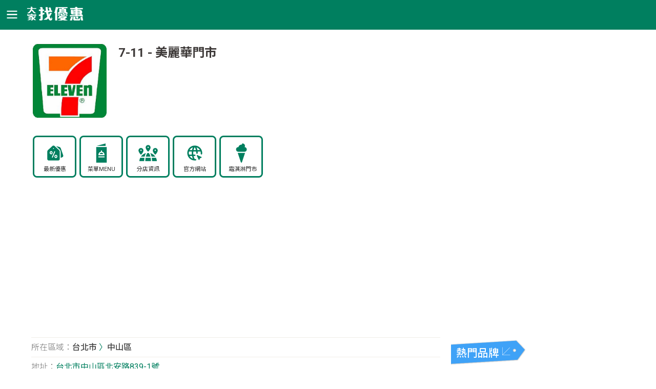

--- FILE ---
content_type: text/html; charset=utf-8
request_url: https://twcoupon.com/brandshop-14829-7_11-%E5%8F%B0%E5%8C%97%E5%B8%82-%E7%BE%8E%E9%BA%97%E8%8F%AF%E9%96%80%E5%B8%82.html
body_size: 96217
content:


<!DOCTYPE HTML>
<html lang="zh-TW">
<head>
<meta http-equiv="Content-Type" content="text/html; charset=UTF-8"/>
<meta http-equiv="content-Language" content="zh-TW"/>
<!--[if lt IE 9]>
<script src="http://html5shiv.googlecode.com/svn/trunk/html5.js"></script>
<![endif]-->
<meta name="viewport" content="width=device-width, initial-scale=1,maximum-scale=2">
<title>7-11 - 美麗華門市 - 台北市中山區 , 電話 : 02-85093170 - 大家找優惠</title>
<meta name="description" content="台北市中山區的7-11美麗華門市，住址:台北市中山區北安路839-1號，電話:02-85093170，店號:254694，特殊服務:ATM、廁所、座位區、Ibon、ibon WiFi" />
<meta name="keywords" content="7-11,美麗華門市,台北市中山區北安路839-1號,02-85093170,店號,254694,ATM,廁所,座位區,Ibon,ibon WiFi" />
<meta property="og:site_name" content="大家找優惠" />
<meta property="og:title" content="7-11 - 美麗華門市 - 台北市中山區 , 電話 : 02-85093170 - 大家找優惠" />
<meta property="og:description" content="台北市中山區的7-11美麗華門市，住址:台北市中山區北安路839-1號，電話:02-85093170，店號:254694，特殊服務:ATM、廁所、座位區、Ibon、ibon WiFi" />
<meta property="og:type" content="website" />
<meta property="og:url" content="https://twcoupon.com/brandshop-14829-7_11-%e5%8f%b0%e5%8c%97%e5%b8%82-%e7%be%8e%e9%ba%97%e8%8f%af%e9%96%80%e5%b8%82.html" />
<meta property="og:image" content="https://twcoupon.com/images/logo/p_seveneleven.png" />
<link href="css/layout.css?v=11" rel="stylesheet" type="text/css">
<link href="js/leaflet.css" rel="stylesheet" type="text/css">
<link href="https://twcoupon.com/brandshop-14829-7_11-%e5%8f%b0%e5%8c%97%e5%b8%82-%e7%be%8e%e9%ba%97%e8%8f%af%e9%96%80%e5%b8%82.html" rel="canonical" />
</head>
<body>
	<form method="post" action="./brandshop-14829-7_11-台北市-美麗華門市.html" id="form1">
<div class="aspNetHidden">

</div>

    <header class="header">
		<div class="container">
			<div class="menu">MENU</div>
			<a href="https://twcoupon.com"><div class="logo">大家找優惠</div></a>
			
		</div>
	</header>

	<!-- 主選單 -->
	<div id="MENU"> 	<ul> 		<span id="close_btn">ã</span> 		<li><a href="/qponn.aspx">最新優惠</a></li> 		<li><a href="/brand.aspx">美食餐廳優惠</a></li> 		<li><a href="/branddrink.aspx">咖啡茶飲優惠</a></li> 		<li><a href="/brandmall.aspx">賣場超商優惠</a></li> 		<li><a href="/brandbank.aspx">銀行信用卡優惠</a></li> 	</ul> </div><!-- end #MENU --> 
	

	<div class="container">
		<article>
			<div class="rcm_box store">
				<div class="head">
					<div class="store_logo"><img src="../images/logo/p_seveneleven.png" alt="7-11"></div>
					<div class="store_info">
						<h1>7-11 - 美麗華門市</h1>
					</div>
					<div class="store_nav">
						<ul><li><a href="/qponn-7_11.html" class="qpn">最新優惠</a></li><li><a href="/bmenu-7_11-menu%e8%8f%9c%e5%96%ae%e5%83%b9%e6%a0%bc.html" class="mnu">菜單MENU</a></li><li><a href="brandshop-7_11-%e9%9b%bb%e8%a9%b1-%e5%9c%b0%e5%9d%80.html" class="br">分店資訊</a></li><li><a href="http://www.7-11.com.tw/" class="web">官方網站</a></li><li><a href="bsshop-7_11-%e9%9c%9c%e6%b7%87%e6%b7%8b%e9%96%80%e5%b8%82.html" class="ice" >霜淇淋門市</a></li></ul>							
					</div>
					<div class="ads">
						<script async src="https://pagead2.googlesyndication.com/pagead/js/adsbygoogle.js?client=ca-pub-6646096327011050"
							 crossorigin="anonymous"></script>
						<ins class="adsbygoogle"
							 style="display:block; text-align:center;"
							 data-ad-layout="in-article"
							 data-ad-format="fluid"
							 data-ad-client="ca-pub-6646096327011050"
							 data-ad-slot="7311207871"></ins>
						<script>
							(adsbygoogle = window.adsbygoogle || []).push({});
						</script>
					</div>
				</div>
				<div class="content">
					<div class="branch_detail">
						<ul><li class="route"><em>所在區域：</em><a href="/brandshopcity-7_11-台北市-電話-地址.html">台北市</a> 〉<a href="/brandshoparea-7_11-台北市-中山區-電話-地址.html">中山區</a></li><li><em>地址：</em>台北市中山區北安路839-1號</li><li><em>電話：</em>02-85093170</li><li><em>店號：</em>254694</li><li><em>特殊服務：</em>ATM,廁所,座位區,Ibon,ibon WiFi</li></ul>	

					</div>
				</div>

				<div class="ttl_store"><h2><strong>7-11</strong>的最新優惠</h2></div>
				<div class="ads">
					<script async src="https://pagead2.googlesyndication.com/pagead/js/adsbygoogle.js?client=ca-pub-6646096327011050"
							 crossorigin="anonymous"></script>
						<ins class="adsbygoogle"
							 style="display:block; text-align:center;"
							 data-ad-layout="in-article"
							 data-ad-format="fluid"
							 data-ad-client="ca-pub-6646096327011050"
							 data-ad-slot="7311207871"></ins>
						<script>
							(adsbygoogle = window.adsbygoogle || []).push({});
						</script>
				</div>
				<div class="hlist">					
					<ul><li class="pic"><a href="qd-95732-7_11-%e5%84%aa%e6%83%a0-%e9%ad%af%e6%96%af%e4%bd%9b%e7%b3%bb%e5%88%97%e8%87%aa%e5%b8%b6%e6%b0%a3%e5%a0%b4%e5%a3%9e%e5%a3%9e%e6%83%b9%e4%ba%ba%e6%84%9b%e5%90%b8%e7%9d%9b%e5%ba%a6%e7%99%be%e5%88%86%e7%99%be.html"><img src="https://twcoupon.com/img_coupon/100000/95732_s.jpg" onerror="this.src='/images/qpon_no_pic1.png';" alt="魯斯佛系列，自帶氣場壞壞惹人愛 ，吸睛度百分百" title="魯斯佛系列，自帶氣場壞壞惹人愛 ，吸睛度百分百" /></a></li><li class="name"><h3 class="card-title"><a title="前往7_11最新優惠" class="textover" href="qponn-7_11.html">7-11</a></h3></li><li class="desc"><p><a class="textover" href="qd-95732-7_11-%e5%84%aa%e6%83%a0-%e9%ad%af%e6%96%af%e4%bd%9b%e7%b3%bb%e5%88%97%e8%87%aa%e5%b8%b6%e6%b0%a3%e5%a0%b4%e5%a3%9e%e5%a3%9e%e6%83%b9%e4%ba%ba%e6%84%9b%e5%90%b8%e7%9d%9b%e5%ba%a6%e7%99%be%e5%88%86%e7%99%be.html">魯斯佛系列，自帶氣場壞壞惹人愛 ，吸睛度百分百</a></p></li></ul><ul><li class="pic"><a href="qd-93885-7_11-%e5%84%aa%e6%83%a0-%e4%b9%96%e4%b9%96%e6%a1%b6icash20%e9%9c%87%e6%92%bc%e7%99%bb%e5%a0%b4%e7%b6%93%e5%85%b8%e7%b4%85%e6%a1%b6%e9%80%a0%e5%9e%8b%e6%9c%80%e7%86%9f%e6%82%89%e7%9a%84%e4%b9%96%e4%b9%96.html"><img src="https://twcoupon.com/img_coupon/95000/93885_s.jpg" onerror="this.src='/images/qpon_no_pic1.png';" alt="乖乖桶icash2.0震撼登場，經典紅桶造型  最熟悉的乖乖" title="乖乖桶icash2.0震撼登場，經典紅桶造型  最熟悉的乖乖" /></a></li><li class="name"><h3 class="card-title"><a title="前往7_11最新優惠" class="textover" href="qponn-7_11.html">7-11</a></h3></li><li class="desc"><p><a class="textover" href="qd-93885-7_11-%e5%84%aa%e6%83%a0-%e4%b9%96%e4%b9%96%e6%a1%b6icash20%e9%9c%87%e6%92%bc%e7%99%bb%e5%a0%b4%e7%b6%93%e5%85%b8%e7%b4%85%e6%a1%b6%e9%80%a0%e5%9e%8b%e6%9c%80%e7%86%9f%e6%82%89%e7%9a%84%e4%b9%96%e4%b9%96.html">乖乖桶icash2.0震撼登場，經典紅桶造型  最熟悉的乖乖</a></p></li></ul><ul><li class="pic"><a href="qd-94123-7_11-%e5%84%aa%e6%83%a0-%e6%b5%b7%e7%b6%bf%e5%af%b6%e5%af%b6%e4%be%86%e6%8b%89%e9%99%a4%e4%ba%86%e5%8f%af%e6%84%9b%e7%9a%84%e6%b5%b7%e7%b6%bf%e5%af%b6%e5%af%b6%e8%88%87%e6%b4%be%e5%a4%a7%e6%98%9f%e5%a4%96%e9%82%84%e5%8a%a0%e5%85%a5%e4%ba%86%e6%af%94%e5%a5%87%e5%a0%a1%e5%b1%85%e6%b0%91.html"><img src="https://twcoupon.com/img_coupon/95000/94123_s.jpg" onerror="this.src='/images/qpon_no_pic1.png';" alt="海綿寶寶來拉，除了可愛的海綿寶寶與派大星外還加入了比奇堡居民" title="海綿寶寶來拉，除了可愛的海綿寶寶與派大星外還加入了比奇堡居民" /></a></li><li class="name"><h3 class="card-title"><a title="前往7_11最新優惠" class="textover" href="qponn-7_11.html">7-11</a></h3></li><li class="desc"><p><a class="textover" href="qd-94123-7_11-%e5%84%aa%e6%83%a0-%e6%b5%b7%e7%b6%bf%e5%af%b6%e5%af%b6%e4%be%86%e6%8b%89%e9%99%a4%e4%ba%86%e5%8f%af%e6%84%9b%e7%9a%84%e6%b5%b7%e7%b6%bf%e5%af%b6%e5%af%b6%e8%88%87%e6%b4%be%e5%a4%a7%e6%98%9f%e5%a4%96%e9%82%84%e5%8a%a0%e5%85%a5%e4%ba%86%e6%af%94%e5%a5%87%e5%a0%a1%e5%b1%85%e6%b0%91.html">海綿寶寶來拉，除了可愛的海綿寶寶與派大星外還加入了比奇堡居民</a></p></li></ul><ul><li class="pic"><a href="qd-95853-7_11-%e5%84%aa%e6%83%a0-hoi%e5%a5%bd%e5%a5%bd%e7%94%9f%e6%b4%bb%e5%b9%ab%e4%bd%a0%e6%8a%8a%e6%9a%96%e5%86%ac%e5%af%a2%e5%85%b7%e5%ba%8a%e5%a2%8a%e4%b8%80%e6%ac%a1%e5%88%b0%e4%bd%8d%e8%80%8c%e4%b8%94%e5%83%b9%e6%a0%bc%e6%af%94%e5%b8%82%e5%83%b9%e9%82%84%e7%94%9c.html"><img src="https://twcoupon.com/img_coupon/100000/95853_s.jpg" onerror="this.src='/images/qpon_no_pic1.png';" alt="hoi! 好好生活幫你把暖冬寢具＋床墊一次到位而且價格比市價還甜" title="hoi! 好好生活幫你把暖冬寢具＋床墊一次到位而且價格比市價還甜" /></a></li><li class="name"><h3 class="card-title"><a title="前往7_11最新優惠" class="textover" href="qponn-7_11.html">7-11</a></h3></li><li class="desc"><p><a class="textover" href="qd-95853-7_11-%e5%84%aa%e6%83%a0-hoi%e5%a5%bd%e5%a5%bd%e7%94%9f%e6%b4%bb%e5%b9%ab%e4%bd%a0%e6%8a%8a%e6%9a%96%e5%86%ac%e5%af%a2%e5%85%b7%e5%ba%8a%e5%a2%8a%e4%b8%80%e6%ac%a1%e5%88%b0%e4%bd%8d%e8%80%8c%e4%b8%94%e5%83%b9%e6%a0%bc%e6%af%94%e5%b8%82%e5%83%b9%e9%82%84%e7%94%9c.html">hoi! 好好生活幫你把暖冬寢具＋床墊一次到位而且價格比市價還甜</a></p></li></ul><ul><li class="pic"><a href="qd-93580-7_11-%e5%84%aa%e6%83%a0-%e5%9b%a0%e7%82%baBabyOyster%e5%85%a8%e9%83%a8%e8%ae%8a%e6%88%90%e6%83%b3%e6%8a%b1%e7%b7%8a%e8%99%95%e7%90%86%e7%9a%84%e7%94%9f%e6%b4%bb%e5%b0%8f%e7%89%a9.html"><img src="https://twcoupon.com/img_coupon/95000/93580_s.jpg" onerror="this.src='/images/qpon_no_pic1.png';" alt="因為 Baby Oyster 全部變成「想抱緊處理」的生活小物" title="因為 Baby Oyster 全部變成「想抱緊處理」的生活小物" /></a></li><li class="name"><h3 class="card-title"><a title="前往7_11最新優惠" class="textover" href="qponn-7_11.html">7-11</a></h3></li><li class="desc"><p><a class="textover" href="qd-93580-7_11-%e5%84%aa%e6%83%a0-%e5%9b%a0%e7%82%baBabyOyster%e5%85%a8%e9%83%a8%e8%ae%8a%e6%88%90%e6%83%b3%e6%8a%b1%e7%b7%8a%e8%99%95%e7%90%86%e7%9a%84%e7%94%9f%e6%b4%bb%e5%b0%8f%e7%89%a9.html">因為 Baby Oyster 全部變成「想抱緊處理」的生活小物</a></p></li></ul><ul><li class="pic"><a href="qd-93970-7_11-%e5%84%aa%e6%83%a0-ANNASUI%e8%b6%85%e5%a4%a2%e5%b9%bb%e9%99%90%e9%87%8f%e5%8c%85%e8%a3%9d%e8%88%87%e7%b6%93%e5%85%b8%e9%a6%99%e6%b0%a3%e6%bc%82%e4%ba%ae%e5%88%b0%e8%ae%93%e4%ba%ba%e5%ae%8c%e5%85%a8%e6%8d%a8%e4%b8%8d%e5%be%97%e6%8b%86.html"><img src="https://twcoupon.com/img_coupon/95000/93970_s.jpg" onerror="this.src='/images/qpon_no_pic1.png';" alt="ANNA SUI超夢幻限量包裝與經典香氣，漂亮到讓人完全捨不得拆" title="ANNA SUI超夢幻限量包裝與經典香氣，漂亮到讓人完全捨不得拆" /></a></li><li class="name"><h3 class="card-title"><a title="前往7_11最新優惠" class="textover" href="qponn-7_11.html">7-11</a></h3></li><li class="desc"><p><a class="textover" href="qd-93970-7_11-%e5%84%aa%e6%83%a0-ANNASUI%e8%b6%85%e5%a4%a2%e5%b9%bb%e9%99%90%e9%87%8f%e5%8c%85%e8%a3%9d%e8%88%87%e7%b6%93%e5%85%b8%e9%a6%99%e6%b0%a3%e6%bc%82%e4%ba%ae%e5%88%b0%e8%ae%93%e4%ba%ba%e5%ae%8c%e5%85%a8%e6%8d%a8%e4%b8%8d%e5%be%97%e6%8b%86.html">ANNA SUI超夢幻限量包裝與經典香氣，漂亮到讓人完全捨不得拆</a></p></li></ul><ul><li class="pic"><a href="qd-94766-7_11-%e5%84%aa%e6%83%a0-%e4%b8%89%e9%ba%97%e9%b7%97%e9%80%a0%e5%9e%8b%e6%82%a0%e9%81%8a%e5%8d%a1%e5%8f%af%e6%84%9b%e7%99%bb%e5%a0%b4%e9%a0%90%e8%b3%bc%e5%94%ae%e5%83%b9499%e5%85%83%e5%bc%b5.html"><img src="https://twcoupon.com/img_coupon/95000/94766_s.jpg" onerror="this.src='/images/qpon_no_pic1.png';" alt="三麗鷗造型悠遊卡可愛登場，預購售價499 元／張" title="三麗鷗造型悠遊卡可愛登場，預購售價499 元／張" /></a></li><li class="name"><h3 class="card-title"><a title="前往7_11最新優惠" class="textover" href="qponn-7_11.html">7-11</a></h3></li><li class="desc"><p><a class="textover" href="qd-94766-7_11-%e5%84%aa%e6%83%a0-%e4%b8%89%e9%ba%97%e9%b7%97%e9%80%a0%e5%9e%8b%e6%82%a0%e9%81%8a%e5%8d%a1%e5%8f%af%e6%84%9b%e7%99%bb%e5%a0%b4%e9%a0%90%e8%b3%bc%e5%94%ae%e5%83%b9499%e5%85%83%e5%bc%b5.html">三麗鷗造型悠遊卡可愛登場，預購售價499 元／張</a></p></li></ul><ul><li class="pic"><a href="qd-93630-7_11-%e5%84%aa%e6%83%a0-12%e6%9c%88%e8%a7%92%e8%89%b2%e8%81%af%e5%90%8d%e5%a4%a7%e9%9b%86%e5%90%88%e4%b8%80%e6%ac%a1%e6%94%b6%e9%bd%8a%e6%9c%80%e5%8f%af%e6%84%9b%e7%9a%84%e5%86%ac%e5%ad%a3%e6%96%b0%e5%93%81.html"><img src="https://twcoupon.com/img_coupon/95000/93630_s.jpg" onerror="this.src='/images/qpon_no_pic1.png';" alt=" 12月角色聯名大集合！一次收齊最可愛的冬季新品" title=" 12月角色聯名大集合！一次收齊最可愛的冬季新品" /></a></li><li class="name"><h3 class="card-title"><a title="前往7_11最新優惠" class="textover" href="qponn-7_11.html">7-11</a></h3></li><li class="desc"><p><a class="textover" href="qd-93630-7_11-%e5%84%aa%e6%83%a0-12%e6%9c%88%e8%a7%92%e8%89%b2%e8%81%af%e5%90%8d%e5%a4%a7%e9%9b%86%e5%90%88%e4%b8%80%e6%ac%a1%e6%94%b6%e9%bd%8a%e6%9c%80%e5%8f%af%e6%84%9b%e7%9a%84%e5%86%ac%e5%ad%a3%e6%96%b0%e5%93%81.html"> 12月角色聯名大集合！一次收齊最可愛的冬季新品</a></p></li></ul><ul><li class="pic"><a href="qd-94745-7_11-%e5%84%aa%e6%83%a0-%e6%8c%87%e5%ae%9a%e5%93%81%e9%a0%85%e4%bb%bb%e9%81%b8%e7%ac%ac2%e4%bb%b65%e6%8a%98%e5%83%b9%e4%bd%8e%e8%80%85%e6%8a%98.html"><img src="https://twcoupon.com/img_coupon/95000/94745_s.jpg" onerror="this.src='/images/qpon_no_pic1.png';" alt="指定品項 ，【任選 第 2 件 5 折】 （價低者折)" title="指定品項 ，【任選 第 2 件 5 折】 （價低者折)" /></a></li><li class="name"><h3 class="card-title"><a title="前往7_11最新優惠" class="textover" href="qponn-7_11.html">7-11</a></h3></li><li class="desc"><p><a class="textover" href="qd-94745-7_11-%e5%84%aa%e6%83%a0-%e6%8c%87%e5%ae%9a%e5%93%81%e9%a0%85%e4%bb%bb%e9%81%b8%e7%ac%ac2%e4%bb%b65%e6%8a%98%e5%83%b9%e4%bd%8e%e8%80%85%e6%8a%98.html">指定品項 ，【任選 第 2 件 5 折】 （價低者折)</a></p></li></ul><ul><li class="pic"><a href="qd-95546-7_11-%e5%84%aa%e6%83%a0-PaulFrank%e7%be%8e%e5%bc%8f%e6%bd%ae%e6%b5%81%e7%b6%93%e5%85%b8%e5%9b%9e%e6%ad%b8%e9%80%99%e6%ac%a1%e5%b0%b1%e8%ae%93%e5%a4%a7%e5%98%b4%e7%8c%b4%e9%99%aa%e4%bd%a0%e7%94%9f%e6%b4%bb%e5%90%a7.html"><img src="https://twcoupon.com/img_coupon/100000/95546_s.jpg" onerror="this.src='/images/qpon_no_pic1.png';" alt="Paul Frank美式潮流經典回歸，這次就讓大嘴猴陪你生活吧" title="Paul Frank美式潮流經典回歸，這次就讓大嘴猴陪你生活吧" /></a></li><li class="name"><h3 class="card-title"><a title="前往7_11最新優惠" class="textover" href="qponn-7_11.html">7-11</a></h3></li><li class="desc"><p><a class="textover" href="qd-95546-7_11-%e5%84%aa%e6%83%a0-PaulFrank%e7%be%8e%e5%bc%8f%e6%bd%ae%e6%b5%81%e7%b6%93%e5%85%b8%e5%9b%9e%e6%ad%b8%e9%80%99%e6%ac%a1%e5%b0%b1%e8%ae%93%e5%a4%a7%e5%98%b4%e7%8c%b4%e9%99%aa%e4%bd%a0%e7%94%9f%e6%b4%bb%e5%90%a7.html">Paul Frank美式潮流經典回歸，這次就讓大嘴猴陪你生活吧</a></p></li></ul>
				</div><!-- list end -->

				<div class="ttl_store"><h2><strong>7-11-</strong>美麗華門市的地圖</h2></div>
				<div class="map" id="map"  style="height:360px;"></div>
				<script type="application/ld+json"> { "@context": "https://schema.org", "@type": "LocalBusiness", "address": { "@type": "PostalAddress", "addressLocality": "中山區", "addressRegion": "台北市", "addressCountry": "TW", "streetAddress": "台北市中山區北安路839-1號" }, "name": "GreatFood", "telephone": "02-85093170" } </script>
				 <script type ="application/ld+json"> { "@context": "https://schema.org", "@type": "BreadcrumbList", "itemListElement": [{ "@type": "ListItem", "position": 1, "name": "首頁", "item": "https://twcoupon.com/" },{ "@type": "ListItem", "position": 2, "name": "超商賣場藥妝店", "item": "https://twcoupon.com/brandmall.aspx" },{ "@type": "ListItem", "position": 3, "name": "7_11所有分店", "item": "https://twcoupon.com/brandshop-7-11-%e9%9b%bb%e8%a9%b1+-+%e5%9c%b0%e5%9d%80.html" },{ "@type": "ListItem", "position": 4, "name": "7-11" }] } </script> 
				<div itemscope itemtype="http://schema.org/Place">
				<div itemprop="geo" itemscope itemtype="http://schema.org/GeoCoordinates">
				<meta itemprop="latitude" content="25.08466500" />
				<meta itemprop="longitude" content="121.55730000" />
				</div>
				</div>

				<div class="ttl_store"><h2>和<strong>7-11</strong>同類別的其他熱門優惠</h2></div>
				<div class="hlist">
					<ul><li class="pic"><a href="qd-95831-%e8%a5%bf%e9%9b%85%e5%9c%96%e5%92%96%e5%95%a1-%e5%84%aa%e6%83%a0-%e8%a5%bf%e9%9b%85%e5%9c%96%e6%a5%b5%e5%93%81%e5%92%96%e5%95%a1%e9%96%80%e5%b8%82%e6%b6%88%e8%b2%bb%e6%bb%bf200%e5%85%83%e7%ab%8b%e5%8d%b3%e8%b4%88%e9%a6%ac%e5%b9%b4%e6%96%b0%e5%b9%b4%e6%98%a5%e8%81%af1%e4%bb%bd.html"><img src="https://twcoupon.com/img_coupon/100000/95831_s.jpg" onerror="this.src='/images/qpon_no_pic1.png';" alt="西雅圖極品咖啡門市消費滿 200 元，立即贈「馬年新年春聯」1 份" title="西雅圖極品咖啡門市消費滿 200 元，立即贈「馬年新年春聯」1 份" /></a></li><li class="name"><h3 class="card-title"><a title="前往西雅圖咖啡最新優惠" class="textover" href="qponn-%e8%a5%bf%e9%9b%85%e5%9c%96%e5%92%96%e5%95%a1.html">西雅圖咖啡</a></h3></li><li class="desc"><p><a class="textover" href="qd-95831-%e8%a5%bf%e9%9b%85%e5%9c%96%e5%92%96%e5%95%a1-%e5%84%aa%e6%83%a0-%e8%a5%bf%e9%9b%85%e5%9c%96%e6%a5%b5%e5%93%81%e5%92%96%e5%95%a1%e9%96%80%e5%b8%82%e6%b6%88%e8%b2%bb%e6%bb%bf200%e5%85%83%e7%ab%8b%e5%8d%b3%e8%b4%88%e9%a6%ac%e5%b9%b4%e6%96%b0%e5%b9%b4%e6%98%a5%e8%81%af1%e4%bb%bd.html">西雅圖極品咖啡門市消費滿 200 元，立即贈「馬年新年春聯」1 份</a></p></li></ul><ul><li class="pic"><a href="qd-95131-%e5%a4%8f%e6%85%95%e5%b0%bc-%e5%84%aa%e6%83%a0-%e5%8f%b0%e4%b8%ad%e6%96%87%e5%bf%83%e5%ba%97%e5%b9%b3%e6%97%a5%e5%ae%8c%e6%88%90%e6%8c%87%e5%ae%9a%e5%8b%95%e4%bd%9c%e5%8d%b3%e6%ac%be%e5%be%85%e6%99%ae%e7%be%85%e6%97%ba%e6%96%af%e6%b5%b7%e9%ae%ae%e7%9b%a4%e4%b9%99%e4%bb%bd.html"><img src="https://twcoupon.com/img_coupon/100000/95131_s.jpg" onerror="this.src='/images/qpon_no_pic1.png';" alt="台中文心店，平日完成指定動作，即款待「普羅旺斯海鮮盤」乙份" title="台中文心店，平日完成指定動作，即款待「普羅旺斯海鮮盤」乙份" /></a></li><li class="name"><h3 class="card-title"><a title="前往夏慕尼最新優惠" class="textover" href="qponn-%e5%a4%8f%e6%85%95%e5%b0%bc.html">夏慕尼</a></h3></li><li class="desc"><p><a class="textover" href="qd-95131-%e5%a4%8f%e6%85%95%e5%b0%bc-%e5%84%aa%e6%83%a0-%e5%8f%b0%e4%b8%ad%e6%96%87%e5%bf%83%e5%ba%97%e5%b9%b3%e6%97%a5%e5%ae%8c%e6%88%90%e6%8c%87%e5%ae%9a%e5%8b%95%e4%bd%9c%e5%8d%b3%e6%ac%be%e5%be%85%e6%99%ae%e7%be%85%e6%97%ba%e6%96%af%e6%b5%b7%e9%ae%ae%e7%9b%a4%e4%b9%99%e4%bb%bd.html">台中文心店，平日完成指定動作，即款待「普羅旺斯海鮮盤」乙份</a></p></li></ul><ul><li class="pic"><a href="qd-95802-%e6%b0%b4%e5%b7%b7%e8%8c%b6%e5%bc%84-%e5%84%aa%e6%83%a0-%e6%bb%bf%e9%a1%8d%e8%b4%88%e4%be%86%e5%ba%97%e5%96%ae%e7%ad%86%e6%bb%bf399%e5%85%83%e6%88%96%e9%96%80%e5%b8%82%e5%a4%96%e9%80%81%e6%bb%bf1000%e5%85%83%e7%9b%b4%e6%8e%a5%e9%80%81%e4%bd%a01%e5%80%8bBOBO%e7%92%b0%e4%bf%9d%e8%a2%8b.html"><img src="https://twcoupon.com/img_coupon/100000/95802_s.jpg" onerror="this.src='/images/qpon_no_pic1.png';" alt="滿額贈來店單筆滿399元或門市外送滿1000元直接送你1個BOBO環保袋" title="滿額贈來店單筆滿399元或門市外送滿1000元直接送你1個BOBO環保袋" /></a></li><li class="name"><h3 class="card-title"><a title="前往水巷茶弄最新優惠" class="textover" href="qponn-%e6%b0%b4%e5%b7%b7%e8%8c%b6%e5%bc%84.html">水巷茶弄</a></h3></li><li class="desc"><p><a class="textover" href="qd-95802-%e6%b0%b4%e5%b7%b7%e8%8c%b6%e5%bc%84-%e5%84%aa%e6%83%a0-%e6%bb%bf%e9%a1%8d%e8%b4%88%e4%be%86%e5%ba%97%e5%96%ae%e7%ad%86%e6%bb%bf399%e5%85%83%e6%88%96%e9%96%80%e5%b8%82%e5%a4%96%e9%80%81%e6%bb%bf1000%e5%85%83%e7%9b%b4%e6%8e%a5%e9%80%81%e4%bd%a01%e5%80%8bBOBO%e7%92%b0%e4%bf%9d%e8%a2%8b.html">滿額贈來店單筆滿399元或門市外送滿1000元直接送你1個BOBO環保袋</a></p></li></ul><ul><li class="pic"><a href="qd-95457-%e9%85%b7%e8%81%96%e7%9f%b3%e5%86%b0%e6%b7%87%e6%b7%8b-%e5%84%aa%e6%83%a0-%e6%af%8f%e9%80%b1%e4%b8%89%e5%87%ba%e7%a4%bauniopen%e6%9c%83%e5%93%a1%e4%ba%ab%e4%b8%ad%e6%9d%af%e4%bb%a5%e4%b8%8a%e5%86%b0%e6%b7%87%e6%b7%8b%e8%b2%b71%e9%80%811.html"><img src="https://twcoupon.com/img_coupon/100000/95457_s.jpg" onerror="this.src='/images/qpon_no_pic1.png';" alt="每週三出示 uniopen 會員，享中杯以上冰淇淋買1送1" title="每週三出示 uniopen 會員，享中杯以上冰淇淋買1送1" /></a></li><li class="name"><h3 class="card-title"><a title="前往酷聖石冰淇淋最新優惠" class="textover" href="qponn-%e9%85%b7%e8%81%96%e7%9f%b3%e5%86%b0%e6%b7%87%e6%b7%8b.html">酷聖石冰淇淋</a></h3></li><li class="desc"><p><a class="textover" href="qd-95457-%e9%85%b7%e8%81%96%e7%9f%b3%e5%86%b0%e6%b7%87%e6%b7%8b-%e5%84%aa%e6%83%a0-%e6%af%8f%e9%80%b1%e4%b8%89%e5%87%ba%e7%a4%bauniopen%e6%9c%83%e5%93%a1%e4%ba%ab%e4%b8%ad%e6%9d%af%e4%bb%a5%e4%b8%8a%e5%86%b0%e6%b7%87%e6%b7%8b%e8%b2%b71%e9%80%811.html">每週三出示 uniopen 會員，享中杯以上冰淇淋買1送1</a></p></li></ul><ul><li class="pic"><a href="qd-95998-%e5%ba%b7%e6%98%af%e7%be%8e-%e5%84%aa%e6%83%a0-%e5%9f%94%e5%85%a8%e8%97%a5%e5%b1%80%e9%96%8b%e5%b9%95%e6%9c%9f%e9%96%93%e4%b8%8d%e9%99%90%e9%87%91%e9%a1%8d88%e6%8a%98%e9%83%a8%e4%bb%bd%e5%95%86%e5%93%81%e6%8e%92%e5%a4%96.html"><img src="https://twcoupon.com/img_coupon/100000/95998_s.jpg" onerror="this.src='/images/qpon_no_pic1.png';" alt="埔全藥局，開幕期間，不限金額 88折(部份商品排外)" title="埔全藥局，開幕期間，不限金額 88折(部份商品排外)" /></a></li><li class="name"><h3 class="card-title"><a title="前往康是美最新優惠" class="textover" href="qponn-%e5%ba%b7%e6%98%af%e7%be%8e.html">康是美</a></h3></li><li class="desc"><p><a class="textover" href="qd-95998-%e5%ba%b7%e6%98%af%e7%be%8e-%e5%84%aa%e6%83%a0-%e5%9f%94%e5%85%a8%e8%97%a5%e5%b1%80%e9%96%8b%e5%b9%95%e6%9c%9f%e9%96%93%e4%b8%8d%e9%99%90%e9%87%91%e9%a1%8d88%e6%8a%98%e9%83%a8%e4%bb%bd%e5%95%86%e5%93%81%e6%8e%92%e5%a4%96.html">埔全藥局，開幕期間，不限金額 88折(部份商品排外)</a></p></li></ul><ul><li class="pic"><a href="qd-94441-%e9%a0%82%e5%91%b1%e5%91%b1-%e5%84%aa%e6%83%a0-%e6%81%b0%e5%90%89%e5%91%a8%e9%82%8a%e9%a4%90%e7%89%b9%e5%83%b9419%e6%96%b0%e5%93%81%e9%9b%99%e9%86%ac%e9%b1%88%e9%ad%9a%e9%bb%91%e5%a0%a1129.html"><img src="https://twcoupon.com/img_coupon/95000/94441_s.jpg" onerror="this.src='/images/qpon_no_pic1.png';" alt="【恰吉周邊餐】特價$419;新品𝐍𝐄𝐖 雙醬鱈魚黑堡 $129" title="【恰吉周邊餐】特價$419;新品𝐍𝐄𝐖 雙醬鱈魚黑堡 $129" /></a></li><li class="name"><h3 class="card-title"><a title="前往頂呱呱最新優惠" class="textover" href="qponn-%e9%a0%82%e5%91%b1%e5%91%b1.html">頂呱呱</a></h3></li><li class="desc"><p><a class="textover" href="qd-94441-%e9%a0%82%e5%91%b1%e5%91%b1-%e5%84%aa%e6%83%a0-%e6%81%b0%e5%90%89%e5%91%a8%e9%82%8a%e9%a4%90%e7%89%b9%e5%83%b9419%e6%96%b0%e5%93%81%e9%9b%99%e9%86%ac%e9%b1%88%e9%ad%9a%e9%bb%91%e5%a0%a1129.html">【恰吉周邊餐】特價$419;新品𝐍𝐄𝐖 雙醬鱈魚黑堡 $129</a></p></li></ul>
				</div><!-- list end -->

				<div class="ttl_store"><h2>和<strong>7-11</strong>同類別的其他熱門MENU</h2></div>
				<div class="list menu">
					<ul><li class="pic"><a href="bmenu-%e8%b2%a2%e8%8c%b6-menu%e8%8f%9c%e5%96%ae%e5%83%b9%e6%a0%bc.html"><img src="https://twcoupon.com/images/menu/p_gongcha_small.jpg" alt="貢茶Menu" title="貢茶Menu" /></a></li><li><h3 class="name"><a title="前往貢茶Menu菜單" href="bmenu-%e8%b2%a2%e8%8c%b6-menu%e8%8f%9c%e5%96%ae%e5%83%b9%e6%a0%bc.html">貢茶</a></h3></li></ul><ul><li class="pic"><a href="bmenu-%e4%b8%89%e5%95%86%e5%b7%a7%e7%a6%8f-menu%e8%8f%9c%e5%96%ae%e5%83%b9%e6%a0%bc.html"><img src="https://twcoupon.com/images/menu/p_p3375_small.jpg" alt="三商巧福Menu" title="三商巧福Menu" /></a></li><li><h3 class="name"><a title="前往三商巧福Menu菜單" href="bmenu-%e4%b8%89%e5%95%86%e5%b7%a7%e7%a6%8f-menu%e8%8f%9c%e5%96%ae%e5%83%b9%e6%a0%bc.html">三商巧福</a></h3></li></ul><ul><li class="pic"><a href="bmenu-%e5%96%ab%e8%8c%b6%e8%b6%a3-menu%e8%8f%9c%e5%96%ae%e5%83%b9%e6%a0%bc.html"><img src="https://twcoupon.com/images/menu/p_chafortea_small.jpg" alt="喫茶趣Menu" title="喫茶趣Menu" /></a></li><li><h3 class="name"><a title="前往喫茶趣Menu菜單" href="bmenu-%e5%96%ab%e8%8c%b6%e8%b6%a3-menu%e8%8f%9c%e5%96%ae%e5%83%b9%e6%a0%bc.html">喫茶趣</a></h3></li></ul><ul><li class="pic"><a href="bmenu-%e8%87%aa%e5%9c%a8%e8%bb%92-menu%e8%8f%9c%e5%96%ae%e5%83%b9%e6%a0%bc.html"><img src="https://twcoupon.com/images/menu/p_easehometw_small.jpg" alt="自在軒Menu" title="自在軒Menu" /></a></li><li><h3 class="name"><a title="前往自在軒Menu菜單" href="bmenu-%e8%87%aa%e5%9c%a8%e8%bb%92-menu%e8%8f%9c%e5%96%ae%e5%83%b9%e6%a0%bc.html">自在軒</a></h3></li></ul><ul><li class="pic"><a href="bmenu-%e5%8f%b0%e7%81%a3%e7%ac%ac%e4%b8%80%e5%91%b3-menu%e8%8f%9c%e5%96%ae%e5%83%b9%e6%a0%bc.html"><img src="https://twcoupon.com/images/menu/p_teatopone_small.jpg" alt="台灣第一味Menu" title="台灣第一味Menu" /></a></li><li><h3 class="name"><a title="前往台灣第一味Menu菜單" href="bmenu-%e5%8f%b0%e7%81%a3%e7%ac%ac%e4%b8%80%e5%91%b3-menu%e8%8f%9c%e5%96%ae%e5%83%b9%e6%a0%bc.html">台灣第一味</a></h3></li></ul><ul><li class="pic"><a href="bmenu-%e9%ae%ae%e5%8f%8b%e7%81%ab%e9%8d%8b-menu%e8%8f%9c%e5%96%ae%e5%83%b9%e6%a0%bc.html"><img src="https://twcoupon.com/images/menu/p_ff_small.jpg" alt="鮮友火鍋Menu" title="鮮友火鍋Menu" /></a></li><li><h3 class="name"><a title="前往鮮友火鍋Menu菜單" href="bmenu-%e9%ae%ae%e5%8f%8b%e7%81%ab%e9%8d%8b-menu%e8%8f%9c%e5%96%ae%e5%83%b9%e6%a0%bc.html">鮮友火鍋</a></h3></li></ul><ul><li class="pic"><a href="bmenu-%e6%b0%b4%e5%b7%b7%e8%8c%b6%e5%bc%84-menu%e8%8f%9c%e5%96%ae%e5%83%b9%e6%a0%bc.html"><img src="https://twcoupon.com/images/menu/p_teaplus_small.jpg" alt="水巷茶弄Menu" title="水巷茶弄Menu" /></a></li><li><h3 class="name"><a title="前往水巷茶弄Menu菜單" href="bmenu-%e6%b0%b4%e5%b7%b7%e8%8c%b6%e5%bc%84-menu%e8%8f%9c%e5%96%ae%e5%83%b9%e6%a0%bc.html">水巷茶弄</a></h3></li></ul><ul><li class="pic"><a href="bmenu-%e7%b4%85%e5%a4%aa%e9%99%bd-menu%e8%8f%9c%e5%96%ae%e5%83%b9%e6%a0%bc.html"><img src="https://twcoupon.com/images/menu/p_redsuntea_small.jpg" alt="紅太陽Menu" title="紅太陽Menu" /></a></li><li><h3 class="name"><a title="前往紅太陽Menu菜單" href="bmenu-%e7%b4%85%e5%a4%aa%e9%99%bd-menu%e8%8f%9c%e5%96%ae%e5%83%b9%e6%a0%bc.html">紅太陽</a></h3></li></ul>
				</div><!-- list end -->

				<div class="ttl_store"><h2><strong>7-11</strong>美麗華門市附近的店家</h2></div>
				<div class="list2">
					<ul class="nearby"><a href="/brandshop-10118-%e5%85%a8%e5%ae%b6%e4%be%bf%e5%88%a9%e5%95%86%e5%ba%97-%e5%8f%b0%e5%8c%97%e5%b8%82-%e5%85%a8%e5%ae%b6%e7%be%8e%e8%8f%af%e5%ba%97.html" title="前往全家便利商店 全家美華店"><li><img class="store_logo" src="https://twcoupon.com/images/logo/s/p_family.png" alt="全家便利商店" title="全家便利商店"></li><li><h3 class="name">全家便利商店 <em>全家美華店</em></h3></li><li class="addr">104台北市中山區北安路819之1號</li><li>02-85095070</li><li class="distance">距離120 公尺</li><li class="more">店家資料</li></a></ul><ul class="nearby"><a href="/brandshop-30314-%e5%96%ab%e8%8c%b6%e8%b6%a3-%e5%8f%b0%e5%8c%97%e5%b8%82-%e5%a4%a7%e7%9b%b4%e7%be%8e%e9%ba%97%e8%8f%af.html" title="前往喫茶趣 大直美麗華"><li><img class="store_logo" src="https://twcoupon.com/images/logo/s/p_chafortea.png" alt="喫茶趣" title="喫茶趣"></li><li><h3 class="name">喫茶趣 <em>大直美麗華</em></h3></li><li class="addr">台北市中山區敬業三路20號B1</li><li>02-8501-2367</li><li class="distance">距離123 公尺</li><li class="more">店家資料</li></a></ul><ul class="nearby"><a href="/brandshop-7255-%e9%85%b7%e8%81%96%e7%9f%b3%e5%86%b0%e6%b7%87%e6%b7%8b-%e5%8f%b0%e5%8c%97%e5%b8%82-%e7%be%8e%e9%ba%97%e8%8f%af%e9%96%80%e5%b8%82.html" title="前往酷聖石冰淇淋 美麗華門市"><li><img class="store_logo" src="https://twcoupon.com/images/logo/s/p_coldstone.png" alt="酷聖石冰淇淋" title="酷聖石冰淇淋"></li><li><h3 class="name">酷聖石冰淇淋 <em>美麗華門市</em></h3></li><li class="addr">104台北市中山區Miramar美麗華百樂園敬業三路20號B1</li><li>02-8502-0179</li><li class="distance">距離123 公尺</li><li class="more">店家資料</li></a></ul><ul class="nearby"><a href="/brandshop-27312-%e6%98%9f%e5%b7%b4%e5%85%8b-%e5%8f%b0%e5%8c%97%e5%b8%82-%e7%be%8e%e9%ba%97%e8%8f%af%e9%96%80%e5%b8%82.html" title="前往星巴克 美麗華門市"><li><img class="store_logo" src="https://twcoupon.com/images/logo/s/p_starbucks.png" alt="星巴克" title="星巴克"></li><li><h3 class="name">星巴克 <em>美麗華門市</em></h3></li><li class="addr">台北市中山區敬業三路20號</li><li>02-2175-3190</li><li class="distance">距離130 公尺</li><li class="more">店家資料</li></a></ul><ul class="nearby"><a href="/brandshop-32887-%e7%93%a6%e5%9f%8e-%e5%8f%b0%e5%8c%97%e5%b8%82-%e7%be%8e%e9%ba%97%e8%8f%af%e5%ba%97.html" title="前往瓦城 美麗華店"><li><img class="store_logo" src="https://twcoupon.com/images/logo/s/p_thaitowncuisine.png" alt="瓦城" title="瓦城"></li><li><h3 class="name">瓦城 <em>美麗華店</em></h3></li><li class="addr">104台北市中山區Miramar美麗華百樂園敬業三路22號2F</li><li>02-2175-3355</li><li class="distance">距離142 公尺</li><li class="more">店家資料</li></a></ul><ul class="nearby"><a href="/brandshop-7258-FRIDAYS-%e5%8f%b0%e5%8c%97%e5%b8%82-%e7%be%8e%e9%ba%97%e8%8f%af%e9%a4%90%e5%bb%b3%e5%ba%97.html" title="前往FRIDAYS 美麗華餐廳店"><li><img class="store_logo" src="https://twcoupon.com/images/logo/s/p_fridays.png" alt="FRIDAYS" title="FRIDAYS"></li><li><h3 class="name">FRIDAYS <em>美麗華餐廳店</em></h3></li><li class="addr">104台北市中山區Miramar美麗華百樂園敬業三路22號2F</li><li>02-2175-3358</li><li class="distance">距離142 公尺</li><li class="more">店家資料</li></a></ul><ul class="nearby"><a href="/brandshop-40541-%e6%bc%a2%e5%a0%a1%e7%8e%8b-%e5%8f%b0%e5%8c%97%e5%b8%82-%e5%a4%a7%e7%9b%b4%e7%be%8e%e9%ba%97%e8%8f%af.html" title="前往漢堡王 大直美麗華"><li><img class="store_logo" src="https://twcoupon.com/images/logo/s/p_burgerking.png" alt="漢堡王" title="漢堡王"></li><li><h3 class="name">漢堡王 <em>大直美麗華</em></h3></li><li class="addr">台北市中山區敬業三路20號B1</li><li>02-21753018</li><li class="distance">距離147 公尺</li><li class="more">店家資料</li></a></ul><ul class="nearby"><a href="/brandshop-23921-7_11-%e5%8f%b0%e5%8c%97%e5%b8%82-%e8%96%87%e7%be%8e%e9%96%80%e5%b8%82.html" title="前往7-11 薇美門市"><li><img class="store_logo" src="https://twcoupon.com/images/logo/s/p_seveneleven.png" alt="7-11" title="7-11"></li><li><h3 class="name">7-11 <em>薇美門市</em></h3></li><li class="addr">台北市中山區敬業三路11號1樓</li><li>02-85026219</li><li class="distance">距離178 公尺</li><li class="more">店家資料</li></a></ul><ul class="nearby"><a href="/brandshop-30481-%e6%97%a5%e5%87%ba%e8%8c%b6%e5%a4%aa-%e5%8f%b0%e5%8c%97%e5%b8%82-%e5%8f%b0%e5%8c%97%e7%be%8e%e9%ba%97%e8%8f%af%e5%ba%97.html" title="前往日出茶太 台北美麗華店"><li><img class="store_logo" src="https://twcoupon.com/images/logo/s/p_teatime.png" alt="日出茶太" title="日出茶太"></li><li><h3 class="name">日出茶太 <em>台北美麗華店</em></h3></li><li class="addr">台北市中山區敬業三路20號B1</li><li>02-2175-3020</li><li class="distance">距離202 公尺</li><li class="more">店家資料</li></a></ul><ul class="nearby"><a href="/brandshop-37597-%e6%91%a9%e6%96%af%e6%bc%a2%e5%a0%a1-%e5%8f%b0%e5%8c%97%e5%b8%82-%e5%a4%a7%e7%9b%b4%e5%8a%8d%e5%8d%97%e5%ba%97.html" title="前往摩斯漢堡 大直劍南店"><li><img class="store_logo" src="https://twcoupon.com/images/logo/s/p_mosburger.png" alt="摩斯漢堡" title="摩斯漢堡"></li><li><h3 class="name">摩斯漢堡 <em>大直劍南店</em></h3></li><li class="addr">台北市中山區敬業三路11號1樓</li><li>02-8502-3757</li><li class="distance">距離206 公尺</li><li class="more">店家資料</li></a></ul><ul class="nearby"><a href="/brandshop-26792-%e5%ba%b7%e6%98%af%e7%be%8e-%e5%8f%b0%e5%8c%97%e5%b8%82-%e8%96%87%e9%96%a3%e9%96%80%e5%b8%82.html" title="前往康是美 薇閣門市"><li><img class="store_logo" src="https://twcoupon.com/images/logo/s/p_cosmed.png" alt="康是美" title="康是美"></li><li><h3 class="name">康是美 <em>薇閣門市</em></h3></li><li class="addr">台北市中山區敬業三路１１號</li><li>02-85021684</li><li class="distance">距離209 公尺</li><li class="more">店家資料</li></a></ul><ul class="nearby"><a href="/brandshop-23870-%e9%a5%97%e9%a3%9f%e5%a4%a9%e5%a0%82-%e5%8f%b0%e5%8c%97%e5%b8%82-%e5%8f%b0%e5%8c%97%e5%a4%a7%e7%9b%b4%e5%ba%97.html" title="前往饗食天堂 台北大直店"><li><img class="store_logo" src="https://twcoupon.com/images/logo/s/p_eatogether.png" alt="饗食天堂" title="饗食天堂"></li><li><h3 class="name">饗食天堂 <em>台北大直店</em></h3></li><li class="addr">104台北市中山區樂群三路218號4樓</li><li>02-85015979</li><li class="distance">距離279 公尺</li><li class="more">店家資料</li></a></ul><ul class="nearby"><a href="/brandshop-36842-%e6%98%a5%e6%b0%b4%e5%a0%82-%e5%8f%b0%e5%8c%97%e5%b8%82-%e5%a4%a7%e7%9b%b4%e5%ba%97.html" title="前往春水堂 大直店"><li><img class="store_logo" src="https://twcoupon.com/images/logo/s/p_chunshuitang.png" alt="春水堂" title="春水堂"></li><li><h3 class="name">春水堂 <em>大直店</em></h3></li><li class="addr">台北市中山區成功里敬業二路195.197號1F</li><li>02-85020075</li><li class="distance">距離326 公尺</li><li class="more">店家資料</li></a></ul><ul class="nearby"><a href="/brandshop-24618-%e6%98%9f%e5%b7%b4%e5%85%8b-%e5%8f%b0%e5%8c%97%e5%b8%82-%e5%a4%a7%e7%9b%b4%e6%a4%8d%e7%a6%8f%e9%96%80%e5%b8%82.html" title="前往星巴克 大直植福門市"><li><img class="store_logo" src="https://twcoupon.com/images/logo/s/p_starbucks.png" alt="星巴克" title="星巴克"></li><li><h3 class="name">星巴克 <em>大直植福門市</em></h3></li><li class="addr">台北市中山區敬業二路115號1樓</li><li>02-8502-7502</li><li class="distance">距離347 公尺</li><li class="more">店家資料</li></a></ul><ul class="nearby"><a href="/brandshop-37241-%e5%85%a8%e5%ae%b6%e4%be%bf%e5%88%a9%e5%95%86%e5%ba%97-%e5%8f%b0%e5%8c%97%e5%b8%82-%e5%85%a8%e5%ae%b6%e6%b9%96%e8%8c%82%e5%ba%97.html" title="前往全家便利商店 全家湖茂店"><li><img class="store_logo" src="https://twcoupon.com/images/logo/s/p_family.png" alt="全家便利商店" title="全家便利商店"></li><li><h3 class="name">全家便利商店 <em>全家湖茂店</em></h3></li><li class="addr">114台北市內湖區文湖街21巷7號1樓</li><li>02-27978682</li><li class="distance">距離396 公尺</li><li class="more">店家資料</li></a></ul><ul class="nearby"><a href="/brandshop-19591-7_11-%e5%8f%b0%e5%8c%97%e5%b8%82-%e9%a6%a8%e7%91%a9%e9%96%80%e5%b8%82.html" title="前往7-11 馨瑩門市"><li><img class="store_logo" src="https://twcoupon.com/images/logo/s/p_seveneleven.png" alt="7-11" title="7-11"></li><li><h3 class="name">7-11 <em>馨瑩門市</em></h3></li><li class="addr">台北市內湖區內湖路一段91巷2號</li><li>02-26574995</li><li class="distance">距離402 公尺</li><li class="more">店家資料</li></a></ul><ul class="nearby"><a href="/brandshop-38364-7_11-%e5%8f%b0%e5%8c%97%e5%b8%82-%e6%a8%82%e7%be%8e%e9%96%80%e5%b8%82.html" title="前往7-11 樂美門市"><li><img class="store_logo" src="https://twcoupon.com/images/logo/s/p_seveneleven.png" alt="7-11" title="7-11"></li><li><h3 class="name">7-11 <em>樂美門市</em></h3></li><li class="addr">台北市中山區樂群三路75號77號1樓</li><li>02-85015574</li><li class="distance">距離404 公尺</li><li class="more">店家資料</li></a></ul><ul class="nearby"><a href="/brandshop-28385-%e5%85%a8%e5%ae%b6%e4%be%bf%e5%88%a9%e5%95%86%e5%ba%97-%e5%8f%b0%e5%8c%97%e5%b8%82-%e5%85%a8%e5%ae%b6%e9%99%bd%e6%b9%96%e5%ba%97.html" title="前往全家便利商店 全家陽湖店"><li><img class="store_logo" src="https://twcoupon.com/images/logo/s/p_family.png" alt="全家便利商店" title="全家便利商店"></li><li><h3 class="name">全家便利商店 <em>全家陽湖店</em></h3></li><li class="addr">114台北市內湖區內湖路一段91巷4號1樓</li><li>02-26277102</li><li class="distance">距離426 公尺</li><li class="more">店家資料</li></a></ul><ul class="nearby"><a href="/brandshop-37751-%e5%85%a8%e8%81%af%e7%a6%8f%e5%88%a9%e4%b8%ad%e5%bf%83-%e5%8f%b0%e5%8c%97%e5%b8%82-%e5%a4%a7%e7%9b%b4%e6%95%ac%e6%a5%ad%e9%96%80%e5%b8%82.html" title="前往全聯福利中心 大直敬業門市"><li><img class="store_logo" src="https://twcoupon.com/images/logo/s/p_pxmart.png" alt="全聯福利中心" title="全聯福利中心"></li><li><h3 class="name">全聯福利中心 <em>大直敬業門市</em></h3></li><li class="addr">10466台北市中山區敬業四路33號B1</li><li>02-25328000</li><li class="distance">距離427 公尺</li><li class="more">店家資料</li></a></ul><ul class="nearby"><a href="/brandshop-23161-%e5%85%a8%e8%81%af%e7%a6%8f%e5%88%a9%e4%b8%ad%e5%bf%83-%e5%8f%b0%e5%8c%97%e5%b8%82-%e5%85%a7%e6%b9%96%e6%96%87%e6%b9%96%e9%96%80%e5%b8%82.html" title="前往全聯福利中心 內湖文湖門市"><li><img class="store_logo" src="https://twcoupon.com/images/logo/s/p_pxmart.png" alt="全聯福利中心" title="全聯福利中心"></li><li><h3 class="name">全聯福利中心 <em>內湖文湖門市</em></h3></li><li class="addr">11445台北市內湖區文湖街31號1樓、B1</li><li>02-26271936</li><li class="distance">距離443 公尺</li><li class="more">店家資料</li></a></ul>
				</div>
				


			</div><!--rcm_box end -->

			
		</article><!-- article end -->


		<aside class="sidebar">	

			<div class="hot_brands">
				<script async src="https://pagead2.googlesyndication.com/pagead/js/adsbygoogle.js?client=ca-pub-6646096327011050"
						crossorigin="anonymous"></script>
				<ins class="adsbygoogle"
						style="display:block; text-align:center;"
						data-ad-layout="in-article"
						data-ad-format="fluid"
						data-ad-client="ca-pub-6646096327011050"
						data-ad-slot="7311207871"></ins>
				<script>
					(adsbygoogle = window.adsbygoogle || []).push({});
				</script>

				<div class="ttl t_blue"><h2>熱門品牌</h2></div>
				<div class="list">
					<ul>
						<li class="brand"><a title="前往麥當勞最新優惠" href="qponn-%e9%ba%a5%e7%95%b6%e5%8b%9e.html"><img src="/images/logo/s/p_mcdonalds.png" alt="前往麥當勞最新優惠" title="前往麥當勞最新優惠" /></a></li><li class="brand"><a title="前往星巴克最新優惠" href="qponn-%e6%98%9f%e5%b7%b4%e5%85%8b.html"><img src="/images/logo/s/p_starbucks.png" alt="前往星巴克最新優惠" title="前往星巴克最新優惠" /></a></li><li class="brand"><a title="前往肯德基最新優惠" href="qponn-%e8%82%af%e5%be%b7%e5%9f%ba.html"><img src="/images/logo/s/p_kfctaiwan.png" alt="前往肯德基最新優惠" title="前往肯德基最新優惠" /></a></li><li class="brand"><a title="前往7-11最新優惠" href="qponn-7_11.html"><img src="/images/logo/s/p_seveneleven.png" alt="前往7-11最新優惠" title="前往7-11最新優惠" /></a></li><li class="brand"><a title="前往Costco最新優惠" href="qponn-Costco.html"><img src="/images/logo/s/p_costco.png" alt="前往Costco最新優惠" title="前往Costco最新優惠" /></a></li><li class="brand"><a title="前往漢堡王最新優惠" href="qponn-%e6%bc%a2%e5%a0%a1%e7%8e%8b.html"><img src="/images/logo/s/p_burgerking.png" alt="前往漢堡王最新優惠" title="前往漢堡王最新優惠" /></a></li><li class="brand"><a title="前往全家便利商店最新優惠" href="qponn-%e5%85%a8%e5%ae%b6%e4%be%bf%e5%88%a9%e5%95%86%e5%ba%97.html"><img src="/images/logo/s/p_family.png" alt="前往全家便利商店最新優惠" title="前往全家便利商店最新優惠" /></a></li><li class="brand"><a title="前往必勝客最新優惠" href="qponn-%e5%bf%85%e5%8b%9d%e5%ae%a2.html"><img src="/images/logo/s/p_pizzahut.png" alt="前往必勝客最新優惠" title="前往必勝客最新優惠" /></a></li><li class="brand"><a title="前往茶的魔手最新優惠" href="qponn-%e8%8c%b6%e7%9a%84%e9%ad%94%e6%89%8b.html"><img src="/images/logo/s/p_teamagichand.png" alt="前往茶的魔手最新優惠" title="前往茶的魔手最新優惠" /></a></li><li class="brand"><a title="前往50嵐最新優惠" href="qponn-50%e5%b5%90.html"><img src="/images/logo/s/p_50lan.png" alt="前往50嵐最新優惠" title="前往50嵐最新優惠" /></a></li><li class="brand"><a title="前往路易莎咖啡最新優惠" href="qponn-%e8%b7%af%e6%98%93%e8%8e%8e%e5%92%96%e5%95%a1.html"><img src="/images/logo/s/p_louisacoffee.png" alt="前往路易莎咖啡最新優惠" title="前往路易莎咖啡最新優惠" /></a></li><li class="brand"><a title="前往清心福全最新優惠" href="qponn-%e6%b8%85%e5%bf%83%e7%a6%8f%e5%85%a8.html"><img src="/images/logo/s/p_chingshin.png" alt="前往清心福全最新優惠" title="前往清心福全最新優惠" /></a></li>
					</ul>
				</div>
			</div><!--hot_brands end -->			

			<div class="new_stores1">
				<div class="ttl t_orange"><h2>新進店家</h2></div>
				<div class="list">
					<ul><li class="pic"><a title="前往位於南投縣草屯鎮的萊爾富便利商店-草屯東美店" href="/brandshop-43921-%e8%90%8a%e7%88%be%e5%af%8c%e4%be%bf%e5%88%a9%e5%95%86%e5%ba%97-%e5%8d%97%e6%8a%95%e7%b8%a3-%e8%8d%89%e5%b1%af%e6%9d%b1%e7%be%8e%e5%ba%97.html"><img src="/images/logo/s/p_hilife.png" alt="前往位於南投縣草屯鎮的萊爾富便利商店-草屯東美店" title="前往位於南投縣草屯鎮的萊爾富便利商店-草屯東美店" /></a></li><li class="nofloat"><h3><a title="前往位於南投縣草屯鎮的萊爾富便利商店-草屯東美店" href="/brandshop-43921-%e8%90%8a%e7%88%be%e5%af%8c%e4%be%bf%e5%88%a9%e5%95%86%e5%ba%97-%e5%8d%97%e6%8a%95%e7%b8%a3-%e8%8d%89%e5%b1%af%e6%9d%b1%e7%be%8e%e5%ba%97.html">草屯東美店</a></h3></li><li class="addr"><p>542南投縣草屯鎮中正路730號</p></li><li class="tel"><p>049-2305736</p></li></ul><ul><li class="pic"><a title="前往位於南投縣埔里鎮的7-11-喜雅滋門市" href="/brandshop-43693-7_11-%e5%8d%97%e6%8a%95%e7%b8%a3-%e5%96%9c%e9%9b%85%e6%bb%8b%e9%96%80%e5%b8%82.html"><img src="/images/logo/s/p_seveneleven.png" alt="前往位於南投縣埔里鎮的7-11-喜雅滋門市" title="前往位於南投縣埔里鎮的7-11-喜雅滋門市" /></a></li><li class="nofloat"><h3><a title="前往位於南投縣埔里鎮的7-11-喜雅滋門市" href="/brandshop-43693-7_11-%e5%8d%97%e6%8a%95%e7%b8%a3-%e5%96%9c%e9%9b%85%e6%bb%8b%e9%96%80%e5%b8%82.html">喜雅滋門市</a></h3></li><li class="addr"><p>南投縣埔里鎮中山路一段266,268號</p></li><li class="tel"><p>049-2904580</p></li></ul><ul><li class="pic"><a title="前往位於桃園市楊梅區的7-11-阿麗拉門市" href="/brandshop-43670-7_11-%e6%a1%83%e5%9c%92%e5%b8%82-%e9%98%bf%e9%ba%97%e6%8b%89%e9%96%80%e5%b8%82.html"><img src="/images/logo/s/p_seveneleven.png" alt="前往位於桃園市楊梅區的7-11-阿麗拉門市" title="前往位於桃園市楊梅區的7-11-阿麗拉門市" /></a></li><li class="nofloat"><h3><a title="前往位於桃園市楊梅區的7-11-阿麗拉門市" href="/brandshop-43670-7_11-%e6%a1%83%e5%9c%92%e5%b8%82-%e9%98%bf%e9%ba%97%e6%8b%89%e9%96%80%e5%b8%82.html">阿麗拉門市</a></h3></li><li class="addr"><p>桃園市楊梅區金溪路397號1樓</p></li><li class="tel"><p>03-4317624</p></li></ul><ul><li class="pic"><a title="前往位於高雄市三民區的可不可熟成紅茶-高雄正興店" href="/brandshop-44890-%e5%8f%af%e4%b8%8d%e5%8f%af%e7%86%9f%e6%88%90%e7%b4%85%e8%8c%b6-%e9%ab%98%e9%9b%84%e5%b8%82-%e9%ab%98%e9%9b%84%e6%ad%a3%e8%88%88%e5%ba%97.html"><img src="/images/logo/s/p_kebuke.png" alt="前往位於高雄市三民區的可不可熟成紅茶-高雄正興店" title="前往位於高雄市三民區的可不可熟成紅茶-高雄正興店" /></a></li><li class="nofloat"><h3><a title="前往位於高雄市三民區的可不可熟成紅茶-高雄正興店" href="/brandshop-44890-%e5%8f%af%e4%b8%8d%e5%8f%af%e7%86%9f%e6%88%90%e7%b4%85%e8%8c%b6-%e9%ab%98%e9%9b%84%e5%b8%82-%e9%ab%98%e9%9b%84%e6%ad%a3%e8%88%88%e5%ba%97.html">高雄正興店</a></h3></li><li class="addr"><p>高雄市三民區正興路209號</p></li><li class="tel"><p>07-380-8586</p></li></ul><ul><li class="pic"><a title="前往位於新北市三峽區的全聯福利中心-三峽國光門市" href="/brandshop-43969-%e5%85%a8%e8%81%af%e7%a6%8f%e5%88%a9%e4%b8%ad%e5%bf%83-%e6%96%b0%e5%8c%97%e5%b8%82-%e4%b8%89%e5%b3%bd%e5%9c%8b%e5%85%89%e9%96%80%e5%b8%82.html"><img src="/images/logo/s/p_pxmart.png" alt="前往位於新北市三峽區的全聯福利中心-三峽國光門市" title="前往位於新北市三峽區的全聯福利中心-三峽國光門市" /></a></li><li class="nofloat"><h3><a title="前往位於新北市三峽區的全聯福利中心-三峽國光門市" href="/brandshop-43969-%e5%85%a8%e8%81%af%e7%a6%8f%e5%88%a9%e4%b8%ad%e5%bf%83-%e6%96%b0%e5%8c%97%e5%b8%82-%e4%b8%89%e5%b3%bd%e5%9c%8b%e5%85%89%e9%96%80%e5%b8%82.html">三峽國光門市</a></h3></li><li class="addr"><p>237018新北市三峽區國光街83號1樓</p></li><li class="tel"><p>02-26715506</p></li></ul><ul><li class="pic"><a title="前往位於高雄市楠梓區的85度c-楠梓德賢店" href="/brandshop-44090-85%e5%ba%a6c-%e9%ab%98%e9%9b%84%e5%b8%82-%e6%a5%a0%e6%a2%93%e5%be%b7%e8%b3%a2%e5%ba%97.html"><img src="/images/logo/s/p_85c.png" alt="前往位於高雄市楠梓區的85度c-楠梓德賢店" title="前往位於高雄市楠梓區的85度c-楠梓德賢店" /></a></li><li class="nofloat"><h3><a title="前往位於高雄市楠梓區的85度c-楠梓德賢店" href="/brandshop-44090-85%e5%ba%a6c-%e9%ab%98%e9%9b%84%e5%b8%82-%e6%a5%a0%e6%a2%93%e5%be%b7%e8%b3%a2%e5%ba%97.html">楠梓德賢店</a></h3></li><li class="addr"><p>高雄市楠梓區德賢路188號1樓</p></li><li class="tel"><p>07-364-0656</p></li></ul><ul><li class="pic"><a title="前往位於新竹市北區的萊爾富便利商店-竹塹藍海店" href="/brandshop-43893-%e8%90%8a%e7%88%be%e5%af%8c%e4%be%bf%e5%88%a9%e5%95%86%e5%ba%97-%e6%96%b0%e7%ab%b9%e5%b8%82-%e7%ab%b9%e5%a1%b9%e8%97%8d%e6%b5%b7%e5%ba%97.html"><img src="/images/logo/s/p_hilife.png" alt="前往位於新竹市北區的萊爾富便利商店-竹塹藍海店" title="前往位於新竹市北區的萊爾富便利商店-竹塹藍海店" /></a></li><li class="nofloat"><h3><a title="前往位於新竹市北區的萊爾富便利商店-竹塹藍海店" href="/brandshop-43893-%e8%90%8a%e7%88%be%e5%af%8c%e4%be%bf%e5%88%a9%e5%95%86%e5%ba%97-%e6%96%b0%e7%ab%b9%e5%b8%82-%e7%ab%b9%e5%a1%b9%e8%97%8d%e6%b5%b7%e5%ba%97.html">竹塹藍海店</a></h3></li><li class="addr"><p>300新竹市北區榮濱路81號</p></li><li class="tel"><p>03-6591052</p></li></ul><ul><li class="pic"><a title="前往位於新竹縣新埔鎮的全家便利商店-全家新埔福田店" href="/brandshop-43810-%e5%85%a8%e5%ae%b6%e4%be%bf%e5%88%a9%e5%95%86%e5%ba%97-%e6%96%b0%e7%ab%b9%e7%b8%a3-%e5%85%a8%e5%ae%b6%e6%96%b0%e5%9f%94%e7%a6%8f%e7%94%b0%e5%ba%97.html"><img src="/images/logo/s/p_family.png" alt="前往位於新竹縣新埔鎮的全家便利商店-全家新埔福田店" title="前往位於新竹縣新埔鎮的全家便利商店-全家新埔福田店" /></a></li><li class="nofloat"><h3><a title="前往位於新竹縣新埔鎮的全家便利商店-全家新埔福田店" href="/brandshop-43810-%e5%85%a8%e5%ae%b6%e4%be%bf%e5%88%a9%e5%95%86%e5%ba%97-%e6%96%b0%e7%ab%b9%e7%b8%a3-%e5%85%a8%e5%ae%b6%e6%96%b0%e5%9f%94%e7%a6%8f%e7%94%b0%e5%ba%97.html">全家新埔福田店</a></h3></li><li class="addr"><p>305新竹縣新埔鎮仁愛路80號</p></li><li class="tel"><p>03-5888646</p></li></ul><ul><li class="pic"><a title="前往位於台北市信義區的五桐號-台北吳興店" href="/brandshop-44308-%e4%ba%94%e6%a1%90%e8%99%9f-%e5%8f%b0%e5%8c%97%e5%b8%82-%e5%8f%b0%e5%8c%97%e5%90%b3%e8%88%88%e5%ba%97.html"><img src="/images/logo/s/p_wootea.png" alt="前往位於台北市信義區的五桐號-台北吳興店" title="前往位於台北市信義區的五桐號-台北吳興店" /></a></li><li class="nofloat"><h3><a title="前往位於台北市信義區的五桐號-台北吳興店" href="/brandshop-44308-%e4%ba%94%e6%a1%90%e8%99%9f-%e5%8f%b0%e5%8c%97%e5%b8%82-%e5%8f%b0%e5%8c%97%e5%90%b3%e8%88%88%e5%ba%97.html">台北吳興店</a></h3></li><li class="addr"><p>台北市信義區吳興街233號</p></li><li class="tel"><p>02-27205205</p></li></ul><ul><li class="pic"><a title="前往位於高雄市前鎮區的可不可熟成紅茶-高雄新光店" href="/brandshop-44895-%e5%8f%af%e4%b8%8d%e5%8f%af%e7%86%9f%e6%88%90%e7%b4%85%e8%8c%b6-%e9%ab%98%e9%9b%84%e5%b8%82-%e9%ab%98%e9%9b%84%e6%96%b0%e5%85%89%e5%ba%97.html"><img src="/images/logo/s/p_kebuke.png" alt="前往位於高雄市前鎮區的可不可熟成紅茶-高雄新光店" title="前往位於高雄市前鎮區的可不可熟成紅茶-高雄新光店" /></a></li><li class="nofloat"><h3><a title="前往位於高雄市前鎮區的可不可熟成紅茶-高雄新光店" href="/brandshop-44895-%e5%8f%af%e4%b8%8d%e5%8f%af%e7%86%9f%e6%88%90%e7%b4%85%e8%8c%b6-%e9%ab%98%e9%9b%84%e5%b8%82-%e9%ab%98%e9%9b%84%e6%96%b0%e5%85%89%e5%ba%97.html">高雄新光店</a></h3></li><li class="addr"><p>高雄市前鎮區文橫三路172號</p></li><li class="tel"><p>07-331-8090</p></li></ul><ul><li class="pic"><a title="前往位於高雄市彌陀區的7-11-彌海門市" href="/brandshop-43727-7_11-%e9%ab%98%e9%9b%84%e5%b8%82-%e5%bd%8c%e6%b5%b7%e9%96%80%e5%b8%82.html"><img src="/images/logo/s/p_seveneleven.png" alt="前往位於高雄市彌陀區的7-11-彌海門市" title="前往位於高雄市彌陀區的7-11-彌海門市" /></a></li><li class="nofloat"><h3><a title="前往位於高雄市彌陀區的7-11-彌海門市" href="/brandshop-43727-7_11-%e9%ab%98%e9%9b%84%e5%b8%82-%e5%bd%8c%e6%b5%b7%e9%96%80%e5%b8%82.html">彌海門市</a></h3></li><li class="addr"><p>高雄市彌陀區漯底里樂安路3-1號</p></li><li class="tel"><p>07-6104199</p></li></ul><ul><li class="pic"><a title="前往位於台北市中山區的五桐號-台北遼寧店" href="/brandshop-44315-%e4%ba%94%e6%a1%90%e8%99%9f-%e5%8f%b0%e5%8c%97%e5%b8%82-%e5%8f%b0%e5%8c%97%e9%81%bc%e5%af%a7%e5%ba%97.html"><img src="/images/logo/s/p_wootea.png" alt="前往位於台北市中山區的五桐號-台北遼寧店" title="前往位於台北市中山區的五桐號-台北遼寧店" /></a></li><li class="nofloat"><h3><a title="前往位於台北市中山區的五桐號-台北遼寧店" href="/brandshop-44315-%e4%ba%94%e6%a1%90%e8%99%9f-%e5%8f%b0%e5%8c%97%e5%b8%82-%e5%8f%b0%e5%8c%97%e9%81%bc%e5%af%a7%e5%ba%97.html">台北遼寧店</a></h3></li><li class="addr"><p>台北市中山區遼寧街48-3號</p></li><li class="tel"><p>02-27505200</p></li></ul><ul><li class="pic"><a title="前往位於新北市淡水區的全家便利商店-全家淡水之森店" href="/brandshop-43798-%e5%85%a8%e5%ae%b6%e4%be%bf%e5%88%a9%e5%95%86%e5%ba%97-%e6%96%b0%e5%8c%97%e5%b8%82-%e5%85%a8%e5%ae%b6%e6%b7%a1%e6%b0%b4%e4%b9%8b%e6%a3%ae%e5%ba%97.html"><img src="/images/logo/s/p_family.png" alt="前往位於新北市淡水區的全家便利商店-全家淡水之森店" title="前往位於新北市淡水區的全家便利商店-全家淡水之森店" /></a></li><li class="nofloat"><h3><a title="前往位於新北市淡水區的全家便利商店-全家淡水之森店" href="/brandshop-43798-%e5%85%a8%e5%ae%b6%e4%be%bf%e5%88%a9%e5%95%86%e5%ba%97-%e6%96%b0%e5%8c%97%e5%b8%82-%e5%85%a8%e5%ae%b6%e6%b7%a1%e6%b0%b4%e4%b9%8b%e6%a3%ae%e5%ba%97.html">全家淡水之森店</a></h3></li><li class="addr"><p>251新北市淡水區淡金路二段189號1樓</p></li><li class="tel"><p>02-26227250</p></li></ul><ul><li class="pic"><a title="前往位於新北市三重區的7-11-雲鼎門市" href="/brandshop-43702-7_11-%e6%96%b0%e5%8c%97%e5%b8%82-%e9%9b%b2%e9%bc%8e%e9%96%80%e5%b8%82.html"><img src="/images/logo/s/p_seveneleven.png" alt="前往位於新北市三重區的7-11-雲鼎門市" title="前往位於新北市三重區的7-11-雲鼎門市" /></a></li><li class="nofloat"><h3><a title="前往位於新北市三重區的7-11-雲鼎門市" href="/brandshop-43702-7_11-%e6%96%b0%e5%8c%97%e5%b8%82-%e9%9b%b2%e9%bc%8e%e9%96%80%e5%b8%82.html">雲鼎門市</a></h3></li><li class="addr"><p>新北市三重區忠孝路三段151號1樓2樓</p></li><li class="tel"><p>02-29864773</p></li></ul><ul><li class="pic"><a title="前往位於台北市中正區的7-11-臺醫站門市" href="/brandshop-43717-7_11-%e5%8f%b0%e5%8c%97%e5%b8%82-%e8%87%ba%e9%86%ab%e7%ab%99%e9%96%80%e5%b8%82.html"><img src="/images/logo/s/p_seveneleven.png" alt="前往位於台北市中正區的7-11-臺醫站門市" title="前往位於台北市中正區的7-11-臺醫站門市" /></a></li><li class="nofloat"><h3><a title="前往位於台北市中正區的7-11-臺醫站門市" href="/brandshop-43717-7_11-%e5%8f%b0%e5%8c%97%e5%b8%82-%e8%87%ba%e9%86%ab%e7%ab%99%e9%96%80%e5%b8%82.html">臺醫站門市</a></h3></li><li class="addr"><p>台北市中正區公園路52號</p></li><li class="tel"><p>02-23888707</p></li></ul><ul><li class="pic"><a title="前往位於新竹市東區的可不可熟成紅茶-新竹食品店" href="/brandshop-44929-%e5%8f%af%e4%b8%8d%e5%8f%af%e7%86%9f%e6%88%90%e7%b4%85%e8%8c%b6-%e6%96%b0%e7%ab%b9%e5%b8%82-%e6%96%b0%e7%ab%b9%e9%a3%9f%e5%93%81%e5%ba%97.html"><img src="/images/logo/s/p_kebuke.png" alt="前往位於新竹市東區的可不可熟成紅茶-新竹食品店" title="前往位於新竹市東區的可不可熟成紅茶-新竹食品店" /></a></li><li class="nofloat"><h3><a title="前往位於新竹市東區的可不可熟成紅茶-新竹食品店" href="/brandshop-44929-%e5%8f%af%e4%b8%8d%e5%8f%af%e7%86%9f%e6%88%90%e7%b4%85%e8%8c%b6-%e6%96%b0%e7%ab%b9%e5%b8%82-%e6%96%b0%e7%ab%b9%e9%a3%9f%e5%93%81%e5%ba%97.html">新竹食品店</a></h3></li><li class="addr"><p>新竹市東區食品路187號</p></li><li class="tel"><p>03-575-1363</p></li></ul><ul><li class="pic"><a title="前往位於台北市內湖區的21世紀風味館-21Plus數位大樓門市(10/27歡慶開幕)" href="/brandshop-44065-21%e4%b8%96%e7%b4%80%e9%a2%a8%e5%91%b3%e9%a4%a8-%e5%8f%b0%e5%8c%97%e5%b8%82-21Plus%e6%95%b8%e4%bd%8d%e5%a4%a7%e6%a8%93%e9%96%80%e5%b8%82(10%2f27%e6%ad%a1%e6%85%b6%e9%96%8b%e5%b9%95).html"><img src="/images/logo/s/p_pec21c.png" alt="前往位於台北市內湖區的21世紀風味館-21Plus數位大樓門市(10/27歡慶開幕)" title="前往位於台北市內湖區的21世紀風味館-21Plus數位大樓門市(10/27歡慶開幕)" /></a></li><li class="nofloat"><h3><a title="前往位於台北市內湖區的21世紀風味館-21Plus數位大樓門市(10/27歡慶開幕)" href="/brandshop-44065-21%e4%b8%96%e7%b4%80%e9%a2%a8%e5%91%b3%e9%a4%a8-%e5%8f%b0%e5%8c%97%e5%b8%82-21Plus%e6%95%b8%e4%bd%8d%e5%a4%a7%e6%a8%93%e9%96%80%e5%b8%82(10%2f27%e6%ad%a1%e6%85%b6%e9%96%8b%e5%b9%95).html">21Plus數位大樓門市(10/27歡慶開幕)</a></h3></li><li class="addr"><p>(114)台北市內湖區舊宗路一段188號1樓(內湖大潤發2店樂食匯)</p></li><li class="tel"><p>02-2794-0921</p></li></ul><ul><li class="pic"><a title="前往位於嘉義縣太保市的7-11-7B門市" href="/brandshop-43621-7_11-%e5%98%89%e7%be%a9%e7%b8%a3-7B%e9%96%80%e5%b8%82.html"><img src="/images/logo/s/p_seveneleven.png" alt="前往位於嘉義縣太保市的7-11-7B門市" title="前往位於嘉義縣太保市的7-11-7B門市" /></a></li><li class="nofloat"><h3><a title="前往位於嘉義縣太保市的7-11-7B門市" href="/brandshop-43621-7_11-%e5%98%89%e7%be%a9%e7%b8%a3-7B%e9%96%80%e5%b8%82.html">7B門市</a></h3></li><li class="addr"><p>嘉義縣太保市東勢里東勢寮段670-8地號</p></li><li class="tel"><p>02-27478711</p></li></ul><ul><li class="pic"><a title="前往位於台南市新營區的21世紀風味館-21Plus高雄瑞隆門市(11/14最後營業日)" href="/brandshop-44062-21%e4%b8%96%e7%b4%80%e9%a2%a8%e5%91%b3%e9%a4%a8-%e5%8f%b0%e5%8d%97%e5%b8%82-21Plus%e9%ab%98%e9%9b%84%e7%91%9e%e9%9a%86%e9%96%80%e5%b8%82(11%2f14%e6%9c%80%e5%be%8c%e7%87%9f%e6%a5%ad%e6%97%a5).html"><img src="/images/logo/s/p_pec21c.png" alt="前往位於台南市新營區的21世紀風味館-21Plus高雄瑞隆門市(11/14最後營業日)" title="前往位於台南市新營區的21世紀風味館-21Plus高雄瑞隆門市(11/14最後營業日)" /></a></li><li class="nofloat"><h3><a title="前往位於台南市新營區的21世紀風味館-21Plus高雄瑞隆門市(11/14最後營業日)" href="/brandshop-44062-21%e4%b8%96%e7%b4%80%e9%a2%a8%e5%91%b3%e9%a4%a8-%e5%8f%b0%e5%8d%97%e5%b8%82-21Plus%e9%ab%98%e9%9b%84%e7%91%9e%e9%9a%86%e9%96%80%e5%b8%82(11%2f14%e6%9c%80%e5%be%8c%e7%87%9f%e6%a5%ad%e6%97%a5).html">21Plus高雄瑞隆門市(11/14最後營業日)</a></h3></li><li class="addr"><p>(730)台南市新營區三民路89之2號</p></li><li class="tel"><p>07-338-9221</p></li></ul><ul><li class="pic"><a title="前往位於嘉義縣太保市的7-11-7A門市" href="/brandshop-43620-7_11-%e5%98%89%e7%be%a9%e7%b8%a3-7A%e9%96%80%e5%b8%82.html"><img src="/images/logo/s/p_seveneleven.png" alt="前往位於嘉義縣太保市的7-11-7A門市" title="前往位於嘉義縣太保市的7-11-7A門市" /></a></li><li class="nofloat"><h3><a title="前往位於嘉義縣太保市的7-11-7A門市" href="/brandshop-43620-7_11-%e5%98%89%e7%be%a9%e7%b8%a3-7A%e9%96%80%e5%b8%82.html">7A門市</a></h3></li><li class="addr"><p>嘉義縣太保市東勢寮段670-8地號</p></li><li class="tel"><p>02-27478711</p></li></ul>

				</div>
			</div><!--new_stores end -->

		</aside>
	</div><!-- container end -->

    
<div class="aspNetHidden">

	<input type="hidden" name="__VIEWSTATEGENERATOR" id="__VIEWSTATEGENERATOR" value="A0A1448E" />
</div><div class="aspNetHidden"><input type="hidden" name="__VIEWSTATE" id="__VIEWSTATE" value="4wt3QV7fjmUu1R1AeOXkoNx96B19DiOIiD37dvFEIbeREGxKzAHpB2x5n57mFRHm37RLQ9Z6naBi8u+AJetUHwL9BRDUIOsgYNt5b7aYHUOzKQQ0HPLZvd0rvvdEkydbZNzlltCqN/7FK5tf9Hfi0llsAaHUr/JCuz9PaUpE9e/ZJVXLVcPTVBDNqTLrIioOPxZMJRj2Zo1Jj/2+DE1hJ7gB5ZKAYf0Uz80D9LzWLBnKkFlqVXPb+sNYEaCgBQSiv89xe8nsnKdDKDLaeg7dtT6NiJmI6X4QmpjfPExc7OlbKajNcL6Wch5fe0mOpD/ErcC9yrtm39ccuqbmNd3zdB0h9q7sd2rkCplOmkSmOodoHN0w28XRIn3LwQ7uO9WiQQm0jSkzFHQLdJRIhwk5t1bWqKQE3k90J0kkf/TDo/KWNsAlOlHuexxz88NRhx+L44obbNp3HxS5HDU/QlmTv8cG3/YpNpN7pEoiyW23659B5/WnxKfmVFgYuO/llNUfDTo/mxP/n/xintwENUxH71pbyu5y6dtQAJKSQoKNE/y6zh2noae/hIfDP40M2Tn4hkv1AjaTqLYugXP0UrlAxD2RFkCRKtdJg7Pr79jRoe3ULxrR2NmstZ6pxL/ljpHDUygBJjryfqGvUCvb3l/ByqOGZC6nh/Vc0LeGAOCvY/LKXO/sp44kvHDrSS0S7NiYTkQ9BaT3AbDurxFP26N1l3LeBTGykyQBQ1jx07cQqnzD4Tf3RtZaw34tlgU3jLs6gYFYnT5P68Tvz/VseCfoOonSBvNz4JjxPBa+4fWg/nTQQC72tqY1AMJCbekFbNIBhMsUUUXKgxDMnWLVhv4TDX6I1GtUbNxXwYVqhcNq44tNydq1+vrD4cDgDVWicbOI1KPBKyxeuhdMuM7KCWF3jJWYrZVFn/8nFKrLbieX1w2M7tFZdQ5+xEE+KRyv6ZYKPMUXBYejL98Ptg1NCvO+ZMEBOJALkZTIMRrxsR+8Fspba2Vzxdxj7sTwf8GXXFZytZPl+ErGhKcR1nNRTNDrph7JmoGrSwfFBj0h/ZBlVxZiA7vv3L05DM8aJCk036yiICZhgiSjXrLEOl1PIs4/VRVB9BIKHtMnli+EVYmbU7XJiyC+IwEXiVlq1ZhZsnQCGnmtcwWRpfUywzy/1a8aUwXobv4hVi0j6kVIF+nuFwkPdCc/XQ5uusfxODfF9MLeyloHXUnUzFdMMHMRhNd27PdJgOTBuulYGpYKZvlMjZiFH3SZ9ndyhvHsSJW/6zKhwkNAyAK3hZnWjZIhUiQYZjNEm4pXgQ6uNBwrLa1RwXcyI2y2rdUzVrGH3XoQNVqck8usx+YhaLBF/YKeep+F9rFDi7s43h22rb/+9O0Nd1czUzhvv8q22LFbRLVRakAW90WmtyPrvUC1zZphyj4E7sIpe0YsURHE2uWLDZL3TVMpLPJ72TbIudsU06sUK1Z/YHV6CnU+rC3/AIvY3w067yGRciLz7AsavUi4hKeJCPSqvvaaYP4q+mMqv+hu0OeHSWSneIjND1MPE2ex5SJLWIgxVklsQQ/PLWG1Fml6bbuIdEEKf3FLG5bG6pM+jC2SWLFfkpvaOC+ekj1OxbuRJRt+56KLZJjFBTNBVJeTLjCH2TgG0IwI974I5Al+NLNRr22T50/Kh6c/PecT58RC2QBoyGBgs3g+onAzWMR2gL1UYlRdDXEt/TiROpYYQ49bMsMYzjP1gJvUaa6peD0KyrCrbI3SxLAIZkFGVMc8YiArEXFyMwSu8IR4e6naVDkmeTJzyk1k8/LwnATGxtXCcusOzte8t2VKxZKe7WY5xBcF3uAgm1vxdD1j54NStJrnVBP7Hv85IeErKEnA0DBREm+u4pa6n+77EYX4Rn6OvTDlKXv70XOLPOv4C8Q8OmCdFjxaW80RPxPOrV5pYHQFH9OBYkIx28ppgQF/SNuPg6hcOlPopkxlVa7k+6q3Ahr7gX4nMZSF8jKd6cuzAr8JBwaDhul/pglkyR1w1i2rfaG64Mn21U3HpkB9qMhHKzWbO5tN17foz9pfG71ciltZNzssqbswMfIwkSMZkt0/R6Ck20btJhgesS15X9rQ3t2fFoex9IB91kjNcxrA0eDQse0UbYZ6s0cOBIe5eR8SfMOyMAQNbqjOnj39ZzexFp8Oqm5Vb++DWBtEydRWgELpmeli0rIwJ2rghZhDN87FcgU83QbnJeX7uzFUQtzEe5YnPWzKHcATbFSg8z08UqeEajsUp/WQFWhEKofU0Mddk4Guij731cdnywMvc6N9BcFXdxNJnc6/5t726UjCJtd8lgCofNRBoAgp99n2mgRiO9vb8aboayzDZN+k87+gC251oMBbvqxvAgbk+eVS4oigC2cAiB/a1ZxcY6jj/cFaHszVBBQzbF0FNr1beE8yqa2ZeyXWKMFpyikh05uNsWLT2SeaDaBdKu+0Z7aNDYZgnC9ZxUe+SvAaa+LDegFC+oVbs6hc05fsKoMSxXUThZH9lIgqYs+LRK4WqMoxcZF9/LLbeEytV9XPO2s/AzrHmuExIvjtlhB1w4sAMZv4WGe52jr8iSQk13UwX7TMu5JRMmW4FZGEhhuev+1P/P3fTmPrtKu/VpTQtsR6JOBrUSVVeX6Qhr/l9K5wiP8chle9PmURYQ+oTROvA36r0vd19XN0EXkxP2KSnM+0e3bpzbH0kGGuSQnNaySobLOKLlLaeshkNXO0L0oFz3+e3e9nGfqGD3z14c9qoYu8120uhogTgQFbHBn6DXJwt/sim09kPiLvE/N1gcYJSefSNFED5JR0NCyyGdEXkULejlDP9uGfY8dIHQsxrkLiRD8SWlykkMMvs8nuY17uPI7wmlhG+Zf1TX3fo3cz3ftXThpMjbVHvCf4MwUkN/owQqKdcsdbFZwppU233JMkIVq29QLEtXFdZhQlSyAOdfck4LW6tgVm+EtXJJV9jYcJFyZIpX3lrGxTc0NJOtGcW4nRqHRq32pmBBVfpbBKUy3lTTGo1XutDYKL/trYhmUJg+dGijaZkz8T+9tiuia44GvOq/RgC2n7UU7DmrE4zu3Tk2wgbH3AmMjJfYeAOcgJL7TRu6695lbsAG8jinVEoUAdP8/HdfItx3tqQkD2fiW0km6ImlRaJ2w0rK+HagcgzpF3njeHyQdyb5qeEnzxtN0IZFKmIGmswD8BkLcH+Fpv5ephTMF9ftPJgVIkcj60S9Gg12drXH/oDmTX/cCOU9almvQUtAaDk8J7wixoJp4JE9a4MHbf4C3k624OfZ+rkOGehyawIKJwUwBoRJ6lC2iemCtZU3wwdtf11QL4so4TN+/SWJEtyiP3P/pt3dRBg8T/6uHAJ5NUUPPEMhkNBzRo26lfjGhR1SY+qNi+uWMpSm2W88gXxBVJNG2eNTMfBhqKNxibEbaLNhf2LVK0RsZlG8F4j3hO8EABtdDb+RQC1pEs7iXON7uBjo5ak68iyJoejiSaNv9H+JJbOzcfoR302A6g/EIoWWy6ybNMcVXxSq2ebFjDHS7jwWTdYhqX0IefYOsJwidLfplMLOjKL39tRtOktua1EP4iL+eYmQWHbms5Q67HibMmO5ENjb+oC3qcdEGNyNkdLfYcoH/P2cE98jYcMGyjEFdx5znNniiOPNK62EWUCmGX5zia33Me9LskpUdBf1ZsKvMb7bkIVo4kom867xkVwOk+HU5vJTN5YpiFdjJjHRsjt0NG+ihfgyBr8qoYg/uevM0cQjtvR35Svbv2VmYR4BqxDVFu4s29fZp2YFT47ujEkliee6FtrV1gA4+5o3t5PxtE53/whp9AfyzccbZooOgtmtTnUdcyHFVkUY9pzFrBQUzPW52K9VI2Qc78N+WA/nafZEqMaFwNr63UMR/4cURTi/XMBP7tYaR1tZeG6Cndou4m5IMfaj19tdxsv1JFOvx/t8NZHPXBpUWVk1hS2LkOvo78rVm6F7xty/pV+JJpwhlGA1lNF3dvy/PvJ/9s4iDbnUcnFmnWhi3aJepFyHmTCYu+A51esx9sHWFD6pSG7XFBmooF/riP5wpXQM07ZzDHkyhh8j+OfpETk8g4cgywHuavECbwBH6NpEgpOe9Wlqec1CnB1ml4Sw2eqy3oDuab/X7oReC1E+W6L+q6hrtnaMCgdOSz8r31MfusrUNfwAkhJDEBaMu2Qpg5gDSd7k/sIVAO/wuPbc1xIRvh2eVTNvCtjZgBNhKI9eaU416GzUGb3GhZWnIi+xcxjTE9tXzfNCvmKiKQB/3TKnBwCOg7uebYsF8ej4eUrOZzo0Kv6qroorHthA6eQDbDBeVDhbAPonKtXsT9DUuSwUL9W+vXyyI9+iHK4eaEjpNTpxdqswgPNiS9ASICT+ndnJRhOakvvXVdzNQfGgDpmrOxvYJ4aQ7An1m2wE9YAUa/PLm7St214/uFerM5UgPBe7JQ0ElbFtAZ6/7GUWtdpIZMpLrL0RjQYiFgWqb86VEDXy0F6WsClKFSeQBZuuN4lh8NmPTnGQenm9velrnQew5IslXB5+48lwna3CdT/GeEjKKDyV77XdetLqmxACP3kUD1AJIdzu+TXUbc1jkWDt5DkW5BTraX9pSjm9+Z4SHy1efBWpSbNVvBCOkcYm0iYIDTXefi0JfzhtX5PKvxtHTUnDK4eftZrOoM5FJXZQJZ+5AUnChlBkyXi3itjVkX9wf1L9up3QXHWie9PTkUhs/[base64]/6J9GGewJIXKmtpb5Lf3x5kMQ1FyUFymbjEIcjBqytFQi21749R3E5wVaJQDtHC12RJnhxF/SMGTxEP2JWpW5uNuYdJwas+6sh1xiT2atRPHKasOYzGIUUVu3CFITWIlBg9PRBDIkbSVfEOlxXG7YU8IbpyoSS8WtRCy/XkAHl4QivwlZgQptr7YRaCyk7V7xaqPOnv9Rf0D0P/dsWBoEzZE/XrFxDNXgNochKrGnwKfUYraggjyQz1frfjV19f+7uB+omH1nbyZaZSe3RYR9U5oVIZVXQ3QK12+XDSjB7qAAns+JkO5wKm1l0KJP9PFB9oHVfNV8Te7Ocv2ZOmGBvr/R0ohKdY833sE/2W1GpNaHcnESbcjkk2G/a5dwkG50V5FYJrrzx9YOx78q6xphwmZBi+y3EINesgNPT6XiLB1+GCNm3m6sf/I5SdvoG4KgCVDedjCnqkCc7Stt2S7QELqTYjWaFgGdEKaGd+PAknrwNYFHNA6IP2Dj/VIOGT2hMyqZH4KdlS/9LqsoX7RuBLFTyGzwnYA4cmbmV/[base64]/4fY9Gw4guBTZWXKY9K49x+K6zzKdSMYBwUYH/mG64JslSv1TUtGj/[base64]/11RO26XDnaWltbo6oaibCdIhSe/SAzThswz4bMB+FDnugRrCGKSGldBPztwqIuBekWouo+46oZVJ77NBTxLuCvH2JJmwVub4uvBPMker4aq/wWstIE9ewU1UWELG8fLGR0zi5GxJJRhWQfh6JJG1/wKTYPA9RaeKEHK/e8yZ9VSDjhw8diYNKb0Dts537bCOUL/8lRKtbd5LaXllAAimmCsq29O1cjD/np3vxUf8s7hSZLX6i/0Sos7RhhsyM+98EmCCaf2oX8xPa8RIcEmRZkv4G2DCNcgl+WgLRVemlP1YIWRDiGaOlAS/gwiZ1vUBfYGn++WBNTtW2XKvYuHAOHO4OSLnNzWqutSIS1c/vTGrv/3WNYUs/ySmVsY//RmJxR2p6TW0h7UgdaDIJOn4/7vk5WFVTqeQWdqbzwixa91PaGOjQys3MTSZHPQwsfd9qLFlJf48E8ejicfQZTpaiBiGNVq326Z99D6QHuyahFyQYw81+pCgDswyuF9p8u9//UlrxVq98sf0XlTLvpco1wCY85VplliuUlAQw8X2Bv/EJhdKPXZ934HaoKB1EJEAXOs2asWNnpdYHNlcAjD/GbFh1t7bT1l3OSiBB0T3/mm0XHk8Or3MQrZBoKoEMHYkUBg6ff23Phd0JhiUIMwCt8sVpJUtIJYnZI1aThQrq1Xcec7CWI05MHIyoUHwGBMPoj4XKZTrzVmCTp4GMdQib7n4Qas/OcmUIhOfsL78NTRJYYk333EnyybgzBtm3kUAlf2ncoF+OmJLPezoaeftXcWHCqO5561AlMIT6RArBMnAnwXE9GfCrajCU1XMlFCADPXk0y9sH4dvc9HciOsBbGE6uFxw4N9Y8XAGYH/0g+EIj2cbc6Y6cW5qhq3ukbNApS+RvnJZj6MIvCwYtHLKqr9+s+rtiKasvNQPdRo+8oHn3H9iQBRZNfU6vYNmNBzvIcXbFbfzSDUr3B1vzMS7Ghx/JGXYPMlH/63TX0ufSTpxuS3+tq/tlQh0wDiy4hNOJdYQKQ8ISsFwDD38Nm4zJcAULZ/L2CIQnR+NZth3ONCllFLV/53u/4I8bF1a7O+0a+W78npr6wjV9CJKo6D/Cd6SWdTqsTU2In5R8y16kIckO7JtFYZrEKzDNzO9/Gra2uGo8kkomaNYksiewp9BJmzn2cKdRV3GQdQigcvVZ5imJdj7KsQy+rGIIfrSkwRABxnTiXTKJpXrn6Ij6oI1erfQaMo6DJtOXU/nG9nCR9+PLUdB8hmo1aA3MzMDcsgXHbkns5qQqO6qXgqBFCYr5Dfpw0aq1f0Lf2u4ssHMahBQ1OVltfdMWKSyL6PKFS0EX1rlsxIaVB5bgsCFScapnHUiaVjHaiMdL2RnlMZm8fn2ZTl4NivAUVLXcXq3KO7AJ7YPoSkRWfhzJvNdOWHnNty0vha6/k2vScz9sq6lBONMcsEfTzBFh6cUccSPS+WoS3t6JTGoavWNM5sPbfpTejgGnje7RSvW9l3hG0gHyZ0vFGr1UTydYKFLedbowF3yefCczf8c17QEjLp5OmibHLOTofAKCM3mmwzhvII4LWH/C/YL/dokfiu/HUOxx8FLmVZSb0sABo9GFMdn3mjHlOFvijP6wUIAUzPnmrDzKFR1jZ1mrkzfATk/0Ja8cO/Pm70L6acK0E4idEia82GXuqaoqJ4zRLJ9QANlKYC1jGtdVH0o4QxFnCOUNHMG/Xjjhwh6BYOpwcKQQ/lzZX5p1jAHx5MweI/L2st2Ixtgy2o/5EtPxPFVjw/7lmQTSrOfVEscTGzuBUGbUxdgbWXT5mNwByYUkgbtH6nT/qZQthXxihwAKhfP8/cHPWN2Reu2bYGlXxK9yuapoIQWa8WvkcnfvsI73NxuHKLqWh4ZfQx0K5BTWbP8x1QykHwe4UuVmCdcWav9YHvQv6eN0LwoP1XImL9oHDd7jjutchHCfkvSnOjKSEEgIDEe/QLRjZG76WzYDAPQ4A5v/eDTtb7BJpe81pUEgr3paQS+a3VJH9Df6D957NR6xxUVHAQFxKAh6MZplFuPQ/mHjlb6N/rKHl1cK9NmnflQs5h91fVb+hv1ngz4ut8uxiFRXsZAaJz3m/lrPFBBDo8kySPc998V51VFRMPkbA04wF74KAgtE/jFCXb2YoEBkzkGIcd04DU3xMMuuLl2hgTyve6kCGRty3q3I9cVp4LaBWmzdNs1r+lw3pIEbhuJF8B+pHJUwnbAdssF8Njg5DOZsQFQFLMSClXpEneM4/wy8QHliacGXp/IlvfSG/bBFgCfsJxrwnjId2tFQUuC4KXVkAkDNJFWEJyf1t3S15UJJOyRVhG/oieZpwVtW2i8UIjv+C+3hqllyx3IfdVfMWjicfNNTSpONuz9a1hgfLPEBoc/lGaHU1t1AkQyQ3Pr8rNm7TD4T7HXeObTvNlhfNIRdbDgYolqxSwCA+vURjE60XP6okkccr7bP0yLs2d9XXoEDoOu3TyvPd/fGF578nzPgHbUMt3g0AuKzcBTVi4eCvzL0cymy9cSKFKjcGwLUWena1EPDLTGkXjhucmWxgP06Vp632Hto47tJW0Fob6FiwI+iVRG+5fV5pOvP252yWjWynN87PzYVqSL+ObfUqzldOpNBKqhzykRGHIw3s+QohP3NWNTCBILc/[base64]/Jni/PK+BG07KvB4Si6pvCx1S8gDk5nY0nMU3T06TFPBQdFaAyB0aEb5tlNknEEcPnxVluLQK0WjaDFxevHtpw5QSt77utfaHNGX/7DcXyacwE9LH4hu+txZylHNh+WbwAz1FRLs76aRX7s25bv+6j919tqjgNnHdFalpIzJguIuVg6JU11qngbEv7RdqdJf/[base64]/S3PtiMvh8b57lJonZuSE+cyDWEobK4MVYQF8BJJOH+44Htw+atuXFnj57ttGKk6qzKy7ZCqTiuzFRC6ZTPCupqXznGIdRgwXlDaX9Yf6Y3ZEfUBZZgPr/9y1DXhl8wBHVliyuX/HRlpJJTmYsj5Lod6X3aZco4KhY3C3x0ANLhhlho5sQ2czhUSKZP3+gfZ6Jw+lUITV+FjwvFAA8252HoSeI3/r6sQ13ZAzAWkpdH/hf9nRHYapEl60wiiHzTlImSHDBLELwmf2t27pUwVDcyPTVHvR9avTsvKJe1KAkPXDPbQAjmSjSbKk1l1kW2cLODTqIXZaUtRW+C/7uPMjKOlqF4DhpjL6gb91/gDIoYkf/K6zNaeQZi5BUDOBcScB4SNkrrES+bn1VBpUTTmEy2+Ye/[base64]/kYkmDuuuyAZfDg3vIt2Re2NeOCcv/Ym6eItpmJKfmZuy0GYb5sKQKopktohzp57x0qkcpxh8YkDXef8W5H9yC2caVqCxh3EvX50UzoQW9LsspCYqQQAkoq7Kj333E2NqnypJV2VB8y98T04AZgXg//DHyZqHDrAC7TILD7/0wbQp1yodP2Nr3NrqHAI+ZUS/GqWpjV9po8lUmC5nJrb089zH698IGTbxieR0432kRFI9lR7qvDjBFexY83lDQKtjHGXpghcriJNjPsIqubBo1omtP33+Vy9AnNuZZbR5S/Iw4eoFKwQDxG5pBvXfcjszznsecBj+YsOHmtMMLG57DH141bJHt3Nnd7NjHhCvHZTV5oNZnIfVctx0JcOJMIhmyC/h4QYZh485WjVoibPR2u0AW8d7x+qbMW74ookV5RB09LPJ/ylARrYWttdTqJrIj9uqVyS8eF7aWGhOguMgVf6C9G29vzJe9wypLTWm2Yt0R3E3kl8hdttOEgVlcmlM5TM+luKoYOicgq22plRAPC8IlvtuVwvxDNoh0W3qDv/pvAL4VB2EDq8BwhKgCKiIP6C3nB6ija/L26I3W3TT5Y233AgQlXAgI5ckdksfQENJ0nz/xU8XMaMU3sK1ZPRG/MRzTSxJSuuPxdOVOxpd7Qry39ETIsPRM5/8i1HZvHZjfz5p8tjQJp4DHn+bRyklEZBogd3AL5/cseiuqwzsMDch4Y9UUTYgkZZHbluoPDjWBRtD8WOhdL4zXJEhNUZpGwnxHyZEtYPLRmY4tj1JfkPzEKl+0J1HwuDEk0fm3NAq3VhsuG0QgURUUlfCCJVscT9aiNZ+ORUVbk/ZhPEMRDWyvPv9DvEc8xtvu6kmq+cNp3rWrzeONVo2GILapWjlJ3Lde18iem0aLkLvSh/zWnbmODSC3E1+Q3YB+gjWFw8m4sYGes/9CAR2aZybthEQFTWjaVsrRgMJKGxnjoCMGtJEm7LDmKp5PW2ZzCZOlVioG4nGDMECs/+LmNmhc2gS8s4rh5K2OysYHuP4cA5r0AN0GbADk3IpPqkR+EeHy121hGaN0yNcRz8skuMZKvb83fG3fgsZt8MNaqwdHfRRKo1yoAfp7h5vTBsLdcYGXdO/dYnCQVshNak4p5b7Ald/+msrWAxWjjLJVoWCnQ6Msicp9jTtQd/8JWXOxEUD2YbXkfgr6eI6QEO7vSFWeO0k2VRCcEwla9Z8NKbtgKcyjl22RvNDyZCMjn8UJGtlLQyk4CWknYNp5EAP4CGLSkGEr0RSTg//3h6REdAnTowCVNnlp/2Zj/+TogMigasQZ6qQgalyP/[base64]/[base64]/kHRfZI5Avzr+MtuXVYJvjQHHy74X8BQFWA2LNWNZo1lJqiWM4vFBGGv4hooxEgcDMvCs9wRBP9OJcXxulbNVcQ4sg3h9zk5nyk0KoOZfa1LMrAKEU5i1pRUBU3ObeXvIOKpV+F4GhlecaC8agWtVAbLpzG7mmpfash9t22N6H9OJ9u+1TyiEYPgPhEB/lS/gafR2cbtxBiJt1U8x268g54v86DGZidGv5EVApqCbqgpuOqXYJdG3PVhIgKAHydV8VrS8Nt+ip2haNp5kUMpy2om3L3Z5gvt66UrbtjtIOM81rXsj2paBIPl7/FlfKZFTA0dxOZdR45S+zn/ai4t37tMk4JEaJC1bt3XLSE2A/[base64]/Rrp97R1hZoqpWawB1VOYOLO2IEZV0r2AARJ83RRs9WOuoe8NdwOKQ2+bAdkE+P5TFmJLbVqJfg8wl4P6STe5EPle7qGINXHBQ/A0F0iEP4Ftr73ibsf7MC9r+/Kwp8vWumUe0aL2K1iuYmCut7MCyatJwc+ufF/7K9ywVKWUBJJEgU/B5pTnOZS10TxaD9j8vGDZ2wwBSZdT/GejwAh/[base64]/aHlG+zGOgCWs9LzlYITQT7+aFBjDaK8/Gwttnfc1OntoCeDX5VttI4/ZxK3tVKU2XGPwmCTkXtlOkoh5xMv1Zb8FKeCY2utQYHTDJE5DRFhx6NsSaYLNTN30GRAqLryRqW8e/SMvmohh7OsSiVGt098Fcz5+/N1G7LPyspUPWwuE8O3ydnNsG1sssvtvo27ta+7BRjxM+/[base64]/etENGfIxaCHjkG8FAZ8EOsilfmiH5N5CkXaKzf0xN3a/[base64]/yzhh5MREtdUyQ3TpPx8yutXSNTpeZ7f6/YRwX64wJlSzQvoT0oMxqAFUjFQimXFJyHPxYDJB6fpGTtxe9rbG3OK4NvxECvlDQpxeO0+5P76snsiDq3sTLVpIzQ9yy3aX/5OLKJpAJnFdoATKNF1/[base64]/5f7UYQz5Ysk4oSPzbIGNYQTmIwahlatVaqPj0tBs5imLFgD9bjhbuVg1SKRjW91NXmOJrz/fwdXJYAngKZtZ3CYR/5kELhSQe1gCTBLJy/JSF1glqZfPhlxmiDlJ0J4TkH2I8/Esxcw2psARbIZDS+RTAnZhJpAIpCruoql49SjHhqh28xYAnqlpCm9x5gXoRMaffOZOaLNUMIGJ8avzByBEVklf81rbI8FkMBvAltp+gr/JeILY3Oo1qwcBXInt5BizYe8O4e+4ih9HfqeYZkq/9rDI35/Y8yN4rQ6snJyd/0BT35849jqfBjoYgcK5rLdWRtAzEfL7uaQ4OAPBa4o6nRRQ9KjFGBQaxJhHPm2IsP93tKCbZUKWYeu8BVQHFt07CFpgpQzrnd5C7959nmQckFMN+wMFtSjg5COQGbRppimFHhLWzvxL3Us/aMmnJhO7FYq6rG9Q5opFjfj/G63/DhY7tQkitSDy5AYQrp2W0QaLixkf5r3UYWoFDPXLC7MpHqV9S7s5TkzEsyvGmiXMG3jFrrJRaf3zT3XKr4QyzGuo3AA9gnY6TPrQeBimSxMIN/[base64]/rBbGX9NGK8O78p70QZp7a/yj8pYMd8rw5gjZTk6JyzQn0V6+zUNfa4fexrG2fTkyEjah6LDL+M1jiU11PBVNOiNjDOihlqPnOcw8ymqTfca3OX8Q92I1L53/Hr/z5vH9LjENT+slvqGyNpBUKnUNQUA95PXi9wBd/Gk6eHcWx1/cWAC+3sm4KiBh85iAlUjt2tjHqLYJ7/kzZ1RODhSEkx+JfBY5FenWg39/swqrNJOpRPRKEpYlT130U+9Sl2zeSgJ7TqE9I02Z4x1LbYmuPG4+DGXgwyOPnH+Dd4VjzR3+o+l26/bggC+zytps1kXtu91qcjDXc5IZO8E293y6QRqy1rBwkZN8UWnRGbkHseSlmxWPq31LMGdR8RxNAtMGNBXllZslvwEua3DqrZoJmX/mvAPmVVTcjWCtZz6RiFYmkg71Vb4VOVL6nS7jc1d47Ilrg1BPLQYY66VAJV/y0iFBxsAHnR+sY+iaz5CSpzYML/5UF2bao2CCpzIiO5y2INqjdaI2dzHMsLVOqNSMBJot/6g39RA5KC55syNcxOAz1hrMaI6fYZj+5NsFex9e1OXsKqQjkJujI/0H/YUMzubAFMraubX+f56yHPk3Y1crCvbVOPzr6MOC9K3zEH3wMhZ3RlmHPv3UI8Tsik1kDEOtSBPuI5iCS+oZu8n6kslqXM6pE0d4HeCCgmzymYDNEh+ujZZL5O6/T8bW9nLIwn7FHWIShP8DKnpjeNu8NZobdFauD0xhAHLd/M5hBROURIis5OEmiokdiu46tNJhlYjOWV6uezfAcHN76Q5KpnA9VV4IGITb19KEDqJuudmdEwpzr9dIcr6EF59uHN2DzVfsUmHxc2/GGw9NPQMRj8FXrJOeWHyCRw3SeaBQgxhVKJPiKaoQS2gLkNrHUFPNGYtp0L7tIaC7KsKHVQBrZXU0JU1/MGznxSmqdOr2CPffsypdMykvZ6xitBjpCEz9oYLETRF9U7KvBaitsTmt0fUf2HZtSbACyD0p/bfaMCgWOUsiKzxnRY6ThFbA4jTNJ9BJNnycXz6GKpPJl1LIUIXmMBlzwM/8gdNzAlBEiUtZalRZfJj7Adn+sq/TpfonisYlKnb8Z9lpLsaxaW/MAiEZ6mpeq7kc/yH95NZWeVGxcDXMvmWXYoQQMoIPSE308HYMFf+lGOYWXjtZE7t0HS2PftS3ChyN8agqsvveFk55h9qlaLcpW+LdsgsSeTdWFzX0jivwVrqapzSGIzWl4Os4JDy1huvrYt3K2mMg/Gpavw7ccHIMBXRpLoK/l66x9Cd4AOv6U1uaeI6gXROG4eKCZ67Fc99YXio80P1T/VqCn8jRnT7T9CcgAL23+FNLb2sSMvUHeR96C0yUwkD2rky2/+4FcFc36YFmsT70SsOfaWU3VdnH68Lc0CGGgyMCnGWudKyLXSgn+vPIrlVIG9R5m689Bg3rc3QvpucVDCrDVuRQO2dAWx0Ck2nYTGY0Kvz/hFUYTfsGk3dFDOIKy7IekV25WGApA8F/OOBpE/5ztw08mF7VU9VXbRsBJz3eB+fl0epzm+kgBzWozkAR/rjioWvjoyl3Bp7x7JbqFytqaEbely7lAH+Z857q2gr/GB+H7J1kZCz6VyhrhGa97KpYfRKI7k0pW5fFnx0cqPBaM4ass1C69Blc17lAjdWU+3MHK0orheF9paMbdGulIPCwSt+39JP3NN3Qw1stpHr9twyT43KqqFnnNELfX5NEVlEC2NPG8dpnAZUjCAzDHSDM0hkTKQahTngGC6wKbkhb1CFZ34/6o1mbATTOH2A1FfkpqCxUzGUbQQ4YDvAc4+wXZhlGBLfqt+0Gu+C3zRkO4P+BjrhPqX3mR+HjeKyKRn2/mgFgDglKvtAs3ddYSjNxpsOs7W5lZyI2uktrvd4eVi6k16i/Wp4rkSSgLRSBeW2aokVJL7XcHP/KPof1G/nhDfHLU5FS7vuD2CfgwRj8c4G0fYxAj0IzR8f/Q+/bd7SfUYZPOd19PlD+BaaPFxgfKKlB7A4EFwDi3NJ4GZGamgu+dtUbonqiDkIvmhZ8etiepk1IGSVLAsubyl9Q+ryfuMIFIoVEL3sqg15mXOO3J+XaI7lodb1l/nC0fboyZQGd2zYEm9uBJuijRtPrmu3r8FKIko4Xvkzqzcf6Q1fW3yEZwIKiYnF42OT8urYI88F8Ji6PQCrArsR9RlnY/VQlyq3n4l8C/hNqoBib/RdBY2QrzAMublOYDahC0FPcYl5lf0L6aKnch1R/661rGabuN/DGVe+y68U+A4oxCzdFTXg6Dhwxqe3ki8SQpjZh55LAjqLOYo3A74pumxWmvmaLa+CsV/zPADZQS8YNBjjusPfNKNXGeBXm6Ch2ILV3zzOJ4+e0pyhZN9aG+czr5LFPi+MggHHpZ4t8a/7bMAeWEbd0YtJFhlukMEOKDVKXEsBhz8vTpC7FMm6jZPOuCP4mi2nT+Eh58fZ/0U7ggN9uY4UUhqh4kDZnbKjxpYYhhao6+5d35Ns2sYYOibXYRpXIDlcDvGkbTt2e1iivDJk7ulNEab/2nJ78OUHA6D8cprAZ04JouzhNcU80qNp9FD8htWrcsoo+FzLXFyEQA7mbeWaAcm2wtseTemeUoolfiGEdY14D43pPBLghoaZBNjrI89OQ5vuzYBt/Mfbr4W0YlY2/3vYEvwH2LXnDMDFfc8UVJaQsY8RtnEJ3ELqZp+jI3bxnCcE8AZN3OveBze/32K1dzVh0dOFtJMpaZUwXB/IyUv+R9LDdVCrnTWinIyH8xLvehdkYO2RHA0T2abUjvnXsA/pBoMUcI446s7rAo0RYM4pfJQBZ1EniGdhsYTMWajCcdmusJYJyAsmpNOwxq7Ox/Y/oFQwgDmsz5aGn29xqbdRMG36M24v2MeC2BsyGqIaJJdqUj20xaw4eZrS/MaV2SPcxMLzxCG5LtctAqk5B9egMmSvW2H/kH8L6KqgCmyK4170FrYbxZuBI4bq7ROzjpp2A0Dxc6GlwbF8FFSCwpW80AQSnTEdK2uoYh5N4cG1ywbHFTVpWxqxOYeeQ8pe+t396EKYHXVWTWf54iKHI5TtYEDS6eLlP79eYCgFaeAG5iCO4FqfK1+6f6keMff+2w8JJzagMltAOljzGQFrEqb7Vo7QJCW9/o8vixZZthnflG0Mi8JgKVI5KSvBBgqcLR/[base64]/WOfYDrarz4akR3HS+uLAw9zetco7xFOkbtJ95pfyd1+1Zyp7ifKh0Yu97duHXeXmoNAYj9yU6wgQ/OifudFUi0KlLMtF3kqQ4uK85zjnG+sriSAPhoZkaCZGJCBQbbAXfQ7uytyTIoQUcrbCYZExlzT2qKedncyl1KX1oIlVr+j8jPpU3w/qhs4u6EaSwBMDgCt7RJJtxZl+isVf2QQN6dwo75O/[base64]/r7iGEftWZdXB3B2h71IfSHZgMHQ0+fWUC3nmjZLrETzzxlQTBvoJSKt104uot7qLCpMpNc1CafZdYiXZsNV6rRCGNg+jwunL7T5TUDw8HJc/D2Zv3Aozungk+LqAvPrgBJC21mcdRkFe1QL/EJoR+WTFx6HbhukhohHKgsMUVLI6JuoDZkCkTSjpCcqQ+BSdKRf0fJqQTswqhO5BW/hBYxhBjMLlKrpu7RPPcGfsWMl3Q2aOdbDCkYPouIUnVcdxweMd66QtBWBvx133U6ZpnV2V4ZDhwX/yIQdhylh/qYU06VzJIrqWgdY2s/lqt/WaNzFB9Kg8INwnqnnyBqgbO63Ag1TaTkpWAAeuNNR7kdaT2AmNhmJGaPYLtNixfjmoFp004FERP6iTscaRPuZdKNUP2+ZyAMvzm3v4XV4y7Fo6RRY8eD4a/YFO9fGMcwDtT08kjG7VuLhh356fBaHPhbLG3X0jY0Nt1Du9w2tdn6e2nh/tVAO7rcqwKCw0i/xtTh6/t23E+5YdMSeAAOXNaax3P9DYD1z81GtyNZxEP05haAycVxwrY+s1+d+N9FnIdvlqDhuFhTflR6nfGTt4C/yikd5UehH/VnAPnWrmoT/JfM84Lpy48lwX8JKb/KrYVT0nr9Fv/uaSm3Y/xvbafqIrrwNhjiu4XidBDTCr8QXiUI3xFvRFlN6EXFmqLj6ffuv5lvMmwj5qOlsAE1Q2M0byPIwKyD+FPFbwwL+LDnIt2ticIPOV9uOwz5NviXkb9jTCqdJMFpQCBh8vp4N18uiV+jqLxM8oEAOgHVHIHUXtE0oe8As0yFD/PSmifxRp1SNP5dVXamNNSEWvltw2D4JNrqnDxSEGKGQRVDtMMoh2V3Jbb/wKecJVd8ywkcXkuVpjh+Y7dRcmn5c4DxXdNgGDak+BZ5QUlwsOG1iDDTg8RFwnHvRGCKNHysZXFwDuvs7nMAvrj6zCNp312iqmO4H5VHRZc8t7TIcprFLDjrlt2iaub7k8n3xApTZbPN2nOslNdJfr9WyV0jMBi/c7PEv9EVWGBVpmA0kqu3i3YqqX5l15GSf3jeAmVhWgd+NVAEeZ+4XzPeSn+X2gbU/QnHkByoTqPqcNgRkJKDnddI67Ylx7ds4UwTFRrPuvTyNigUZr6mKcpoYK460mRGDn6k0eqQprO/lNw6ljQ/Lz6igjRGgpjb1l16vWT0v/vjwjja/hjTN7gf2/PkxpeUb2KifuyVkPFfCj4Hvlk8tq6AqbDLVGItXzslJ8vRrvTN+509G5REdgSmgI9K1H1CKvYV/[base64]/3EUwCWrGQlUn82PtbZK+2vLG9N1CjOyQA9qRuf5HfOy/DzJJwmun1IrX7jyTnogO3brgTpIBGMi5VgStDm39EtIGfhs1cvQnGC0xdkCbOhY2DwPSlKbH7jpuZeWF3R/4TmHaEmQlOBHGjtpGVnJXGM0M2KRKZmRz6I1W1VrC3qwCxS35ODA8tF+nTedZS13g/20SVOa7eWPPvB16gUQ7MSi+gKDZ752fElNBVz6UA31fToaCqfUKbNEwRU9StR/[base64]/7GvhqnAPABybs3vfMvfAVdvuwN8LwHyJx9ikquwUSikIXX+CBQ9MkJq/szxVU/GHyPGRiRME+aWdpCphS2zg8GHA5vIwUo+ebiRqbIO1xl1tB6FHku6EGoTKFme8nBe2GqoDSYZjFz4vwiStE2k/rVwxUEkIWHsNc6zbPwgHkAaWMFAHBRi0PkLg1hQLNKuhuuK6gD0aq60wGGktSDz8jMQTOslzbm0bYEZi674GCBYGIkD66z0IfOvjijX9x2QxjxwMytGIbi/7PEVHG9J9Dr9B1RcTpdVE2QJw9vBWV53ACcrC3Hd81od9f/pbO177JX5U9tNV9BPkTYg8oyiatGDIPbf/8wuWENRvfPVWMQ7d4oTa/1ZxAg4GmkR0Sqa/QmsY6UFBYvWcWfgXTNqHWN3QqvrsJsLi9McyRv23kNJ+NkitjbHCnlgwZn7NPJ/heEowcp0ZxqN6Yu6SkBoy3gElmhbvo0eRSBlhTaJjpuKSqQqjqVKBevSPNQ45OnmE2q/lYaeSFrEI0/G1kPHvE/fQF3IDHHrc87znx3+ZL/+bQwPoG87QTpj1+N62oYoz9kVoKxIk4OIZ7boI//E3L7hZYmberIP06VhFggo2uy/aMU7bpJew+tvE2AWW97kJCdLtbqjmvhhPILzINzIB3CkjjXg6A3tl5Q1jBWWIlyDMS6PONQaS/3k1HHjBdMj6p936GobNDWlwf0U5ku/S1iA4szyte6+qw43tEjXQfIsd4MLlIK0T8BkzOeMkYOGnBWGVxENtJrjbrWYiig30oAEUYz8zqvrYhi9vvL2q+RxrQ3c/[base64]/xnltZtLMo5IrTTD/XKXuj+lF0XlF74UMaNbpJAP1DqxJ9Z2V+TuNtKwHa/9i2MtrYhoZcLyAt8wk4XTDaQvtvzJTjRHpG7Rt6DSyzUMkexMiNaCg+Q7RC75JPMY0ui+NHxDHgD+wgeYIF+Y5QCykuq093gc7x73rDQ6zs83TdLyFGCtEfcCx2/3KMZ2N3/nSCJnNQ1oWSBlxjKzPW5Qgt6dokQCSVXoTUALDhz5vfNZnB08B2W8HdRUEZ7gIUHbZcywciz/XEEE0ucI0SiKbIAcS4+aQpbtyoD94IZbVmmft6PYQfLXL4LaNMjTt4GBwQS3Saq/xY+TAvoCmgNN1epwH2Cav9sIhfi1E6Hx4+sWOMV/PvOcSBFfKsaCOkyLxAod15dazZrQYM3juXo9RVj0woqgFe0zSmYY2vBniWEpLV1u87gmnKg6yb4X0McO5XWvUH/2OLtGYUfr3vJR5hJP6o0dptSzyMkY2CwOAR/0XVzaQSNCY5Q/hyo8ScSZaFA9+K6ElBGfB81ze8Y9Qcxg0j3PA0ZldQL12r4db+2dXlVUNWm3oSa7orDYU6NJU8H9CyfQ9VhLtpycrG2hJ6FIlArAfVJ53ZDSOJFeE1wQVrp/eoBXRQ9InwGQviyU+EBU/I10t3DUtnH97UV38gTEe7U6abOcxhzNR6/Je/rPcBzO2Bp4mpXrx38l7XRqwSa/TBJEUiUYQb8+zRu9RN5c7qKO2CEZkmUaykn5JXgDQ/DLhvxkr77y00p/9T6uURsmTMnRFmCDmk23krVwqg30y7GD/Njs9DoMV9uLrwOjSrfv96D+XhR/dO37OBYKp84rdO8uuk52dJvt6g2QW6tu5Q1tWOchDgHVq1KUqrX5IgXD7VNGhGxDVkMIvCDnTTJCQfv9Y4WwjOR5L39owuCGsYjMbgo+BOZM9WROw/t8trtC5AGkl+SVeA3WTk4hOng9XWTFGurjw3hbpyRC5UHEDe4qtyn+jYuS9WB7KO5e5U23vnlLRoXFpHLF0iFKHYS1jrqt8HbUgqth1tte7YjgU5uraIUjY6zXWriFN7hHBY0zbdzG7CWNkunnK6eBQDzrYDnM83FY6czzLdzFDg1uuF9v1zpyXWnacG9Rn1vXVXNL/sRAto7OklJ7yDbTYVVuHVsnduVoInxHuRvKjAQcaGMePcYuWnMU8WA4GErFjLYfgaNIEC9EvtT2zntU792MT5CdRIODhZ/PIcj5gUe/fo2+CHSUmPO+kabaL6xGk+MbZMDwtZZM8rGoteD76Nt/oOeZWPoRL7LsEJ4XYy1woo+RnII9V0zzHc5GucVXRac6ocMF5MhWW21+hH8RcQTugZ/MyYVppjcILgAQ0+3nEcbh9fXVJBrwgeDD4sSj1KWh8kYHqCXQ+AXUtLXZ6G0DdDq/qGklyZhiNLXVJHSvKNrMS4jjtEe2BUTwk7ak7CunolzkfiOR1j2AXocKC1useCUIC4hLvjXU7LDwOnZtTmjVz7CQ0ixKBrmISwmZ0EQOGvyUFSPx6IRFH55f4Z3Y3gQXwLtlpa+7z0oqLEjW2Jnf/poGNQzn/AWBX0QgFjHBU4jTtGSfL7QAKDzEz9IHxBZFQdXuulezccBcbfGz0WDrBweVMXL0zfcdyvQ9jfp1IenODLT2fF8+2AoaPj3vlUe9MLotztGbVadynI8s9rlWIBj4HvTTWNArtTfqUyPdZtHX/nTcs8JhD7chCHeCm1CYZMW8ITII7YKU8v+yI438dZ0S+bqptM88CG2Nk3cNTzmI0Xmpkas4LRwsb5jhJjJXL5P3/dc28cXOmpslKuWieGYHzh7ao13HDKB9cq6mGzZ9Gr5fqsPR6G6gkKV4lviH8nVTYlA8WcmbLgZHZT4/DMgLoTkB708+Vh0GAWuB6bn+icJkZbx/uonnlqZ9zXsDHiRFrkPvNCG1VRHLnyG0zUKQMACSx9kRXGlYHHUNDTyrPWyO4Xun67eY635+bDB28VeVnltOBfVM/x6tW2v6+JQJNzI++c8i0lUSJCgfUo7RL4y86c37qobqvsmO5T9+pYc+/[base64]/xOoBUlXP+msj8q2JUtnx+Pzfo3tFcd2SbNXHAdFHvH8aJU59WCRHxgosPfIrktC7rIprvt5CEqruVdcUPJcUESqvC6mHl+D0vo5P7u0V72STiSSmtHLgGQwdqAnYt+vi1wnfdwU4FNA221nj+gVDGbA4m2knsr06XhpX2acaXKFDLtKK0RAJu9Xq+xJ9se/aVBpKgYpMyc3vIKSUo42fnDlfqacEstM0fO7ompY6A6Wr8kc8+lbKq5LgLZi0bmaN6EbSdWLdtX2knto5GyiS6LRn8369wuxv+i7ApILEuU/41FMGUG6c0bdan8dBDf4tixfJI16NeUtY26V5fWArcyXHLI71y4Mw7M2myqmVmGBbVSE6lWrQyvqIpcRHa3Dx+MOqLCs9ef8NT6dAFikba6QuYs+cvv0PvE5hjJlwh5Q9PDLMsQvd7zvXpPl9eH/5+6oScjcEiciiKkzix9yjGckEKucPXXtos0dRzINY1Nb+bJgHnryeiylmUPAR6yOVCfVPMx2LXPHV/R4Si5gydykum8mwpoHBZDCLmp+WvxF6dgZRvkG5kJ3ociBhtside7XUk7KWWqvZaPv6+TFAt+ChvQxtviBwEtG47rF2hC+U8eERyPPhLsXCDijnXTonA2FqzC0a2AldFfs8JsDMD3vqfzrLdFO+tUmRP2gksA/uHrlPZL8I29+en/RMqElwTG5Z396Cg9M7+fDo02iLYsMt1pArsIpF966nW5Osk5/jESN5TidVUj2OYFWgPGO9gZPQk8sWYVWluR8bS27JIjCIOvT2dQ+qrFoqUL69O5w9F07srWGvgBC8RqyZWbj4ibDF6RgLlQdw79hL+Km+Ncm4VszAufTZ9wI0eIx1c+qPLm54poKLIIZVzzQJez9bwdPMfiMz6Tzf+Gw/Ai4csCLIBi9xGem+1CukvDy29YGDJ70mtzLezSoCGxLdXHbdxVYafQMsyJVf86MN+QOsxGEmoMvm9FqzaJ3odtbBPG3GoFVfIY54o/GB9LmvyOt7PkRoljot5+Dsh+nF7FF3V2zbAFUBO5CF1/PFNW9hp17nvO7NmTbMchBujZ+3v7jbduhaJQ/2JzSObKmZKD5Eu64CanB711OhHTAWh4LWqj2OTi0ill++QHxvl48AJ7bx/vnS/6fdVijxC6Tqm7N6ouSdaNkbURSpc2e8bKKD2hnBkcTQhPh3dVCZsSAOqr12P5gNIZFPeRWGrL1wCDaoqzK9n/4SfD+Gpl/RYNQcTw8HYUjfjI0JNCpgJADqDwqnuttmkJUVSNx5jk4wxMTw4bunXZgH6mCIBQc4NOcrTnX+hhSvpWX47rM+CqLcliMhhGg/CisvkvciTwstYyPNuXgxNHLYphac0kGq4BALz2loczk2GF+4Es4P6HQ5MNjNLFRPwjpHsGYwovT5dwtEIw4v9d4267waBdK+yhE0vatf/eyVtw8SAIPXFZcEpoCkyJWpePNolw4IrcRwkSNZuPOYMFh0dtDw7MmQR9qb2skiR9jCRsYpRakUXQYa2IpMd6p9syTxzlBfav2+q/yLPuXiZPQd8Vo5vLUR+qo0NKYIl+5vx2AeKVSrZxTaqI7hDYJLDKag7GN1gI7VJffdb3/4JGIXRxzQrirSUplvWo1V//oBILZp0Ybzz7TP93hFCl+ICjcgPw0gr+mLoh/XycLM/bYMWC7R0JJLgonwOWGIj+1IkdOTWnaBj+JduBjK3+jIvYf7+SK15QwgpvTDsKpJUOYQha/xin2cN5Pezvg4Gjy4qc0ttNN2b7OYrBkG9/DLsyAt+k8XrPJaOE45rM8EdT2BC2/ybnK96navnf7lUUxC3fbvOBW5UJkI870rvuUXz5DxRh0Eh92Opo/buxk6vUSyI428ZgSVBIlX2DIdPx/lZPQaz39tp711/[base64]/0MT091LzXOc2EKX/YU3M4MF3myEEEImBnyYOKot/F4yTb/EVFRxitr5+7RxH6UeA97WmxQnNdRUbzCUDSxuiF+1au2B/9rPaqSr1rJyQKKeN/B6NJmnhnIEsONgftVIljJT6JcW6mPlR3Iry1jH6CpdgD/nsiLybEArlX0P3HCZ4LDfJFfKQ6timOsNWFlS4MOMhnGJGDZhKYQK1NX7WeP43/5OfpZeNHm/3CvMTTa4af6OZf9cHPSlaYp4ZI+C1KXwlmr2JtY0/Jnw/fpYWjIec8PpmEnr4yKn/p9+iS45X0YeYY6B2WqvXA4s2Jx+L4nvWZyUwY4ntQCOSBrGSQVyW/nZn2YT+GBkRh417WVTMZE/4gRTCswUFKlvx35Rcn9wiVzrpRAsw2KEtj1sLQKwRf5QoE2PxFNY7PDkHL6oNfhsy0bmMx5VC/a8wDMG0HsSMK0ttaighZajau+tBrpjzvk57HYTz6YxmE0UEwGzsKCykFKnmCzH3TJnLg5DDhKJbPCCvcsoxEh0s8NLUUNyZTiSsFbKbxHFHeM2JDyMg1RH0WgUmp5qGFSuZ4ro2C45pFyrS4z/u6pC+AIse07bcNUt/Lvra0OPKk4AWuzaSuYHnKzLCWQV+yY55A2W+ULJciXA7D2P7gIdgeLR7YSSglUYtB8opzLZy1QpSJCjkJs9UfcsxHvKjQkLwIiuLeEXtyyej3ysXUJCG/JHI0ZwKPsIU5SmQmJQ/3cQ3YJM44qsBK2Rq2VxlEZUHrEM+hAztuguuP7ERzO9rxG+Xi0Azjxh9nQZiKQROmmvde/9xg36gdKe557TfEPNEl7xKfwmkCgITSMYegMW63595aYfOHgpAuDQDD4V/wd0hcdPJc5N0VD1qr+KQ/D/WDaFPSvN/th5PgiFt5Qa3A1DoDjf6eZYw2ecbkVRVsedFRYWw/oU6MSuPR8K1qHF85whXy22lDwUjgm5BT3VZq7Rmam5NCRTmZbF94rcCskxIRuNOC8XuPd7pIU163wPqYL07tuHSKIv6zSK2qP04uqlP1fEXITMnlWZggbnNaDzhro3skkaaftUr0NFYT5T/jMyRUG0xPzcqZ/8h/QFm2ReyJOUoYgEJu15myYkzrKZtw4oIjv/EjOf/eVcM0VekcUlHqTAdZLKegvtX5zAS3tDwvymE+VSEIFyDJRfWtJhz1x/JMXVO6E25Q2rPX7HiMVw7kytWxt+uveXTPwjYvL84ZWatUtUnheNMQy157skoOXmtY2+fYPGvsekSKi5DarQnyIEDkVrPTO9JVmmrvBrNUhs2uewsPGMKbpvgo9Cy4AcA5DBzBgPpQGwOz62ZQNuw5QPK43YEu/kdzsCy80lM3pyz7ScM6N/4MshDm9ynXJ0PceVqBiqs9qvHL3I2Dl5EtbY3eO902mhSsvhVoWj6qgp+IWvLL5aJGoFUeu6pRMMonUWdpUmWOH2hHRBHDWBC4UiC/eQwU9Sogn6Jk9OIalnAbYfsXxTLdhXUqSg+6G/QvWTE1X7sHVVYdl7htVv1hyZ3iGf/zfR5EwHHS32HBgaPEtsfCeW+fdRofchTq163CaA4A/8MDNzKvd75qki3++dH2QSK9NH1zWS7Um1uS8uJRraW9AHhJfItr5a5+sn+75nwOhBqo1KRPmt886xST4n1kAHCaV9xSmG7xd5fwIpUIz7R4M1kwbl3Ztml0/RLqje6wUODAOgbEGOd1LEEYfSRlXFDS5xesnV5xjMwcbEzMwNKzBLWGTboRMgL22tJnQRYCKNbl6+76419vJWBjMXYTd85r3LfzzlAQULycpmBLDVMZNjI913iUJsTpqthpZuwpRnCOYpLdeTE6SJskkZ19TUDCqdHgkprbE4KNhcDRktWMk4LPsFXdeqerIf7VQb/hxYw6QoURlfHBxqLxfxkMsrX9QQM9Dcu0PQCk7WkhOdtgoCivEAYLcnPDU1sqaMlYR6ECweEFBGqIQmzLdCXjUNK+CwN0g3MP2OKKCC7VyDJzzbCpdunwRxQtR3V2voh1iY6ZxdbaJQl+iVDIhm+44cfqcdRvdWYvhftj3zRpchvRnK4pxr1ph5PeePoAfUdD9/DTjYyDVlcmxNHdfRBCIMlPtHx1eLb28u9bVNpnh2olW3moH5s+/aiRaUUI6TiFz3FCh/dMNahfNnj/9RwexJEp3zaOcgOiBpK5d36uKWA93QutyNKj2oh8Qi9SMLDtgPk6iPMMMlFl+Q5AUSDLNqsqN8w3fNlj69+1+xvw3voXWb72cGkbWgjvDldVQR0ia66sZxya/aamxHYEs+fR/rZweldD0n+wxQ9FTAGbrorgsUD86QOI8KvFe4vV4Fn8XrSD8+76dtkvGTyPJrsC9gG/Bx5+RwqEvyToglgFYnECkcPlc+WsQP6I3C/oRZiPL1ZUxSynxcKCN7UIbbLfD2J3JAlFAhPmdkwwhaNMs9sUW2QtWiN83AsZcJkVCBgkZ2Y3nt7AFTKUGYVOTluRrmoeSpgx8FexKkZydQg6lWBSN36EwaJp/8ul96t/Ui+NQ0CTzm0fqiIWcZNgOyJRw4zF50oCOGecqOM3ijlPcLdFOd6hQcm+/OTjvQ8vRF8TfkNhmMl82GYMUhiKrRXrOJluThmnY6xNF7ZZ8+XzWfSagNsTJmG2hoEv6unONp9He6x3wabO6rjV/[base64]/DDEGuQQpzOVOeN/ZlidQNi3wsOnzWSIoEuxYNQrlfG306tVzdH27fDOyRXDlwL1LRVo6rTgameL1vDR9KKbEmKPjInleVmsHbe64K+n8kMH75CPuD1/UDuU1o4zDHst3fcL+pFyz/smzaQRzf8QihFNfY7X/Bfg27rXNdfLeW0NI6lveohgxKUMHQ7MjXaGLUHHFRH7JSwVU2L17elRV9pAb/Dxf2Lr/LR3dN9HG9UFjRkptGn7fHnK6p5NzpZAkVnQ5E4X4b07NLYU1drp06k2ipgosu0Vb6hu/41B1E5XvcfbHX0f8aoeBf3W+e38QAZxQhriqpjR6SE0bOsvg3mwwDe9d9iciRFBnEagSx0l/6RARfz53DeMQyYRjxXjyvYrsHl8vGsHiBF8/o0F2UAK8Y8pawoKjpyn40yrA0+9bh+Ei2LJkGUjo5PSRjdLea4JhlvreU8IINMjuKzpHZ9o0I+NVZeAMLLYRPWpmXTePJEXJvWc540J9zy9VigZ84SMnvPXGkqjs7nr39ICgSncF+wZ1mFM40+t+PJrZDsAWX3iPhsvd2b7VVoZzgTE84uuP9mwvvldahfi60/23hcOBH9It7N1Q6itBjRdnU66+Rf8iRRy4m8LEMiM7YDsPhfj0hekmCMjjWV1Jp7fDP+O/OrnKsIJc/C2R1zUhv+9uTwH0RTXqNLM2ywQByKAniAcelNNZ+mH1HQeT7YU6KEYk/ksLeJTKoMY+hcX6/JZsbK31zf0UsxWMSDPCy5tDlqT2M84b3rhk6Oq+lxU3/YcMkj5+7sUZ+FWt+hSL4XoP7S1SnT4wVKiFS3U+L3jy9vOexIrZmYdJoPN9e0VEFfBIe/kynLs6YN5yW90GR9Duhz0aDGV3wujJLc5GfGSvjfczAGS7gAADdKrn8AHJ40RfiIxdisKay+gOiEjWsE+uLCchAmDvYxM6zkkVj6eNmyNx7nsnTSiybKChv/7dCUbf/3FiIGGD7RWD/M79exrMPr0ON7wu80CIf9XLTH2VVM+JN1wNa7JNYDOOZd8TWQpLZ0iu1k29IFpjEWGXK7+ggUrgT5v0OjzXKRZx+mBz/Z9uXDzkiNpIJNfRGXhGCXWk5J1gGbFOHEocoJS4iqFOt2nSoqg6Y0febld01E63UoOQ5Er7BOP4PwRMQE5oa2XNQExjcwsTEEVh8JlGrw8axElInXUYb+l9iJHgzl3FxhbdGEuVXZjI8VW635l8aJL9gR0krlMwSR6gsm/PoWzN4bBR/CXdctnWfAsMVh8PkHRyTR2AuGWNodUsRc4GGOa9BgPVi/zLkYkithlUdE6iIV+9X7N60p3sWNSF53t7W4xa2EGK7DITVB1WlEdwU8Mi9teV/fOGOGeXc8sIXSge4Ef2+ZGltMNDMSZBh0OIY8HiMcZ9+xKV+69kF2L0YLwvtyWitiSGN92iib9uhTeZtyZhhBgUAsYaAsucB6OsnXVJ9ZCflc4cjQJdLqVbBPWi5cHFVAvzivB2/DIz2EPzredgSiN40V0+IJfW2UEhqD5liZSZMP3hK8T+IVenAtsGJCQ2C/+fJCwVIELVMss9AdnBsznvIcjBmfZrQSWNwnEta1W0ySG6SEBlzRkFCkHkXDGxeLyA3EdudkV3Qigyj8ZrDHexrKU4oVrYnlJTCTjba9XPIx1Oz4OQDmkOEqxqGQ+y+nezB4Cre/zZ0f4LEzR/bUWPSR2V060YH90IbBdmOZPJId+szwx0AiJEwPtNvELxX04npERsHzX0JUhlFm24AvrAtFTjSLR0BuTtztHCLwRPU1HhZJLAeVqG8OuUZfk/Z+zmAW7HuLyoJLKGlWkKJsLmNBWrW91wMiGaCnVXSrIoplwNx8BedK+nSb6Bjkf8291psGGgdHiwUyBr3FQvhPXJ2GJnKmXr1Q1Zj38yHB+wj2FWBeMmYCox9pP6RUbf1kiU5WtNLiH/TJCwTS2HFt7BTLPJPH3OdzWZey6nmgRoGyKwzCULyi9nwZR3nnUcEPxNNB+ANxSWJe1zXIulbEFmxdX8WS4bty6/t/6baYpnw+15N6WBSZXhUu8yRDS0JmOPRWd/VnlXTW/BSHM5yBY6YjceCh3yIk9rzGPdwKlWCkgZGmL1+yvMzlbHC0sZ2qDnYLK6s9pHToFz2eYDJE44Nol93LUNiQ+Im/GDcU7ulaL7iCRsoRbsv05QwCn8mQq26tNCXexe70tYDkfQ04CZPHpCGSgmG4v9r3IZ1GjgG9WdB0PocujHqoK6GBUeFJaDsnhpm+BF1/oJdR7+hDRl2+CNYmEH3QbT2+YcYqidy6vesq9DHV0fGQtUNZW83i2VwYI8YA1J2wPKeP6ZHTIBFaiD5dTUPrhtPNi5DgoLZLVo55TO0ckib/15kknFVfsfRmDAoHEMHNesNkBnGTh5V2FiEvnr60AGzjhw7vYdgkSpbnhxCv1pyqsgxCNuBc1wDzaNGrDN1RcQ5Akor4MlTzz/F83iGVoJ+vLBnqJAUXJSw1qT0WjtYOjibySqz6nZj97QARAcS+Cduzs3DJRBxao5D362/QJ7m4vF2S9ZARXHDlD3GbxPb5/pRNiD99gPzLEUZeBGcERO/j/rWM2aMtvTmqlKD2RHvTlVZ1kRUB31FJJJSokUE2UpP7Oun3N+l+FzrMZVeCg8gO53UqrWqXQPj3cwYnRcd9H7mSBlCdJ6sctQILzGTSrTFK2EeC1W+xD67Hd0nhCYVF9UzYb+z6vDsC46fGyKMJ/obz6X5Mv9oylFFOTKmIh2CSaGeDITTAi2j5mMeZ+rcIdyTVi0cU5QpwT5QLAWi8nM1YXHjk4Ah8vc28yrBFV43x30BPmoJh6gKq5ddfx/[base64]/3W/oK56gwWaI4DHRqdJfL98OaV7n0G6ZcfLDBkzXcdyLycGgfaYdfClu0QKGV18YmSNDxApQ2c1Qnd4L9KAQ4OGbyPsYhWmZCYNuw+r/fUER3B33KHQrDv8yoEpN6dF6bXRlKGiOeMvQ0Ws+Ph6hAx/Ldw7zmgbhbW3UkpvbCPMk9Nhfj89P1pGY2/yA0E3mu3ZqwEw8Wb+cWJifH323om5XkH0T/2mgClv7tfUjQ+vZ35GW5Ry4BDcq1OBRylOOXIFuf8LNNdaLLS6J4t9+onh3Y0zmAy9Wca5ZrX/PKYzuxY22p3ewqGtTXOGOB+sz3QGEGijszpxM70BtwEwF9bkZGMCH0NyUkF/BIJFlM9T/0mztY+k5AXQLG5AwBvUvZRCCOEmuNjGLlhn37AFXMdPUTpUyEiiENg66MY7wzAWpmHduOVgF3Ab0giOsHYqoPVZ/tWn4OB5JNxVv1V0I6OZzBBdpCJ7NIEqy8vvoAG9+qEFQrLks2/NbArDkvzBqoDniit8UiLXxtUKwScah6UZn9W3KstBD6LsldMzt2vE6MhATAt1RX01XfoaikuklEwr+0Ou3KJIq43Ym6klKv1pK9/p0arFSH4ZmVZtK+86Jen2muxcorGIfCwo47OzQr+fwRadYf+qUyrmCLDM78R+001aygAX/[base64]/QfLENuhiZBHBeta2CjEcSC2OcErPQrIHw/ADcH5hkUqsJ2WQFNGbN99mWP0+5FeJmSzcJjp+qYjAc+zY7KGa7U28sasStehRYMtMV3LlYAl59fiC8KxyYzO2W8ldbsvluf6ca+iKFcd1jXokzhIxqvzirR14ZWmGuZf8Zz0mw2+KEhRQUgjLmDJLqtVfFI6/Clcaazgj4ysGofImiayQKcjKRjCEHL8Ej6pbJmwM50NzpGos6jiMYha2ZJ/P+ICNiiQualmE2FlzYXaMGYPf/t/OHk/TDsRdYNJPoKrNshfPuceLVDdH81vhyCeFliH7+9sPDGB6X3Vt0I+9WHcMbusO5ArQGy3wRX0DwOq8gT0rco7fWxVnnL4N02Gae6KVSoavHKd53RxotCCy6wwunQcCN34udzs6ENcGADNDXaE66CatEE/RFcQSSDeRK1t27JeeCINhmecwj9Zuq+a7D/y1Not2c+rFlVKbn8TAbuzJxrdJiPj+CLAF8fOyuSRLnPlpc5PCT3oHwQeI3q+LJ0o3tQ/vq0IoY0xMef1sNh7K/WOWiyUqaR3xpVtOjcTyNfjm7mXNo3maE0+aVEzIx72RsJEVj4/RzgZgfEqttHzJg/sg0rw70Kv5uZ7NfVNDqygnmeTDANdJhMXEx05R70TthDmgw1TsWDW4aIsKzgD2S8kjsEiMEy7y8Y1nTrCh+T3Lt93a/c5rjqU2lQa+5Gnt1aFzpReWVnEgr8rv3cKYdNx9s5MAyvPq9LJHiW53Tu8344WvjBny4IEvqyFwRIylNaOB3EWIbG1v1CBgfLMsuspB+NVircA80jGP1fO445yYXvdlxBvCv63sSCDfj118HXvWWSm5fowqzcPO+5UHaxRZlLrVBdoYykHcqZCm/tlfrYQmXHAx8tEk46gz3DAWKjGWqVtaQIiR9XRHpcZkLzRHOqPlCNwvyrNlA4Bf74J5cXatF9NdOMhPf1kQAsx/PsgtYPD8HmJXtuTt3USKdEkXnieWmkVbhJKcPXsvd28Ob4Xmh7f4zKW12O6wvz0TWekslBABWfavm935Lv3INUcnBbka8J836bww/uN7lMC4WQ5+MCEip4GJ4T0m5lbJiEsr0hSmCJgPvHI6JpSmLZjBnnDXh46QCGbr7utGUze30FC4UuJICnirvh7d77gf/6qe9Lf7yPk1KEFHOr/bJbxjfYxEe0QxPsJBbgkQzPVvBz3PMqvsFedw7BI/awTFWH6g8TwNiZBiQdQtnkPgBsFg+iovMyEASViszX9Wd3Ks5s9rziNDGhwJ/73TzldIFPzG+g8EzDrJ3l81sZme2k+mL4HI6QuW/T+HVU0+k7nzQFUB6zXyYz6GbFQZ3sUotMi6/fCg+K1J5W2Phhp4+hUOOg/r13Cl6wfKFGYQNnDT2Yp4tTEgcWpp+jc3odyymhy3yJWXrG/[base64]/5LK59+0Myh5tc/Kzi/[base64]/obsy4icBOaap+cYa8gw/0brl+iHvnWBkWC9zXznahW4IfFDNWgSKOptIEBK5NuN76BeRVvWZojfLmbuvBJv5Ofmly+KJAwrB0Xxw79s+MBTEzBquOz5RV7qzrRAEMQnmdJJS4wp0JNIJgsH9ozroRbfDJ3hhCIgWvad8KskQagCBFs1Hk/dFG/QYbBHsT0q64Tm39SQyX/oyhbVvNPQZCy3pqhyAkDBu8c7oqV15tVDT1KPKD/uwXBAwTRO5VDs44KKVDO6OnFMOkMIg/ro302w0W2BMhE7Y1s+Mi0fyMIkkq+Bbz0ad+K5hbo1kxCFOZCVS5Vqsv0Bl7tEWdKJb5C0dQ21DeZtSoL1tmutK9WHpouMBT3uWsnQEJ0pvbUmbfpsyCeh2cu3yVKZ/UOO6spQl1cqm97Rm+Colj5LZ4ZDiSYet8r4SKRuqW4TZawig2uG8+MRwnqOpsDJ+si/xs+v1fv1JK3oZPSc6Lp7NfZ83Z1qdsjv9rQ4I7d06eANKzMBcxC1vWwEHgpXraQMrY4ApCIxMjpW2ycxGP/eQGWGrWFD/90aKsj4DsVBbhULlAy6zMRWrPtu0I3cRFNEixQISetzA2TVQwxofYlxPE0vXiIDC54sGfKzVll6LhsWRrtATxnEmLyxKyNhqnCOvU2QgYx+GWipli5kA/VX2FxXe5qFSzsU/bf0W9yaLjS5WLg27OBjjdbna25SicJdVB6YkclJ0hXjyBg+Sz13736tetAB1Kpp7MXe9XPcsHqjpY5jC2G5D8b9CijspEW88LH8JAHLsXrAt9xRNqWEUIm29v/5Pjg6lJx6xF21bj92nDirf19/YHfbg1DgFNvWkGBBNensOzvIaOcZ7fNO5XF2f5yZRiHV8z10AHWoa8maq+sroADoNkKeoWlG1SRA0SX2kmg/gqbMQMAgMh/VbJO117nvOCybs4vVeODYlvs1zoIVK7grAqi5lMkzmRWMxV2uTe5KkM6nZZuN27j1W4LLlBBoANGbb65JtMnj8UukKBxVuo9LrRGreaFWMh2OxAYHlMc6Zj6zTlfbPopeD3rO88ajVVfZjITeQfeztJqCidCjwFUlFTZKLhrxGQ9nfbNO/iMLeqoubFet2OY9VzFrZIdJZUkiR98MNB5UzD1QQif5Xk8L5kM3WU89Xi1DVMqzyvPrNX7FI+In1PEm77U2v0ZPu8eJ6v0rDUyTHdzjXpxIDXfjE8GtNB+eNxucYzPY5HA+wyWIwLmmi2nnSAhTohid0x/vnCsX7LWET44VyTGa4JIGt4zf5KFzwQi77vhSk9VwZdTMc7acsCSyYzMjdANEbqFGD92Lp16TMD6IuCACOF1Up3eI+2RhEEViUFZwgrZvLXOeovbPgP6xD6NQZWaUdAUpwzGvuimtppfgPFDZwMlf3KVkarqvRgGz5pPlhFzC421jLSTy0kvObGnin9UK+s/[base64]/L+6Ysvg9k3LMSFSfgeXqe+NWhsua/zviXgEDyA2aPNf4xY2u+UYUJHcRrdeIlVhJUykrblbDo+p3xq/giMuoQjvOPCBleJgGDr+AcWTWiHNR9M60G9mCgHhjMw5YBnMZ6KxO0wu2qpbfzNnqi6a9Cz/fGz+JYSVO5mUU+zvqzcEBmM/uSxzbLhKydidi4IKuoCF04sFlOqEcp53THCWng63cdDrqHkKh39RUNCsD7CTigPSPEIp5ruXHWc40fWrQb3cI/[base64]/L7x9WLDJ5fUbp6v4s4fanjSonuGRjy+dQCfSZuYX0HiBAg/LgbYnzwoqz4TGJ/HDRAWiHGgEHzAkZ9wzJ7oBCQAJ/Kw33SjMxtlfAxz2lJMKxRji0gp2Bg7O9UFhbE325OaMrUwNz21fQTkqoYF9eyz5KfUcNwRmsufGyyP0Yb/T0z782SOdYD8q2iQspOtsX5DXndl908nzPs8MQEHRfx75IxEQgcxjuBIcU4xTMKa1Fe5dy7jlwM2rg2slKsZaIE2x8WIhr9P1H420UXpgqDYyAwWSdb2CyuCdcghutjAWkKDS9JmNXgynSnoc8UpM/C9WDAVTzlrG112TEOI1QbZ+I9TBSRHDyx39epXbZ256jGPFgWlGSeLA8Q/TjKx3cY2CKx9873XgFd/zMsox+zf1oMMaV4SAfJePUyx9EzaUyjOJ+SLqp9Stcck7/supAtiUVA2kW8DKGBAkxxRn/jADWzjyMt/I8UFf6DOsOecxjTTMwNlo4LtK9dFG68UVvvDvA2iaDVtNVr6nl8lk7UXzU/BA1Hk17LWgJRQvHkHxD9epHFtPQrQHav7CUXlm2QfozvUtQ4UkKwEap5QTXMJpNH5xznkltpZwIRFjRFergbIq/Xpr1nfWhGY9vLfpT+4PsrfeQmLU1Ki/CYQ1/6oNkMF4/[base64]/IJOFDkrme10qt6yVSMBwoDaChujnnYQ/ci49mD5AE+7SHWKSoiqaFj6AJyd3monRq89RzG5wBRBVQ6tpOWuqXNqpo214FtReAYpP9Dv+o3wyxUhT9EFwxJpwy4YjEOlDL/lb7o3rDHvSIDfxnklFIIPHokSM01kUFn0XfpMXos/AG2wxYdaJu6CQ/kv/S9hokW/+Y6XKObbAXxHplaGEW5EjDn40YYKg+eSRBkfepsRCOYAztIol9JqKiT8ccxw1ANY+lr7bXQQs5Wj9AOZKHzMQh3FSt0ctM6NElqtinDMR24+tY9fPjYnigq7fF7+v2cFDVDcTDSR+K6cXIrKghiN1HFgy0a/HX/DyI+gb5yTUc4m+kMNmeyygxIxA42Tdrl2D/Qh90OW3xWbxuG4lMBAKC19C7M/wrH0h31wiwpariTfEvZeT8hT03K2QdOzTCY508bxmeRDnC57UAv9rl5bJZQhHHlBant99wC3mvo5s5fue9T70S/4KgveF1rCZU2psTX+VX/PEq7SYHBLOzSGPNtpCfUByXoiAWwXnz8utp+Xn0cEoUKqqN0q0+Ik1/+lquU0kW4uUYzz+sBXYZeTPVwvv9VxAfNE6AG38gAEXSJF9RJLQ4F8DE0JbOXiDT0CmsDXv6LmEtEmmRJmEU0ku2iqdSsNGG/KOsqYt2f04ElKXJUoAdphMdqwWw6Nb9KOIztBlkuLAtg45JY6qeED3RTuI/1YMQMSO+CcfW7seZqo9QN2mq0IFeeGfKhoyNEYmLEg4jazpUFHyhu5K4UrzX2bgXJq0Wx7040ysuZWNfxoxzokzXkRaTcOnabDkj7KBsh9Z5aagu/1HYJ2nPlQ6bT76OAFcfu1XIbBBJ4yUxvlXKFB+MOhINAn/X/ZIxvZi1lbMV8vpTRHal0UUJs9ok9gs85IPzB1xDrBYbr29UEpBzuUEV8tNKpPygpDByBhP1sUAsiPFbAv4q02NpcNIPWOC4N5m2xe9JbL5q2/I8UbC2sFe6TisEfZuj60zw6Ph0r/oqUQSIxgH6btBzXchyNceUHom5vUGRVGjLSOL7hpMmaWBsaIQSojaZg6ECsdfePBuVZdkj0X24FMRM1z0s+SzGS+uOekYxiRMayyQM16z6RY5F9AwYwqdRob6CGCfVOpPosNWSsnMjVF2mvwBuMoUW954/cFVu0A8VvkRIBoy2rYpIBXPWK1l0Vpk/M+VeHHINx5wqEAGapLVbiO7Vd1MuMs06HACmBGuWBJ1DAq6Kzt0HUyJ72ZcATSEeqNA7GbBSdMRQ1U/CwwdI9GIVY3sV8I9Y/j7gsuW+7eeRs6LwdRuIiIH/9Aju95/Pyzr/sT4Ejppy0sXPAyiPYxHMW2mO3oLpIHcYWZl6YKQb58zIPHtwtk/3c6qIY/5XM4FEQdFJ1AUJAgvSw3ZpqEVXtlIhXewAebnK+HQxO7xN6CFA3DOT60jLHlzV4AUsCAp7Pms9ysiTB8uMGK7iCfKJoPIoikN1oSOv7U8fqdREIbRNP32EIp4u7qYS6pNvSUkK0py/pHFCY2JuiwiEKLD4zuo+JMt70+LLWj/dAsG/AbAjR5yuLNytzLKApHAzEbjfwOAjaV6EULfTBnqHW3HrH+Y2bgeuAdnVi8J3MmfqNOg2h1dZRBbKn1u5/zx9/1P8XgMM95VOXOeJZNClQZQUdTMoletoZXjYuQH13ek6bvh/cG3E3LQDdLbyxfEoz+pi6W7pEZwKHn+t8Zb059dOf6fDADRWRQ139IwKVJ+sPHDyTOB5euxOSFeN783Mj1Yf9ZwG69m8M5u3hNDPjwkQ4018/PFPKTIeVSfa0x3FU+ZQCcyfOw050mNzk3B7lq4PzpVai6Igy88c+vQQqj7n+RxUPfiwYYSxqelHmMZgr0R5hcvgoo6yA/[base64]/V70y3wX5UpTJwfj3D+2J0+NHpEdqtUhz9p23f9I1QfTJ6AcFTIsoICJwghR438HAUyiCHqfKcFQZDpizUlvCJ76s5qv2XrKci8qbrIVgrNXvHbzSYESTzTzxDdqRCDYnXQFDpZNiRfACYxVj0V7KLwQ+KZw1+rgvBm5p70588yh34pPY03ChdJnmhXJkNBt5VEp/[base64]/MC8crAxgoHmNmeIpQ+Zhz3YmgHUDpla9c4umR8RevGsAjCGCfZYUk2lW9VyIskBYnJJRHjcQXKX5ZdiRrU0zXfz7bcdXfzR8CJNbIH4+6IVBkrwqFTLXs1twc6fzPEfxQphp7PZyBUvaSHNMXh9ijdXQJ5DJ+Yne/Hnc1prW6RvbYjobzxzQkhroRpRghfKvK1yEacrr0CuLdg8r125jFooEh+/Fgg8qiqnRBgbHUg1yoHo4DYYe5Gv0e8cp2PPeP543DShCKj9oEfykBKPxQ91JyQ92IZw25weAB8+nTVunihRmP0Najcp1YvWsbrCf0PGKQJGPfv0p/6A3mcRxTbtAVGLxCqfYQkGQxoPYcSvkwxxZtX1OOYIcDSF85zv6flcBoNhSPklIO5Ycu7H74PBKR27KO4hBJnks5jh1uu5NCuzV2ktz1CiaqQSdoRBupbZlWlnKVgJc4lkAeiw3z+upxs+xXGXgV4NkCUtIoD5Ohyols7glMPUEA1/xGlg8ty7GcRC0BhsvrtPwwe3I/[base64]/AYdt68y1JNYJslHaKppAuevVPBBruimBnOxyhMng4AF7WPRLMBkWANKsfR+sBuJ/0kp/gg6J50UOna5uhORfFoAic+DJEshMzw05szXFVXdcu4nQobcoVIHa47Ss4yP5NkG92a+5pzTZmEpy3NEPwswBobKL17+ge9go+WC8d4uGrR+jJbJZeHhSp4tRZdafYC6lwcvsPx+CIxLSXV7wkJ3roJJEYCQO0w1e1onkwlSUc2WC2SqzHm/sTfTJc4tiG4u1URhb3BbMJXj0JkkJUmfu2SbpcZk6cP/1VAyJ4kQ9FFSXaXv1ecsOxkYwxAMNVmA6A8FaGMLYRUE+ZU7aSToAATh6LQ5r5h0KYYujh9VUcElycNQg4GN/CgKA1VhEGYioik+fkn64G69zQRSw8ZlT7U109FS/RnUr4EiswvF80iQdHJMZ8AbtChE5Tg+R6cNz9mIO5NbefOVTk7WGYE+XLqLrjbsXAX6xFCByyyHHamt3HtTEHPd6c0vv+Bf9HIY5H6/8x9Cq9oejGGryFDuyXQ/JZWde7FD5YRi+u8UCn4zKsrQ5p6bPkBger9D+VDosxyR5/vZtE24nGJO9Stlw0J8F7gZVuf8iRLNY0pAN5icWpo3BZo9ncEqlgqAWjuUJF1DGUiqdq4Z8yOrZLDQOHN+mEOp8/SiwuDHxCpbOljBEHClQ1mRfDqVyG3yKVm6mUBzRF4xYPGPXNsel1I8XRH7dvT2s8s1t+4Lj8OAJgaCIuSwgx31RXj8nFeD3gbyCO5LAFoyf7C8mDHPG/LXtGYJspX73MWZwwiJf8WwQt34o11LbXqBPp6L/DqJkO/7Ea6KtCSApaq38uAxdxCOtTZHOkfFMmH2fEqH4B/[base64]/3Q1uXLMoSwp9D5hlULTJsznhjqTFeQOQ8lm5jMgE4FM9jn2QA59d0JvuLze3DPQDYk/ZiHJY8dKXSpMRHxUvM58tN4Nl6h47WJJDORPjWjSSqnhu5rzq+ke12EzvaP1rFII7pWLr4db9PfW9i9qZLVSxd+1Ujg/RZmnsIecvO7o3vHXhLaieT0rud+IljuheCA8qcjgQZHERqahCGeE4V3+82RhcrfSnNa+qNZAcK1/BlYResBPz7Agc6CSFv33yjnVEDZjIe/eW3SUzm6qKH83ZHQVXfIqbkhvXn488Bs9z+BXajTAcyrDdQDdXRr/kPhosooMJj2hidk0hLhdDVMxE0ZAoPmDH6ZDkVJQhjClz76TfCuBPAY2sMpfYGBLdlj9ezOO9KpwGmVV8gMonLl3hWjjOs8v/OcEUuKzIQFRz2ToTT+Y1JB/yCSnKTvK9JtT5+X2vQXoKWQ9uZy2P64RgE1FgBDKJZVQcD8V5bWg2P6rPHSa9T7hKKxZn8sl2d1q1HRcQKXoc7V05j5d1MaciYYl10DlbpSxfgG5ox9Wfmvwz1Ci656FBUiIcTyr5An+bfBm6kJTnf60DHNZ33omdh+9BG/1fih5pB08F+5rLjDMvTJHw2Xh3Tb3PYN/WMUGP8m4g9LVeGCgSEUwLk3sXwZN+cJ8JkJOu2/[base64]/[base64]/2iep6pK/ucfyrnQAwP0kmc9+gN76ETRqy4jh7GCdT/7RrfZuDU66Js4V8816D3Y7uZ+Qal5Wt3q/WMF0PMxmnGgm3HMsTGhHvMEcUs43O487HMslJVx6d++4h9ehntcpoXPa4j0mTiCsFodQXDkjvra5bBK+RB5gLOymUXpGIfsjlYm7q9pkZStXpKDEbvFEsYb2qjflfps8HlcoxOqcTIJps4Ny7xP+sy0JpYhWIMqbgFt7yA+KzR0s+qV4XqSznjAELbCV7S/[base64]/9N6Y2qpqXG5SgyFZhTl9AelLe0AKcRtGKx2OS3AYDfnTxiTXZzaTPDPCqieaXIqiUippMWvHvRNVLYuJYp5tDU1iC/[base64]/Zj+9ORnS0U6NZL17aKyqU8lVAe13TwdImQbjWqenAtZ9n3KNXpsXvHVcsmPMhGem8XJedyK4RiaJOr0MaMZiuo0Z9G9nCP7dUq1XLytcpj46U1GZ1BHSaMDkTgc6wMh7VZYA/CTmUxT6mjpSM/uaiGu4QEWzYJ/CViZYPpOlTYOnqO2y1nSFgOtpOy/RTmASTyZ+Qsrr4j003s5TJqLUaRcTghnRhrgKpV3CmHzVwiNs6nhx/rYi4F28R6jvpupMOZdX9v18He7W+eo0+kxhzLq4Zkoi4lKhflkeL/9kBe7FvSRE9YzsTf7A/XLhNCJReD86g/kxQHaL3XoYDyd5urERtVMuNxGxMEd2ZogEd7P3Glz8TS78CWoqELNjnN8lA/BNaM/ukqm5MDPDQ32Ya3u22xTQ36G+O0KnakQqv4drfGH84mlVuhJnhmmlR3KyVYMcHrJIqD2rZjhH/vAEF52F41vjJrI27i6oTJ4LXlADdPnEGGsgC70oMhk/eCxNEaEEz4bzrKNEk/[base64]/Ffdw/AIw1JPbU+AxU813ScRkxOmg567sGAEikwdPfpR2qWJFTQpDL0fzAQ65lWSnpSIXntcC1yAlWoR/iJdNDEqKcEpJtQJApHU2+iPi+632LhtoU+AWk6xiG1ln24ZXenWdIkKN/9WsHK4iSlMIUAqQFZ7UPdhoxL3bA1C7TuEfZ2WAhHeyHohdSAGCdfgzkB9Ux7dPdEBVa+MYTNQccs7aIy75baSB0U6Gh5TYN8Xu2LLWJAHaq4z7EyrAZyKSrf9ALmpeB6iH3jT6wFBlTTEY1pzmfuwZ22IUQLuYfxY7hLPrVRP5IaciG8uKwfcdlYIJ1VmoLayZM5gB/W3G84O3RMmFjoMo68qRyNkx0y23E0RwY91oPfa4/EiitqN25NoLv3UprtyVDMnW5r5QTaEz2nPai/aJd2W0rbfDkBDo4mFK3VcwTG22MG361ysNm1/Rw296P6aEQglfUjvS+2oKnPfFSRDpKP+GAvOWTTOjzagwPfSB5CndgknOY4pmocXQ8J3rGCYMNQne6xkXgUPD5CAJO47FDQHgdDjsjROXGfX2Xjpt76rtvsB128g6NNRf6tRgeqDy2oqMMCc/PqB0xe7H3VX2qlazrJ8Tqalm4Q30tT9yyirs9X8tlkzR/LeE9VMxRe/lGVXqvT6K0249IaMQ6puXVG5WkKStKoZDlsSkTGLRyK5X2UiNYtHwFARcO0Q1YKT91yL7hbnk26NAEaF2r7B+huI+XTP4Vpuv2MgAkNccu0xKFqPF1HSbaMg2bNfSUImgJTO+NV7fkBdrsEWjcKiE3b83PzP/lGab6El89DLyqKOJ5D6OlKmXcG4VMfMNl0UhfTh+sKXHqJFSqRIu3k0AGlnzRNInRk4hrFWnj0J+wutcLQP6XMxF+pcStuFhZ0dIYU+YgLRGSSC8y70dl9CcrT66/UOl8fPzMZCPYfpDovPHEHRWMQf9blr+1qAKl/sPy6Xi8hhXIcEVmZbPwCl01wP72kWvcazsC7G4wxj3j/fDaL2qdNLYiSzJvNiNEUO4qKE8EnLW6kBupsEgp0Nq80IjZl2ThjBKX2uqJspqKgzVr3JnWXvHiS+9n39QbWqfToX6djcdT86Ztdcyf2p4sBv4aqzZWZ6C1drX4voaV+Gkgw6oWUGf+iIroODAgFlTBbW2VW3bj/sSlJa4NCCfD4QwQiEMVySk6xFsM+7MfKJ5CXv01AVMqCHALjU/+ZUxQRCGi/L93EzNcCW18E5urVTs37cJ5S0xepBIAHfkgAnJciEwuKuo8R0SQPmYw67FrDWK7esN3dIgJJqKLaQivd1vipEFSBcM/kJdyLnzcBop7RpLCPFa3QQuDJ/FvUTVBQP01pwbje8o2p6OLRtwCMZGNwEPpW/MN/5VsGqgVJg3/hDkGLqWer9/RxnQfk0yMbcUBhvRMzYFnjOCocoFhl640Xy2eH9gGvWJo9lrcOGpbPNK+EgWIv0CTdC4UPwcNAvv9Z3g7tvcI/TyNusfcgiTDUMgyrjaijuwu4ZoXAQ5CF+lxOisflzr7GKldEcvqW7QaTA03TroyxTEErU0/P0SCxA/CJ9LnNnZhWZG4gBFZgeyNA6FiKJ1EI9dfm4GSBwuI41bb/GzYx6R5szKrpgfCTeR+x5sZK4bDndzO+vqtjjSprNea9pUUa6G4QnqLYHk+32EZREGHXd3rQuDH3NvKTKBipSGfqCo5JkH2iB2TjhUG7LP8hy3t74IMAqe39J6q0emwuE0h8XIS706ZL4luX/E1Sz7O8aTQPpTxLhuX+vPiyfAkpxGDbKUD4WmwwqUHf+9G0PR6XPFfEwYk6lg4D6R61WQnfQt9HOvuh/QTot5K70gt7l0SGOXNlWQt3I56jc8kipWLtvR9k/sER+czkT+JiRmIc0NrdbjVSd8tXZHjYN5nkhedwscOmCScDQMPYl1hABrUmoTG+Ats1NCnt3KIDFv71wmK3Trs1DoHCAQcYc2y5dfQRlvWjYy5jrMPTCnvtvsyCbRSqkZeD947QmPHO9LnUk/8QSFHGo6bjAwFX+nJEAB2bZTYlK4+eh6606DnHroq/ePoR5BD5e/eRz7sBT+/inSaj5Ce5B6WKsuKbZdW4Dg4AzuaqiXnnoVud6lXmOBF41fTf3FPPLpyXlkWy8hEeJJIJi2Jho9TqA+vAIdp6VPnZfIo7BkqlxHyh5gRr/ZsH/Mn+tNL5T9YYjJYmkr5vtr0Q1e5YaHaKL0wDi0sIbBsAlYmz5D++eNlnsFlAILOa+/ROHX1ypI/jO4pY+zrW85fxTTQJdxcCyLjqsHuQAd5oHA8sowMAXY6t52O6Sr2Drdsov7hFXL+Y+AVX9DyR51okz5LgI6zbM/qFMlTXzvjibu8CTKGdk2A+X5Q0w+j5rPy1lkaO9Qq/z3U7v4bUOm/86hGJQvQaKXb2BTHoDRkrvX8UILMn8SCl5zttQTrj/MGxvuXs6eZwTFQIzlVBIS3ogGbLTAVbM5+CoS/D0gXNCtTrkFGxAKwAH97NwWewtBvXumvZDfbPKBvm912wGPf3HzsD7sucLfEtdtuM8I0SGd5MtRZBCS3t5lwMT8Dloarn4Rzo4wWMIFVho7hhdlvWKNCiJZbAEC/WG4QbZLzv3qAF4tvA5N3V1McwH6ANajncDuBGAkkGIwDPJ8PW5IFPk4mOQfWTP6m6UvMLG5ENogPrmCundJF3yU0/6utt7hQZQDqFzRP+yqfLh59ZJjNDW195BxvYAVad6Ij/dflNBLY4+sTgQiE0vseQ0VIaAOZ6t5mj17H7UVeIWAbQKaAGhCpmhZbO9AKqalHX5WtsKpMnsZMLZau+pFIspVFEOYBKw1xJu7qcqiWUAeVWXWuOJDWEbAksmd9ZsTHgTlObMFtbI/cc1F5sY6t/RhaA/[base64]/FGjehJASVxaFVdWggeke4zmmTAU2obd4AW7N+BDgC9yXLmXgaXyruo8r0oaBOmkuln63+B+p5JuCjiXarSOPPpf1az3L41abNZ5WeZL2+bQII+dPfGfyLHrGiAyojOv7d5A2AxqaBnhKkno+M0id+/4ageRa42Yz3HJPP/XIn98qj4oMq1zoDQc/jMYoZEV/UoQUcWX3zamm8uFx5Mfy2cV+XZgZQY9CtpLnagWLfTKWjzQXZAivh3/IVh9/2fXbX9n5pIBnuKnhWofVPmmFRG65pkOL00tFC9pWdJTMXXJKwNhkxnKhTQzqyYLQtbpgUBdgOLHlAXFas+OHgh+VGI/Ls3z9K97TepvoA9WpLb0W8KHdD6aK748G1qZ5RP2NNhFj0uGj+v9lNJ0s1srqJPJAlQuiNdGSSLW7TAF7FM/ZKalKMzCRV+MRatRzpFBHQbbcKrsKRAsLieXKGSwMWMVZAyL8Ye6JKRVGEy2lln+EKvoxb7QODXEZqNRrY/WSGYbsNPk2gNqELysz6s+xfSpBLkE8c6htDKFSA5geyqdrVg7N6MU3ytY+D8UmqKVF45GL+wKP9rNyvHrv7gJYX+Tu9h8Q+BHFZ8Ohl4xLnT6SXHpkoMheB7LgE5TU5CMAzx5xK/4EsZ5eZuaTlcynxthTbDw9Zi3nIScx7QJzkuljFbbGjGagQNSuFjtYIUnszU0JfEtBX1GG4xNQmlJZgY8tpfg4QswxCTi4gOosmOX0C8w8wqkgtzPEP2YAOKBlmGW0cpKpVqu8Nh3esbySiRg1u3CeRKgEkZaY37Iq+m8Io7W66AZaOB7TyqCvQ+g8Yltf7aTo/qfTFBIK+wFqJmfKEYj0cm3VGSgSFgOXTIDz8c7XK01QpIXjSwMPJ78y4L5s9RA81zyS2G+L9FvBKwRAlDhgezFPEUMlk0kMrv7VaJhNi0PnsRVhgFywtOY+NhNB3Mfd1lCLQ+8gCnaia5ORSJP8VK7u/BtNRcVHr9Z7h9cv2aOfv1MvaJp32gZjUzfmXNOtOvgeMMaus5j54TbWLCMKkYX3b/oZAd/8sgWRbr5J+jNd8wq9joOTjlzO9KIbxvjkHfH4hwWPuDdaSY+tuiRvnkuBhYWpplXUEumZse9+g1PPn41I6BgTQHWGroY9Z+aOtP78zt3hhXK5GzKIgVkYRy2tZ4VIbuR6oCPLQ85IN2JTn32kNDwDDgRUlytYM/Wp/xBD3yfcvHXqPN4RHEg0nTqR4hVvmBcLdG/lvPITNlz26gj1E3Gidy20Y2FU369z4p/3VwHjpVITJjlZc6LSjGbnVxGxawRy7a5MvKTzbZcknkZIjqYia/bsiQXfE7v+eTdJOPP4VINSJ/Dn+AFvdvOO1laT5MTjV8sCh9bZybqXnBOffQe6d7FzAgOHROUryQJPS/4UPiM6eLCJlQR1NBqnxjc5flYahdcAIALx8dgeW/lTu5XU+6GT1cI3Xr/Q9T+wwgxxZIIQeyzODkSHt6ET8Td0P+Gy2AyURoyEY+vr7kTmP8LW1+WhK2dYAcADCEV3dfzQKAWBFZ77m/V+dWQr1ifWc56o2U/QrKdl9TYXSdnn3b2SShlD6toQ9pncFCZXJpBldJCRVggz1ItZcfn6N7bygU1VSjGroz5s30DxCiHMAUEPloRKhJbjsmcZsgFpK4io9Aufk5fNy5HNCIuUW7FTG5Wk+PMfnyKbnxv/fekjxSYMNJIHOxLiqsw4x6hM96FLpN+7rLuOSHQb/CUke7Pi4Q4D6Vfrui2Ch4Vm5FLKHjWMyAW8hCXw8GrnSkZPaX6tNvT9C7H8ilR3KU09SxcNEg56YwhoyV5G97iTeDBy15ptdm/aEo6SuNUMXHWZDqXpiGnaevZ57uFPgWPzxKKK01L0rbl7nq2U59s11PQMCNhNPihdiv5Q89GiqOe+DFQUg9OF1M+6itZ5S/et12SEtpB/doeAOgeUlsCvh3Edw2zVuNmBkQZjP3XDVP7mnIS1NSCqhOWjnUNxyHc+0Hyfk25JgbX21qZ5PsE7fWO76YJVS9RSeKpqde2gSwyX7zl8eR7QDCz3UNGXxtyg5Atc0eomQjXci5egCECOqhzcz/TsQfL3qTgb3hgY0SMzrpqdSFaQ51zxM61syQs1NCoYPwcF2LYf32MuYM2MjT7PeaBYsb7WC3MZNsATQgUaSpBjb4UXG7uHF8NHYt1WsRRgrGYRdF6W8Q4gA/C0nJYaO36rMOiCdNAdXUsYBajh/OB9qEHQJBiGjhxkupa5lThZRwLR1WaDB3UgsIVeJrx6g18iBxjsKQjKir+Pz5MwD34vIFVbxMLybPi9T0OyWHG/EmAFdhE7W109ED8eXzWW47uG5hLcn5OmQUVxEhYaV0GuNnhyQaEbJ6bxZAraF5HIBASfQi1h8HCcuzY9zpv3T5yjKaSbAIe7yuPB51a63MbqVGJm/cEEUCK48RgkV08ePxGYQSQZpaAkaihA2lAbCrDNSTG1E0I68tYqkJU/xWaDMAZwB0obpIhMYE8DwL42qYK+/Kf8ewBTBblZJHgYdcg4mkGXeIKFz2FMAftPpnEuf7R35iVocJqNLNfFPmVreM4gC4KSAdz3a8ysCjrDt3r6UF8RJu3L/GuArqYcBoFxDmEysYAnN/OeIqbDF6HFo6H8LwifZglkKVO80eHgnP7DgIgELTIwOPTMLM/qC8mKr6N8UbjhSKzfyiJx03FYdanWGDmSFb/Qebbc8DBM+uga2pTY0Mg4tZmuI0qu+A2PBfKydn2HxbH5FDdjF5l7TQYrEko1TOVFE4Qw/w3+cWicRCXdVXBFShKJxD8W5k/GRmAPLhrUkoNiPC6xNEzCyOfcZmLzokG2iYOQlqq+598D7OTJcvkSR4VxOsUm+lTGnj4/Gpys/h+ckavT8lC4hCdOrotex6oLOQR4QGlrLhVKVY6lP0SaTI7AVGKxjoLAA2gFeG2ltKAvV+vIdroOL/s3ja13+O6yD4oikfz0nb9A2SewkXPLG4CkKp+1CYgeHp48cI/n278pLCP9BmffGeXGcC7vcQsiEIgEPwXecg4+lzCnH5UWPjFaVfY2hq1J3Iyw4qYoCgHgbUvAzQcubS4VnVGXPI0+/WjR+QdNhexV+GrlIYU3sCnDjQ0qa7Mx6nW00tWOMiu00EDbuBj7vEKZnSAgJsb4dzZmDmq/C+Ez5NytO85Zp81DLaAF2bAeoiETZTvXiTK4Z+LJOFQxdDcmV3fQQ6wbx6oNkBuW9Jocx8xoKWBXG59HvxfnZ6roJyPp3C18E11wBeoWNarV0avz1rf+mNSuTuXVBSf1qjO16pFoLfPoqii9SkfvAVzkTb5hKioiFwgjFRdw7ky48Qex3myqFN/ca1+iAbqf+nqXvDLWwDRqyEwZE5TfY9eKwAWil1zaR92Ou1cM5M5mo7MbCxEVJ7YWhkYFkabhsTCYukED3/LyoMGzWomZ/CVeG6cdXbFihAhYZF8lPb5pEBiXAXGp+Rr7O7mNnejsrEziq7uKXXwUSFriHv5KlUhlhog1KT3TCKkF9+0digAh555T1XicKIuBH+YTvXHXMfwNdIceirk0pBn9nJA22on3P0c98iA6mfrqINx5YXatFxnk2N6nqJNZ5o7wDf1osfZ7S8Bql5/e2b6PlaAvf12QAv3E2O5PspHMgm0bgoYrD1UL6tsFPDjlAPad0No81teYlMq7UIjFEXBbye6W4FrMpkZpa9D3Ti4gB6j3OajWc+HTZbGrx+ClGfM5F2qnWZRO7owr+uKAeJpj2pVxfmpr5ltB3ipPjWT4UAljiRnfdc4WDaTBxNi/kreQCYrZCcZzIp5hYXUrNqtz0ypPe5hnuV25dAda/0NwVRzQcSNnRoBFa/XddJGo3H5VPJLtDLkbA41Apa59N5eBhNaJXim+3NkVncbOKrvh1Y08Hz5F/6bdrr2NUBIywIwyf3m0qKGd8cc6RA7LuOSsF8n+QVPQXw8psvv4hZ+DMTcJZD3fcf9pZZu20ITFBtkW3JPfK00CgcLsBnsb3EtKdYN925D5rEK3Ic4hnhHuorH9BWOMnJYqgUMmIACbPOi5tVj8KmWOgCYYHqXJxvS1WhQ+e+ehZYX6O4RhJkpqaxGxEUGrM/QgLOKOZZEdrLbXvouMxpGqr6/DVV88OQckA1Qqz+NX5ltiiTX5A5cPUjQdFh8+t8s2QLiRh4t1g33Umr0il5b0x6EaSR/sSikXD4eumf2GOVpcQgSSoHYw69kNx+HqAqJU/ziVwCeSS/mFHsQ+UyyOQhHpVjeaxAVk/iP9oxjDZ6Oltx7EP1XSpHz468fTprS5UHOqLvN77Co//X1ATiX3c4x9Emv067yhVxyCPnIzWrA/wXDHaslPNZWK+7t/+Dvz/X6jep+3gtKMyPb6BtNTGwYsqffChNWN/Bx5zK5GlAzO+vCKMGCg0eOf+c81RZbFtMu0sPH3XJoIASNzppi6dkge+WKJyTaG/aammKl+y7Kwg601Y/Z2uD3y97gT5SnHQAyULtswUHvvaHVtEs/LkWvSQB7vPzBhgS+ZBSnsQXlbOXdljVm12W7c5IhK2QT0chEbCGJOcEamfWIAekkDEHTYFzOsZAY/7GNAVilXoXwhdRD7iz+85hsNwMAInyhgfF9FJfXZrXl9c1v8ODDY+eIzevoi1Z14DZ5uBDzB9FDY77v1K7ujrrbvpsZLEZE768k9CPnIkrdknXqr4/xi0rfZ1MrXJYk1KXbNlw0KY3xbUFavxi7yuwzqbRcd0bZYdteEKyrsMA9OgIblZigO1fQK/ZwP2R9y/0F9L+gqixLrSheqBj3Cx8z8t2pKXcUlkPgPfRMO5hb6pJSoI0jf/fac6dXNlP389RqW+N6SRwpXqyLyaJ+9LmevN0r/[base64]/tkQFxx0NXZE/OeEjsGKGm4r2M/Qbl4Vf1gnwgMYrxMlvqqzhKc92RXbnWb6PkNrMohHZLDCC72oZNKMv1nerxTawpdQQ08U/T1HmDIQQXQmetugGxxgNG3tG+Ljavu25OhNb/p2fN+aECF6/i9cDa+UrTPYDhDEn1cLD88WSmZfNasroLF9d3E/[base64]/VcpZh4Xi78yF7wapnQOmAfksWpAfI5sDnzvVgo7GlkrbzG2oRU4+Zp72nW901JXmpUTJSIxBMQcNi1zKlH21F6BiDArSoR3buCiCESGZNxBF71Ltse6wD39Gw5HOmZf4OiH52rT3/gDZ2US8paRECajPyNMN3+FIAb/wK+y5nOVHfD7q7AydaXyrRHqCASYtPtgn/YPZs07kbJgpyD6/mdrbwRychJViv52IbB2oGJDXdKRG8J/RyCIcXQrOm8A9x70ndmnkGoztHR9qMO6M6FBsMQ9eC783PHTcMeOcDmzshZ3fJjavcAEanltdcaiTg+fNDdcUMpBf33myLZWhFGdOtDJTn/VwBKMjXV4cIjBJ1Ztq2x07ehjyAIu5k5axWQA2SlSYF/GI3K6fzmjBPVMgGRgPTNF1j+A3fAiaTHJJIb05b1X5/Kxrma/A+peWXN2KVXZe2rZxJmXehD6YoYOLoeJk/CBps/7Ku8aU6+eRbOGz0wHBgu3hnO8pTlNLJnMJnKV7MmNjA1Iy9WB5k2hqIhxR+mXKXJ5t6kIE/jUKYEd4qnrCC8qS9MKQfjVctIz8Ch0EdPvaA9lpBGugqddTye0uibX5XoxJKmyBt4euw7taZeP0ttkL1L9/VLHWS1XW6uxmeanG3F05oOii5AR5KxMswBekgu7b3ohjOOf7YTIaW8dB5kUx/zEJRa5+oB/ghyxXty/MJUDRUi/sU8PIa7fUBmgkI+0YUnGyh7/3hL5d1q83kFNdWInhMPBVPPaQ6LJUi4xSP/O9Nl7slo7Fx/raW3yEiZ2kwfqdmzDIRfn0oIqouEDRp07c8XF/XIp3HLRyq5xvnmuj91QiukBdcYDtdn7kWy7PzmhgygRgfQagwMv0BdKNi9OFxc1SbP2nzAurBv6+qI//6LPk3mNFyAR5rB0N07sNxAC5xK7MfahuGSq9KnqJXIakA1tNFFB0J1DQLCm5oTQPh5wLGkLVlQqLjqNzuUYJ36E2yF8p5M/Gj3HrQZyjlzVCiCLcFjQCPWM7JNkmYih6ovV24c5m58K2f4jiK0qKj6N5LJTkiNnZgVQAzNKbtcZ0TQaj+NWyi131ZQnwSH45OIxOTV26aw13gGF7uK7Nj9y9fH9wbAaiZdyQ34lT9gfCc4QOhkHE8rbFw1nAO0frJ1cmV/DrWtuJ4+w8RqDjD/pltreYC41IJMbrOQ5Woas67FfFfWftYov4iKiOKYiu15ID7v1KzOO7UpzS9Pb8ZUBRHePvdx5PoQmbZOP/3sgHqJnLtA0Nn37VOXv70Kf8L5mUVtONHOnPzOzv4yYSpcvTxpHaBJZx8cyJdSENYvNzT0Zye76Ue1mB37hr0PGnxcLRP95yqeC4BSGdZoZxDsGZZgLiLr+QV/pJlfZOPRgsFSMPfOXJ3c87RfvpErKr5KDHm9X40Vl4Bp8xSAFuzk3MWuivrCdwJjCEpN3Eujm+YhtRF1i3e0jchC4hZ/Z4q8+X7Gw+cBVQK+xKvydKeR2pAJ2OwnAbx06W6Ef9458zMsydOFDaPUJXaIuH7UY1JxtN3N7EUN0lR5hjZ2IIlJfacMOFYPNr10cErq726DQngbw3c34p2k/fetOCgqM9PxI6xye8AkTrITGFbStEh0zWGWHHkX1WGBz+iLiwWCeD6oFEbtErG7JQKcLmOlGj4F69Cz3GPOHeSDYT34qM68fCN2f/UQKH4r3nPvSy19eLnkDwA9qvHgnLSa2TkQpUAiU95hgT+fIof7HZ0mICbhbhFnCw1ZH0wMHEjvOrH25ZFdXfA5wt57e+L0nNZaQVSq2HK43wLC2JbB90GIpf/4WvjZQRBcT1OprXTfUjWzM4Yo4HFSiCu3muj5w6iUnH3PYT6pLKzgCneu/13OsQdT5apCZwh2DnyjvTL0IyRqYJcwEOKoyozXnr2gxDAqjrIdpNRvKkLlhOFl+RomiXVJ4YVcvvGM6SSu+3Yn5CbdOTmFuCewA6A4t1nObWhALDfk8iLS4StLxrMRXbUSXhRRxzc/FindOoh+yOnrWgmk+g1nJTD97xvzx9LAsJnHs2RyDAq2S9etHO4nYxiiah+JFdGs/PaoCtQvOhrkoefymvlWxuQ8eq3+1YGm4f4tQgI0ibAcojbNr/GiXgHTne47TxpADXpM7wFp7tErlGGtXQwj9IaG07bJne4gIj2NzLxwXCUnyNabNJlCWI28gx1f48Hxjb/5Sf9AamOW7BoPImk+KW7oKdJqfaYROIp37BQd3H07V6iJz6bIFJmjsO9WmSmJ4Eji3R2GtJGzQvEG/ediag85Ygv62A3v9rbgUOmLhZzAc1RjPD4up0Lp81ysMwIsckTg5mvjYX2SiGMsD8/VHZsSJQOnhgOdtbnosyVwMiQ4LnvL331XEzTHlC6HRZHk3DoiPmOB4bedPfb857BsrwoZpxnuzT08EI0n9yeJV9QvnQnX6sXn0vQnIYcpIcZZukMFUIzdxpC1BpcZwwB4MSpGGlDx8eH/JQ4lnqS+6RSyUPQe1N93k+Cq551+KFR9yInbj1pttrx1Bluj3N2wk3Nji4/2DAwQPuYVbI0PrPgBhRtR1zwQTm3QlqQxadjeRoiNO2v8+28A6NfV7dE+UNJGf9UDs6hw4SIaqPdct460ktic1y56c3cped23+xRrZFZoSlTH+ohJw6xmDFcOl/oVOSPTJQ2Uw5A6tSt3uxiytxVaYEb8t2u6VXiRSQWyd5Kx3ospHBMabOY8EB/C6P+4jX6CBZMI05ZzTzOlG2iVQTZ6BtjAOjxFCxxiAUWpuIpV3L6kUsoK6QV9JoSQx0Z5evk2Z3iU3C8SnSRQqqrsIl5SYo0XEWrHBHcPg32woShv26LtbZg4lnOhv/SXq4y2DdtDPkfST5YzFsJFtSCU8UMRxLP+RPfJ/2lDj1QzMpcZY78MLkrVmmHbY3k1gQNV/f65rDp7qmzdnRojC/Sg4mVcPso6dH28YXf+rXvP2Dy3VMt0VZs+3Vm+Zs21FCSiAF51U6F2LJixzHOVcLcZWANxzsNObdoDvfGOdbFL5mlWEifBSaxCf+OZPBRKk+u9p09IKpPbJ8Y28j49egH3MvJ8uY+AD/CfrNP+BuCL9RTbBJ2dGZfs2cupxH0+jY9+4zLezStfh//u+BkSDfYYIVxWNBjDY7tjJ5fQ96C0gV6HDi+8RdUzj1KbwyLHK9QckLKbDD5fGMiSg1hTq3EVvxxOoW11jnYptgAPFpWWC7kP+zpoeJEPm3tDgdFn62ZgcmaLhMcsYqf3ALu1NQS7KpBVYvnysYEYRGVvyhWXBWG4FTbz5PMt/OqO8sYvl21CHN8Nb1GitbX503kkC7s41wbcdbq/uvGFGjcnhXBruuPs+Hc6paRcxjwMiFZ8Ki4Rzxl4Ps5ovMMS0eKmCn0S5zZaShDLLpIFRnJBMnAWa1HA0HcEjmxfNp3/[base64]/9cPe8aQqmBupAVlZcFahFKCisgFDWP+imuahEqZRPvFf8av9MJPBXJSjRZ7nWWU4C5TErC8d4zYAd0D3Zfu/8bXmT5WbwUbaRw9zy0VL+zyQxPZ853/y2v+FSgOSudBmJmcPyqWmuYKsO/wjXR3swH7H+3cjzsyuAvKpZlyXe7gbaxR6WzcwI/iqiXBaNp7/gOvFhupFO0GVzJG65C47w6VpCYvQqme/AiqMP799ehCHp4QYb99is4OVJgmAupOrriwpNEMB9q+Fho+UBacjeNhsRebf3Ltd6EuCgGQZKfS3huxucDMNK3SC7lyQpqKDnyqZ9L4N45errah3oCpJPfcwbgOAgGZIa1JZvQOl8+JiQvbuyJhB/sMhFoIm0qSH0U4GNRrH1LC8CAwNk7Cqr+FXWkDlw+wnOj8+hjpRbpuqY8lpZh358BXCEKohlYC/ul/2kTPebiV7Kg1xlB17/iqzmsHr1bA/Olv35RPBaNzP7Qvcrna/8JBXAEQWxSXoMzEqsxs1lgAGnqBBZeB41meHvy1168CAjEzBix2OUbwFBHrNCdghy7vuVhXFCSMq1Z2dIaxA/v8pjxdOvvLiCXkCZBegcWDioXLSllj+qbJp72jZqh2u2XU8CqcANdEf3LRCwcqSmN9Xa2NkmaLFS7ef/ajjut8vctwxWo/5hGoKBj4KW+NNxx8BPPG+jTtq663F/gQljS7HchneUXqP/2azONZGi4yF7xMRra22QLjF5PdXTfh8xRrgMHtBiyw3M18mgr2ZP7sQp3U3wBPVjiQotD27wVi/I1XHoeTrKPgmGOmDcATxVlGg4xO/kh2WRUwy7HDDddg0xH4TyaATw3zzCe4dk4nYoYGAYhsixzbMKbyTb+6nxHD45+lB3smMjVY13h8SlgcO835+HdV9k/nvQtKlFyOpGj8+o01j9YP27G5J8Ru8F0NDcgUKmtI6BFiZ0/[base64]/EvTWjxapXvxBYqqb4CX2CrxWGcG3D6fmAYKHdpn1CqW9oQ1etq5+Y/ZB6J2EHTyqG91OUKQZRlH1D7VzADACEJ1SagGHM2jWTUC2tWtxhOjt2NJWgwaomHNPM02TZsv7R2wJ98op7qpIfqwgWPSjW/5krIO8TUzzBjzIIRZ0lLUAXUeWklqK4qJ0OhGtJps6KNfii9GbegyvqHannPHlkoYHJvLFmbsiz3BXGHV/AOlKj1kE4dJZDJHHGMsmXUaHMd2YPo+P+rsOZkfSVTIgRq1qvTlDXDwkxpGICzD26gqBeelknJpXRxvKJDgAD0SNEnkZoXxSDHl6Y16SsZ8295FtQnTv8RJhZlpXEacL6HocUOo/c/dsmXmpgPECAahSjD/znXHBIxIVpvjKkWlK6X1aoUAphM/mO1bvkolMUWnonEawAvm6M0syJaV4n1QuMrEmctPAcr7Fu4cwWsLv0bkGNo/fODtRHtglA5uxVRSTSdRrurVjdSmtPN13D3Kgo2KiLEOWPFjhnxnp2vC4pwUKzdXjGdIfJVo8JzGeHv/Qyilkbv5LN5EJWqOEcd/2BiNknG2cYaBEJz8n/sgkWqNapAfte8LHAdgh9OwJY9zfrmnVXc6zTPe2vV5oPFFOTmGT8nhdEDmLsP0WOPrn/UFejnY1Fqc9LdhI3Jwi9bgE1aZUt2bNpExS7sktAKiTSIqkbEHdBMMRvwTuTlOM2p1IdLQ4kiQsA+BivLabtAOr+JfnqCQo4ElhFy6EqWw0/yphxd7EPkHXGM71znNshxaMDdLgH5Oc+B/[base64]/N5bUG38q7MofwTUnvbgqVPfRbwOCIjV0nLI+RZ14BSa20NiNPUe0IunLbq4CFnby2gyW5kDn/dDPM3zvWqKGh8F7Z4Fig34zZdHLsiAgxcegL5TQddAiJu3ZTyIEu43DR/DBOEMfuVhyTb+OXBmKP4KrpW6y9Atez2v3xlvTtQRQ8z0g5RWN71bgYnWwA9Cal5tXqOUPqp2t+Qev9ssb+rxs++gTFHlfZyAGCG6hEmuUgkgFIM13Bu7vz767XpGV99rh/Q8f+K9HhmACqGIm8JLjZDLbiRPGER9DFQxh1HUGdPV8lR3QK1QP/qINcz9CorFRK93wIhXpNpspn+es1zHfTsGbgxXZkl1odvzGqhoYXn3vhbGYcoXGcX9zwj0AugBmT2DvUJB7YWF1xz69H79KDC0njmAlxe6j/YS/4DO9GPAbou4hbxckMy0xAHgIF4XooRk4Bkfk/[base64]/AVfYbg5Bf+ey2IXxYP7yEOOCeZKtg3WXVt1mjPUbkxTtc3/jwt5ZdCwDzDKeMeVYLRTrZS0Kwth05Pp/O9xS+EEhl9lXExP9q8f0QJ75F+dcX1rJB5hMFwOSXnjDiaSaRJk+0MDDd+sMzR7G4+UMeJx43s6sOdk7yFYVmqFp4XBdPg3ewFXxorpnipFTh5uaqQBKBEaVjZ9UrJxNudaUaYmSP/G9BNapacPqMkNcsU7dLh0AvtdsxIoWbk8y1S58Z70U0drXonCCtJExI33U9AYvNfXFCqree7AvYngkBMvZZwEQwYWI0bPEdey5OJa25Rl6DiWyTk/U4kdEKpOKiIsQoQGhUoI0EZMHvLtnBRd9Ygz/cDktmHYlRmc+ER58nZsYV9RXdDo7k3EnPU48rP0lhmcI9KYAUU27bDurJyx8ImIv2h6uTs4yP0z/SSII393TJ39KYgCR6v7J3LtHJRbKXO1mPQtlYAZGa8KI7NVqob50v8ASO33OeHRUJJD7BAV870lv1G1mqvBAw6zAkO9AR3gxe9co7Ct5OB23ZMcVlwoHZHak5K+/sARYhDsHAPTC6RXFo2qY450lr9JvaEVwcq2sjLy2gERrcNfHWJmBhI+UVeryIhVU0KGwXCBOrCUO5PmCVcIbnX8Te+7DGaI9BSm8Cjjr1qA1lr9XbUV1OF11V/IJ+qCY5fYSoTdvGCr9BszPdAUZBjXjQma5oOxu7W8ZG7AfKEFQ0d3XHnfkOLVFm64eeJKHOmMLTdrOfPuPCBslDQCZ+0ISHIwW3KjhzXCIBBMA1ALnt+ieSXGXgNxWcR6Ql876gp73kmAAHaTauUmy2AIjMcnmK5gdz75af22/bOqn7eA7bOpEIyryxF2yyfim4CX6sq3AEKUrXYPWZrFSNE0ls+qPOo7FS0Nrjoq9P1rjMLAQr8Rp2MUV9DB5up011p2csWg/xASaNEcRwdVuxgQBdmVq5v37MhApSi3bL1721y9Ofg6b8/9Hb7qU8PKc8cjg5IFWIFrXLu7J/UqR6RkGmyS3m0PpHOBZWRfZgCO+0woWUl0G6uJTzA2a0VrEgIr7hwYF4iHX6tdZ8boY+kmyW8+yK5Jd5S0jv27qrTwBeOYf3pVAsAeAm+SPjRXe/[base64]/oF/CfxwcPpb8rq7isVDeoDIX0MAEncLgH9Ti5MkwYcPY04jBsq2y4kE3SyOFqBVZcx+JdTRUoKLZe1KeYhIVSP/IyFwXzP/dcoEjKemF0fojH0MVnlvFn4HmMx6cu3/i1lnJEh7I8SgTvDDGauRn/TrJOSqa5ArslWmGunIRDubWakDE6LJqaU1ms4SHwr/oIL1hxntYEH2bJxm8iXXlcnbhEwNyPtvTgJH6Au5u3dDT0EirP7bpwSszkpdw7VmiNAgu0CDnJkOAeb32nzMjR0u18dZMqouc7mMN/Ysi19KXQFUM7zLsvYAqOi/[base64]/L05L9C5avtCh022D8MRTzNuxITuLTXNj3svB2pcWX8VcA0SYquom8qZYzj1NvslVpTv/Sv2idm7xS7ELNsqXg2TzK30PwC5ybZoxmNKtEBcMAWH2plNKGTqI8wI2nQO7jeqP9IqFftlMEI5JNdfgwnbo7HhJ1dXd6xxKqYdpBU8K9pM3griiaWLzHz2b/VkwZfy/NL7lnd3escSK7FN5I+b21GnPxCNhAJT6e0sFEtnIc+ZK5jM23slxP1Abjvfcl+r1yQSWTVIuLeOMGZvHJXgnSwmZCvzgYdrlEFK+D0ml7LX0t0WXLmYwddLsQ8qEKFnanagw7/AAx14kKUbVuffc8ercsxAKAuYmu9zHS8hBh1O3by0Hn47w3tuSSJPrxiEAnAIcZH5H1mqbMqzhV69QoiWrsLr7opIdpJ5kpOJM2FzyrZY1DVR+aLRzar1jB7MdlmDydoWEZa5nMUw/AHaz8rIjvbFVYPDdir31xLad05g+42YVKNfPfCb4vHdF/i3MChvIP5S7KHRufBDF/[base64]/pNMDumc/UKC2d1OTGaEvdHJF+JJqzC15Ry55awCcmABjb8lfdlsw+IzWk3e4e1aFsbU16dSPh0BHiL7YKz5YcX8NvUJD9C87Q9ptP+tWKE+54zTwRjyqDh+OS2PrYGucsxYntH4xXGvlt/0dgPOD0uD1VhUBm/G/M7eYHn+4HqXv0ba6J8yqoAoLfNitAd74wNi1glkfv6+w2jigGGX1vmNjrwyC0RZflRNUkOyHa+76xV6Gd+4pl2g0teYIQ7ZBXyh4/8XJtQ4o8x40fPu6hn/wW+jB4cSIVWqWUocNrU6YPh5QyediHCB4tvQ6MPtU1FzceA/wHMSuh6Yz8jel3pNKna8OAbYPYgPcp8oMiEZhfmOaWZLuvQc6CekN7SdWPwYNZSBHs8wGlvWpfbjtsb+z7sPW+uhPb9vFVRetK1UhNwbd7noSaKfGOYlL3G+CLETbZp3byHTAZHUjR7/hQoarPOMP+4zvRhgmJKUhzrclM3rNcMZbJwrsuWHanlV5tBwxp76cTTDiMUNc1iJ/pme0CrF+LaxxSwwEGid4rl/p3iLsJlGtVJAwiuysK1aj25CsQ4bjxVweH9CLbc55Af6KnDRYO9Lk5mvS/DZrd+xF2k1xd2E8AEKtJfeBuNGsm0Ryr07/Vue/[base64]/yk0P9VkDHLEcCuP/1RVQwGbr2Kjv0pjiCJ9L7ViHr1Mf/GunU+/B+6OuHzxL9t+6n6xDd8QHFTKjrhEOEw1P4RS332On/bkD+Z1MEUBuraxffb14Taed03IV5yBQcrDpFoogFeisifFivODm6YjRrD0zYJWLQmYDFRlWlRAmEcnnILaGwsBCgl/[base64]/ND0mkIt4NuizRtrHr9n+2+M38v9LQgmuHqoYEcG6rfi81bxD26bZi2/DEbJnpxUh7q/L26VNPtlX+IcQAFKVVQs8lqsVEyl5G1WzoFLuutaxorHQ15hjsFuMpM8rwXIRnzW+xptFeYtUcoTk+p45AesDEJiOD4AElBejiefHAchdCTtfe5h0z1n98Zyn8Hnxnc7aSEOXwr7/hs2S8PqfXpCHUWuYCgcnPAxZa89Yqo4k96ufyShcaiYYtV/BXABapNS5jKE2/htGvfZNCqNxqmEMwbSZSjtpmpCF4CEz7/u/ZMcXUcZDZM7ZSG7QNFjeFRB87C9UEl73gETeAWwoCkQd5GyudK+LNMwML+AYAUf/RcmtMI9QUK8PhvYWSsOV49BNSxPmPcsj2FMIEdqfvobuJ7rnwNA7j7FgEjJy7q34nbRTT7jsT1Ec2G0CSdnbgyaUN2bbuN8lleApjzl9lRt/+P2qSsN9CdsTqL9UZmdd0B/rUh/xl47mAcL5R6X2g+gFpkCBrsFiAu0evYdrUJdRSpX9HE0e9QnzfZ3W7ghTNb9i1R5RjnD0PGjWFuvhwDOC+qhFrGGy54Z3AA2Ocwu6f89Tntz8koK1WrXIRSOqkAi1ZCu1exfhT33gwEUSiRJDRE71kXxAwKn8/SGBgrdGJJhPCu7fhDkdAJNF+2XcD2HCGkePBZbVpLP/AiGEFVNjONXBOK/aHkiA+LVYERWMujmVQrc2jfDub9DCHRI6cE4j7Gk+9ABRf/TszE48eKwsopdfcaYwxC4hLftqHkuBmOo9S8VtEAVhJfOZkS+zJeJgLQN0hbT8OxxYKVKmswqHqulpc7AYpuVIiyPdoy97P+MP4n6nE11EKcn5v5uQdDXCXHHUDVlkis35Tm1RBq47umYEqP3mTKN4EGFVF+yTEvmJda8iqKg6Fg87rJIj95tApg2CZYDk/tx0TvCuytu3o2DB8HuHLRJzbxsgxHqGtYWJcISh80cQRacFKkzTi4BW6Rg7z8ecdbWJ8dHVOU3JC8RK37RmilNV35GQqwd9gZMRcwrR9sJl05vCE+ZAgkI+/Zf9h6ezFJisBj5CUnkH5aLiWQHokIj7O/85afoTb7gjEDyKYyVLFxriLFcpXZdmwixyQ9Er2yPNX4O6Pb2/wqQ/EZ0QMTwJ1HSKybnMobv5xOLteRgVrh5bQmg1GC/pes2GXJZFMTGaa6LPI4MEvST5h/cp2l6Zrpvu6wAk93iBTVcbP42CEfBCaGovn4PYRRz7kBpgM5wkhbJFHfj9mAcpdwBn496mCtJ6VoRy1+sJAQ7IJeV7ZI5UCN55O7MwV5D9TwfLd+j1kjp7uoNgg6xXZEHqoAPsySzs/CP9ebvva0F4CQgnzD8OJ4+ucHtyoO0naNhr+nkK4kXZwDHmLCWiCihRX2gQ20o4E2pN+j+DtBpVhezxSrw5XUHYFnIHI4UoQOWVMEqLav6EQQalNEwjnUdoi9ywToPSeCXaZez6HnhPU5abDrWsoCqMkVhBenj1vR/1m5cmLlJxY3syzon4W9MkfwJMsG8P5gaLOt9QmtJ5zRPplmsdLNnWQQcF3maaMJqrY6a3GZ0nESy/InnZXt9zbeC/0MYRRRh5pkwIx7q/SspvgXS8YHM77cxwIGb8ex6Bvwh448GG0jPTXBjmUuNOEpmU2K7Ud+mz0YItoxQSZeU5f7BJ/J8LFhW2mKGhclrVsVIffsldTTi5v1HDNRRVBtM8V8lB5fdmH5FyHHeeWRap9SqfTl7qS0zBVYVW04ul5nSGkFAj1H8e6tMxL/[base64]/ToqO/UbZz/FEydYuadeM9gIuJgA3P5aRPlyVDVNkuwYN/297X6ob+EumpLWoEnKZoihJDdDfQPcJDPPH7X//paZLWglvinwMUcIoJkU/RHBJ6WbEP/n4r2+ryjir2y7a4/kcSMx57UZUWgIThkt0IbfUouwdtEuOk5pHz6qWF0QklMZ+QNf2aB62abcsp0YIbIa9Go3GWbBk8A/Wl/wtlQ6DAsWi6R2S0Kl7H1jQD66iR9Hn0/BfzU7/UUFIKijWGk5CtGappZDGbycU3pD3tQs1JlbWC3IBfzX8EjA6cgewdJ0OVrwJAmB3jPmY4HO8ebsG94UcbmIRw5DsVkWt9QvGbH8baixbe3w6FsFnGbY1nsxpMWIQT8UNSuoq9F4YKIui3XgdT32IaT4R1G82pB/dmZZEZBjOzFKR3digl1vGY/oQIh/r9d5HM/QOBWavBrPCgsLYF7kxeTmWVc9/7ktoeuy0qc0xZCuipYJDxL+hFBxykhaTc9GOnTtjTFtJl8NvzJuvLRAx6oUwFaT6mw0Shxk7EmlbDafEhe0qKjtYmzjSk7lCnVbkXql6aX+kEXoA5IJpi/Xb5ExTRz4jEXtGAJs3x5z6/R07oiJjTMMrssr5oZRaiM/FM5yJM/5NOkvADG9wNxbsBoDblcSeDw+ln8c+ywn/+JOoJm/tUGNIJ2TigWpRJotALMMowzRhzm37CeGXmRH2RRy021gKjeudSmOx87xptqGJluk9CJXx3tQzyHFDS+aaYW1AGN3yRxDQYywDVeWup35B3FfFJwfqwqk6VEw6dRB4xqwWf/342hvyg94AJCCM/8yHERFNQb+VscICaqEV7sRWj/R+5wF4NuOamOKt5El65NUpXZ49O7yjjqLeflKUM9OpkXWJB4OXp6Lb22Mk65bFrr0vEylo/L615Zz0wdKyFumaMGEcbZ9oVWGAUOcp+WOwmbhSRlv/v/+vd26E2rnF6Hq5VU0z3ZqF9D0OS/tFU16EC8tQQP00X9zQFMba5XYff/cgq7STWIzuSuGNaIxRfmwvUfjsdBbvi2rWaUAnzxiVF1IAEVASIs81Bt/BWxin5hvWCyqhxQqiBunPKLm4pTltbOWIzUv1zrlptQ0AS8cRk4schp+S8d6HqtpF9ZeDoZcyvNAbEBaR4DliRp4ApUfSnEHjdGqTAxg9pUvdsEM4auxEdecTSB5T3sB8ESQMebHwHy8xSepeZG1vUumMtHHfSqsU3nAFGai64nnX/RaSry+drGoQHqm7t71uxMxIyY4Vi+8+8veONlIaRe3tXTkJjbIwlBOIfLuQG81bVLJM07PKihhzoKlWNGwgrtyu3BlarAfbouGmKT+8shOtJRKrE/cP87vNAXvqpJoUHt63+Qg8q+g+Z8eyOMIJFflH92aY2OI0pNj7RdKSq/5q9kaT+ahIB6DbDZAdJyzIcQ6Zy3Wj88IVg5D1D4dZL5q1hXEDb29QQ+K3rXDyItoqzgTCDPdhU5RlDdCgrjc5C1tXKkhAVchTT11OC+7Xo8sKKeq4RJVVniAtUV0iauFoqDRnHEkdJbqNSjP9azwIOfjGESJ0f+zqVOAMl6jad66u/t9llDHzHUnms0orfr9aSXHdlLTPJWA5caONR2ReWDUaa8BaYjDyMbp/tToO8eVyPDjTveMgDoSSsokb4TmqOBrPWTyps+PZeq1hBwFllMpee+5F7iEaCmavOMikmN7VL5VRON9TXmhuDHSF8pNttRqSKG6grg6H9bpsif+RT4/BXFQqZq3dSjKz/CNxkEjSEMEed64E4n8HFnGiKRQ2DBvGAk7zAo8dzx8me81YsZPzr7evrHIiKXJBXJMOUyteZnaOrZoUY6Z1fEXvosK2Y4LZ0L7CIoBXmWc0mNlobKS256Kj6+nRBDRbM+w6ej/B3Ly/nxuGxwZHDznNTIBDpBAd0xrens1OFKntJ3B3ZyRdtfeEiizoO2pjwigPmIg0Csk0YlmHq2TkPp9MXBhjdiB5ar7l3otKNqUrNnLSzmt5dW4ru458N/Dqd46vCOF+8+kKNZUbEcdM+B4k9Jllosb9BkKXJm65q64dX0AwVNHRELswfu2+jrYkykIeM8Zesfx6kkAaw0xSEXcT16G7RsSeEJEcHQKLbqJasxfzbJVZn6nNMmS+U18aLJlmG+wc9vSaUf+4SEwyA5fn1RcZDVYLaYvqzbPI7T7rVexSLCeQTfqyuk/kNhRD/m55CplXLW/cLQoMHAh2o4zURYjzLmSpnGTne3q7biihSpqTiT1MCrqmcpyzuyqAHptBpNWId25GtIaG5GklFUtaEgtop8v0ksbCqx6sb+xOyNNdw10coTaQ/hvJYk3fd5UXtKn4aJ9z7IZv10mUGbYsEbRm1/mbPuJZu/cNLZwb2DDbuDckEtXdgIyxjkAaOH3xpBqJh6if/VxtcUb4PuFWSs0RZI9/wcMtwtbY1OSD4azu7FDklMfO3rQLs1RYbU8yWEFn3+gLsgOPPVLxQx7IPIjhdbvsbX+klLzUnBiuFP62fD1Su9YSQahpMr+XLWKEI7X7x/JmBsorrwpSbEMeEkvFelPQ9r9jOeFFY5HNYCU4b+OJEuigfcfBDXfV0KeLHdnQxfGK3F7IrILAmxxH7RayNvdu0KKlO2FCEsHGVreT8yNnJuyVokUN+lUEPOZmA9+Bv86ZIHsmr28CGE8qpbKabArnR2vFeKTYtwVRNFaLLGdtdb+5Q/bc+sZ1bBtOi6p0zb6oF8jEVxLY48oDz9XZ/XuXYLJz8c2J4rmeDdG1goNBLUVnv+EiHFQL+mmzCuL3VuMSOp1ppOxn0KkP0515NseGeaN9noPKV6o8Mu6kcbXM7G1/gECiuox73lC35UlrLCyny/5hN1lfSdFpByjpoeTVI0KjwT1lkAqqliOHGWN+0j4Z0AuKaRCAMTQL7MuCoYvMKMKdZpFwmk1OLZ6SXkYmrd3zjjBh/e325qy4zHxPmRIW3lO8Q/Vt9Ge7j9gZZOpO4UYCjDFrb8rEiqN8c2Reo2EoSq2rlP6xIP8cn1ptp8O0lBOwgb64k3MLOhXjaL2h4PFctbHI0pXor0FAoXpMnpHQNWH9Bp0Y/vWjbpvpb2IV3vveK1GP4005zhwxws8Y5JEiggT8NjEUKRbWmQOzstmdJs0tcs3bjQySygVkE6WWAK/t0PskpAvadhSX/27WB5+ZuO0Me5WXIjustygypE1Pwkv4a6xk1JUOEM0UpkuFHfCfhUm0MCfe2tq4boH1OfW3wxV+igfLx14pPmfKfaaoO2d9lnJ/iEyd2VctgijRn4Y/CGbFtPKJE1ZawAYe50M4dzxiMfCJWR4BWyV/PUHfURfdlvIpX/vOh+BGLV19Z0+CY6F46jEtup93Pf+M+brNE0o6CViMuYGQMUs4l/vQmoeXFvv4IY7Dj5yq1NqGYDAXh8GhBWRA5YGwXPwiLlMOk/HCYSHvylXdBy6i+ffO7rxn0+VmuojJC+DMFBjxsBcdR1cyWGZJJAcRYnROM/6dDZ/1Az5chiUmBTd/DRAXq7vzuMOIyLertmSdRp0Ol0byt0YeUGYUP5ljQUuzEn9kLmaRaLrfh06P7AQf1zPphYqk42NBjS/La8p/VXKTDRDoi6WMqRmCP1YVL8jA79nFbAze5ApPhX+NaFfAG5lci2ReolzUOWUajroxBUf4NGAnyvV3nSL6rqWYlFhTyAB+SMevRUvYA7N2GFh+Dimv1O1X0u1huCGgSNH/m6Ht9sDrepx140uDYGjB9Sge4x/Z245xA9L/3S3pi7PnBCR7ip1oUaPwj5u1Akog2z2TJif8GySkpNLX48MA13tYG2oJvF8ktH4NgSR8hyfUMSV0d9e5Tlkk12IoxoSV83xsPZjYjha7c7MRXLAn07/dX4Qq6/De7N7KqgLrbbN6rmxYZFRo6K0hsjR+fQepEQISY1//uhwFcACkT2j/10dVbdf5MVYcZhdBV925zqOa6oyv6eMvoDIFtuby91U9hVNeKJ1sV58Ji6fqoX54w5uKnC7yYUx5YHGRuGEwJQOZfa6aCBaVyizFWBlbujD/Zv5uKShoJpHvVqlX6My8W5QGR+5uplVyF630vl1aag4+B6mbOPYDsLN/FU5lUYMrhyMxcOxRJb2pE4tm5Eovnsl/qC79PJiQRb8zGPj21hSwP0IahnGr6duwduDyOtO6m21ylcGN7Z86NFj8UZOr+l6L4UXQHiqsvd616Pva8wOQSY9KUqTW08amexOB+C1toSf1CGY6CIVf775shjZspxlIooq33BVo/3BgnHoGoafT/z+K1H/vSKiDlrX/lF0Gbj1cXMxPvupiGP5SoR6rTYz734UynPf7PokzC/zy1LqFzSK84qU1ZIiibBF9MBdy+3CGTnj2MquaL8OII2jwJpY9QUdWIX5Win0OpEMzUOP0SWSh/57AI6XxIpvkAwO2FmWiWpYO9ctVvDmJQqs1pklgws2+22PM3abNkpOHNnembEY2HL9Z2W7c26Hes7DbUcPQaza8hddfn2qCzLEiXG0a1I0QTzuGF523B3I5e4W0PRAA14/[base64]/1AoEZ0MG+RtnHEhOZyC1Bsa1PS80mMTSlg/h8yaRdrY1lSTkN26n+sDHeT090UgNUnxDXn6OMR+TCfSmtcWlYnf9gOQgzK1i1o2LbyWYER8MfJEb4HEnOYP5JK5RSd1HzSxRmRtlIH65FY9Rw6HSexcHhJDXxHG8d4n0ouOngEVEsMoEDgsouiYvYHN5zhZckrR44h/IU0UZ89Iqs/4yryi/MuNamApXYzQzK8l2pR7yqFeBuYYZAyrAarQhERWDkxZ64tHpTQgY2wq8GpdJ6Wdx9HPiGn7dSXZDE4baSaxi5BtV52rftwp+WVKpZuLJzTVuQCJOfLT/YCJxIrsho5XLRRFMjOtiuddOzf6vVId3aI9OUmUE2y6LPja3V4jStsvtMXeYpGNjcr0NZSkBkXjUlaewaouZ+efO6FWpXyc8SABeFxc51/1oUC4zypDBvnngaqhAjXcUALxIwCVL5FG5vLouLqAPDpvLLKmeGOvMr7eEhAIRrVmW6q369y14uexbUN8VHp8v58PFighUp4qeybEkCB5fAPFrVzSAVsrCV/by8gaelSzu/[base64]/uvCHCYUc6loKIRgZj8ts3givMRCULnRsb1bvpD/sq2F/RKDGfY7WUhppIGAW2IG+q9jUkfd66xDxZVo8EPH507M9KFLF6Obx6UxHy3bFASIKuoH2D9jTfS43vi3Nqwv/GjPohbGjIv6XU4dEgV3Zaj/5wSwVxIkwIipwTMzTUro1yVC46S40UGULuBrsCjQeID7trja2ZRetciOOrsr+9h6L8gs8CeCRh6lKJqCJfqJVT/5EUjUDkE00va2LGHn9PQGwPsT4mJaKFasP3mdhv9WOVeE6cmmz/YYOSrKk1aRvb/CULw1xydZw8SMgyiOXbRLk96AK9/IL8woCfFoe9qaRjV/RbwwQJ0c/wo0DdtnDsswF5YxRqb5hL8H2+pM1fYtKCIojIkEzy6JFLFbpe+ikftdjGc7GDINLsK5kGwaWx3NBlheIHqs20cg0iOvYkV3C5sWxYn28zgsqRGfHLw9oaegN3X6EqTCDPHyOLiOwVkGj27DYQvJAfaSIWS1nDOK5NcsgSC9MbviBmNjzp6uCgHsXmVUtVUmB795yU3F/9IhYlmLHDqOs+jVt9fOHEwHk214rDO61w9+7XFPUSQwc45taJ19AG1zQCH+xOunSF7Tf4t+tVGE+WuaHNNu/T1LtmnkvGgHGkGpXHk+bl1WAnl8b3AIipyyaBRj+LZzcisJhvLqEKl3G/P36/IolPR6rTVBIzoVKrWb7rmEXhiHo+a+vR30ilzSJD9+q4qsP52mg6cMYN70enBYwxyO09TocK+mIMxYecQylCuJQVO" /></div></form>

	<script type="text/javascript" src="js/leaflet.js"></script>
	<footer><a href="https://twcoupon.com">大家找優惠</a> | <a href="https://twcoupon.com/copyright.aspx">版權聲明</a> | <a href="https://twcoupon.com/contact.aspx">聯絡我們</a><p>© 2013 NoNameTeam.<br>本網站資料圖片由各店家官方網站取得並經過整理所有資料版權為各店家所有。<br> 如有任何問題或是合作提案，歡迎來信<a class="f_link" href="mailto:drinkstoretw@gmail.com" target="_blank">drinkstoretw@gmail.com</a>聯絡</p><!-- end .footer --></footer>
	<!-- Google tag (gtag.js) --> <script async src="https://www.googletagmanager.com/gtag/js?id=G-TYVRXDMYFR"></script><script>  window.dataLayer = window.dataLayer || [];  function gtag(){dataLayer.push(arguments);}  gtag('js', new Date());  gtag('config', 'G-TYVRXDMYFR');</script>
	<div id="gotop">TOP</div><script type="text/javascript" src="/js/jquery-3.6.4.min.js"></script><script type="text/javascript" src="/js/effect.js"></script><script type="text/javascript" src="/js/main.js?v=1"></script>	
	
	<script type="text/javascript">

		var map = L.map('map').setView([25.08466500, 121.55730000], 17);

		L.tileLayer('https://mytwmap.com/osm/{z}/{x}/{y}.png', {
			attribution: '&copy; <a href="https://www.openstreetmap.org/copyright">OpenStreetMap</a> contributors'
		}).addTo(map);

		L.marker([25.08466500, 121.55730000]).addTo(map)
		.bindPopup('7-11-美麗華門市')
		.openPopup();

	</script>

</body>
</html>


--- FILE ---
content_type: text/html; charset=utf-8
request_url: https://www.google.com/recaptcha/api2/aframe
body_size: 269
content:
<!DOCTYPE HTML><html><head><meta http-equiv="content-type" content="text/html; charset=UTF-8"></head><body><script nonce="-4K9cw6jEW1KOfXVpQIqDw">/** Anti-fraud and anti-abuse applications only. See google.com/recaptcha */ try{var clients={'sodar':'https://pagead2.googlesyndication.com/pagead/sodar?'};window.addEventListener("message",function(a){try{if(a.source===window.parent){var b=JSON.parse(a.data);var c=clients[b['id']];if(c){var d=document.createElement('img');d.src=c+b['params']+'&rc='+(localStorage.getItem("rc::a")?sessionStorage.getItem("rc::b"):"");window.document.body.appendChild(d);sessionStorage.setItem("rc::e",parseInt(sessionStorage.getItem("rc::e")||0)+1);localStorage.setItem("rc::h",'1768753689980');}}}catch(b){}});window.parent.postMessage("_grecaptcha_ready", "*");}catch(b){}</script></body></html>

--- FILE ---
content_type: image/svg+xml
request_url: https://twcoupon.com/images/icon_br.svg
body_size: 1669
content:
<?xml version="1.0" encoding="utf-8"?>
<!-- Generator: Adobe Illustrator 25.2.3, SVG Export Plug-In . SVG Version: 6.00 Build 0)  -->
<svg version="1.1" id="圖層_1" xmlns="http://www.w3.org/2000/svg" xmlns:xlink="http://www.w3.org/1999/xlink" x="0px" y="0px"
	 viewBox="0 0 120 120" style="enable-background:new 0 0 120 120;" xml:space="preserve">
<style type="text/css">
	.st0{fill:#007F5F;}
</style>
<g id="_Discover_Screen">
	<path class="st0" d="M93.5,36.5c-6.4,0-11.5,5.2-11.5,11.5c0,0,0,0,0,0c0,9.4,11.5,19.9,11.5,19.9S105,57.4,105,48
		C105,41.6,99.8,36.5,93.5,36.5C93.5,36.5,93.5,36.5,93.5,36.5z M96.1,49.8h-5.3v-5.3h5.3V49.8z"/>
	<path class="st0" d="M26.5,36.5C20.2,36.4,15,41.6,15,48c0,0,0,0,0,0c0,9.4,11.5,19.9,11.5,19.9S38.1,57.4,38.1,48
		C38.1,41.6,32.9,36.5,26.5,36.5C26.6,36.5,26.5,36.5,26.5,36.5z M29.2,49.8h-5.3v-5.3h5.3V49.8z"/>
	<path class="st0" d="M19,97.6h22.5c0.1-5.3,0.6-10.5,1.4-15.7H23.2C20.7,86.8,19.3,92.2,19,97.6z"/>
	<path class="st0" d="M30.9,71.2c-1.7,1.7-3.2,3.5-4.6,5.5h17.6c1.3-5.7,3.3-11.9,6.3-16.4C42.9,62,36.2,65.8,30.9,71.2z"/>
	<path class="st0" d="M70.7,76.6C69.2,70,64.8,59,60,59.1C55.2,59,50.8,70,49.3,76.6H70.7z"/>
	<path class="st0" d="M48.3,81.9c-0.9,5.2-1.4,10.4-1.5,15.7h26.4c-0.1-5.3-0.6-10.5-1.5-15.7H48.3z"/>
	<path class="st0" d="M89.1,71.2c-5.3-5.4-12-9.1-19.3-10.9c3,4.4,5,10.6,6.3,16.4h17.6C92.3,74.7,90.8,72.9,89.1,71.2z"/>
	<path class="st0" d="M96.8,81.9H77.1c0.8,5.2,1.3,10.4,1.4,15.7h22.6C100.7,92.2,99.3,86.8,96.8,81.9z"/>
	<path class="st0" d="M60,22.4c-6.4,0-11.5,5.2-11.5,11.5c0,9.4,11.5,19.9,11.5,19.9s11.5-10.5,11.5-19.9
		C71.5,27.5,66.4,22.4,60,22.4z M62.6,35.7h-5.3v-5.3h5.3V35.7z"/>
</g>
</svg>


--- FILE ---
content_type: image/svg+xml
request_url: https://twcoupon.com/images/icon_ice.svg
body_size: 829
content:
<?xml version="1.0" encoding="utf-8"?>
<!-- Generator: Adobe Illustrator 25.2.3, SVG Export Plug-In . SVG Version: 6.00 Build 0)  -->
<svg version="1.1" id="圖層_1" xmlns="http://www.w3.org/2000/svg" xmlns:xlink="http://www.w3.org/1999/xlink" x="0px" y="0px"
	 viewBox="0 0 120 120" style="enable-background:new 0 0 120 120;" xml:space="preserve">
<style type="text/css">
	.st0{fill:#007F5F;}
</style>
<g id="_Discover_Screen">
	<path class="st0" d="M45.9,59.4c-1,0-2.1-0.1-3.1-0.3l14.7,44.1c0.5,1.4,2,2.1,3.3,1.7c0.8-0.3,1.4-0.9,1.7-1.7l14.7-44.1
		c-1,0.2-2,0.3-3.1,0.3L45.9,59.4z"/>
	<path class="st0" d="M75.1,32c3.2-5.2,1.6-12.1-3.6-15.3c-1.7-1.1-3.7-1.6-5.8-1.7c-1.5,0-2.6,1.2-2.6,2.6c0,0,0,0,0,0
		c0,1.7-1.3,3-3,3c-3.7,0-12,2.3-13.7,11.3h-0.4c-14.8,0.6-14.7,21.6,0,22.2h28.2C88.3,53.7,89.1,33.7,75.1,32z"/>
</g>
</svg>


--- FILE ---
content_type: application/javascript
request_url: https://twcoupon.com/js/main.js?v=1
body_size: 291
content:
$(function () {
	$("#gotop").click(function () {
		jQuery("html,body").animate({
			scrollTop: 0
		}, 1200);
	});
	$(window).scroll(function () {
		if ($(this).scrollTop() > 20) {
			$('#gotop').fadeIn("fast");
		} else {
			$('#gotop').stop().fadeOut("fast");
		}
	});
});

--- FILE ---
content_type: image/svg+xml
request_url: https://twcoupon.com/images/icon_web.svg
body_size: 1631
content:
<?xml version="1.0" encoding="utf-8"?>
<!-- Generator: Adobe Illustrator 25.2.3, SVG Export Plug-In . SVG Version: 6.00 Build 0)  -->
<svg version="1.1" id="圖層_1" xmlns="http://www.w3.org/2000/svg" xmlns:xlink="http://www.w3.org/1999/xlink" x="0px" y="0px"
	 viewBox="0 0 120 120" style="enable-background:new 0 0 120 120;" xml:space="preserve">
<style type="text/css">
	.st0{fill-rule:evenodd;clip-rule:evenodd;fill:#007F5F;}
	.st1{fill:#007F5F;}
</style>
<g id="_Discover_Screen">
	<path class="st0" d="M73.7,53c0.2,2.2,0.3,4.5,0.3,7c0,1.9-1.6,3.5-3.5,3.5c-1.9,0-3.5-1.6-3.5-3.5c0-2.3-0.1-4.7-0.4-7H53.3
		c-0.5,4.7-0.5,9.3,0,14H60c1.9,0,3.5,1.6,3.5,3.5S61.9,74,60,74h-5.5c1,5,2.9,9.7,5.5,14c0,0,2.8,0,3.2,0c1.9-0.1,3.6,1.3,3.8,3.2
		c0.1,0.9-0.2,1.8-0.8,2.5c-0.6,0.7-1.5,1.1-2.4,1.2c-0.3,0-3.8,0-3.8,0c-19.3,0-35-15.7-35-35s15.7-35,35-35s35,15.7,35,35
		c0,1.3-0.1,2.6-0.3,3.9c-0.1,0.9-0.6,1.7-1.3,2.3c-1.5,1.1-3.6,0.9-4.8-0.6c-0.6-0.7-0.8-1.6-0.8-2.5c0.1-1,0.2-2.1,0.2-3.1
		c0-2.4-0.3-4.7-0.9-7H73.7z M60,32.1c-2.6,4.3-4.5,9-5.5,13.9h11C64.5,41.1,62.6,36.4,60,32.1z M32.9,67h13.4
		c-0.2-2.2-0.3-4.5-0.3-7s0.1-4.7,0.3-7H32.9C31.7,57.6,31.7,62.4,32.9,67z M35.8,74c3.5,6,9,10.4,15.5,12.6c-1.8-4-3.2-8.3-4-12.6
		H35.8z M47.3,46c0.8-4.3,2.2-8.6,4-12.6C44.8,35.5,39.2,40,35.8,46H47.3z M72.6,46h11.6c-3.5-6-9-10.5-15.6-12.6
		C70.4,37.4,71.8,41.6,72.6,46z"/>
	<path class="st1" d="M78.3,91.3l-8.9-19.6c-0.4-0.9,0-1.9,0.9-2.3c0.5-0.2,1-0.2,1.4,0l19.6,8.9c0.9,0.4,1.3,1.4,0.9,2.3
		c-0.2,0.4-0.5,0.7-0.8,0.8l-6.1,3c-0.3,0.2-0.6,0.4-0.8,0.8l-3,6.1c-0.4,0.9-1.5,1.2-2.3,0.8C78.8,92,78.5,91.7,78.3,91.3
		L78.3,91.3z"/>
</g>
</svg>
